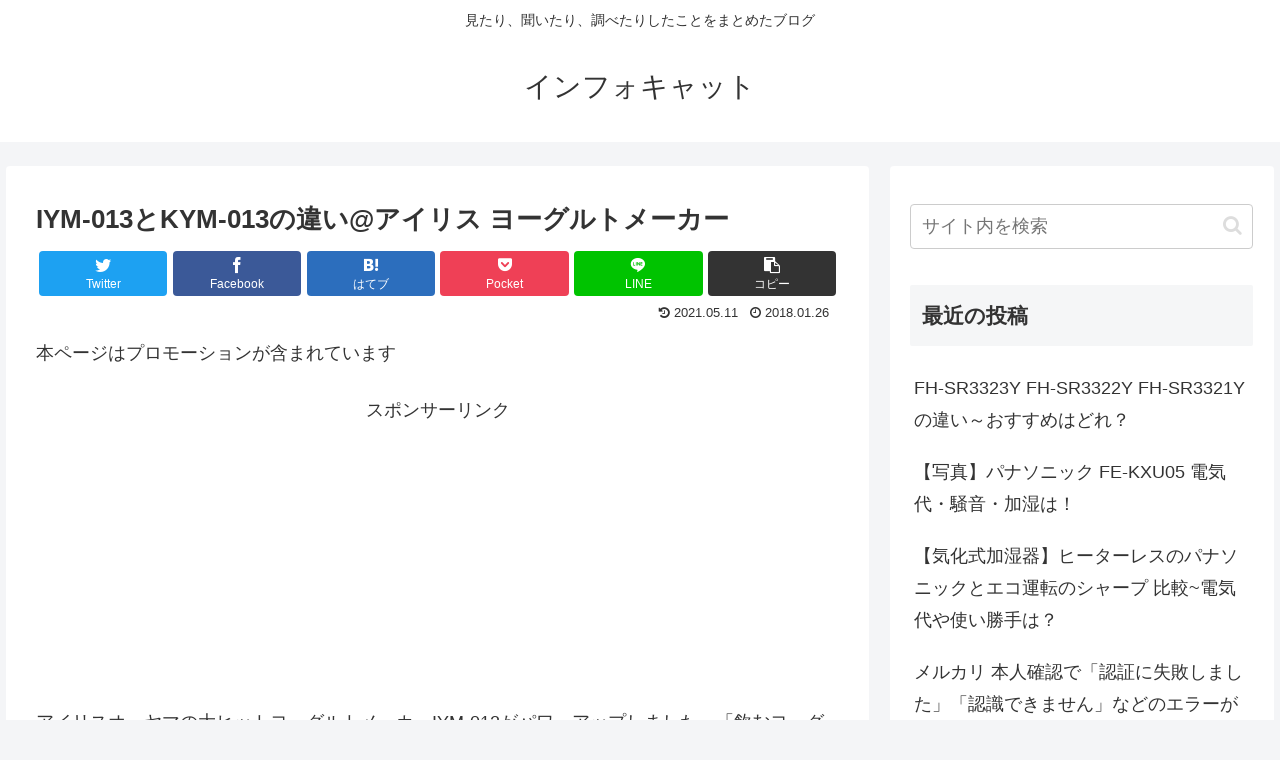

--- FILE ---
content_type: text/html; charset=UTF-8
request_url: https://infocat.xyz/iym013post-3298/
body_size: 29961
content:
<!doctype html>
<html lang="ja">

<head>
<meta charset="utf-8">
<meta http-equiv="X-UA-Compatible" content="IE=edge">
<meta name="viewport" content="width=device-width, initial-scale=1.0, viewport-fit=cover"/>
<meta name="referrer" content="no-referrer-when-downgrade"/>

      
<!-- Global site tag (gtag.js) - Google Analytics -->
<script async src="https://www.googletagmanager.com/gtag/js?id=UA-99996232-1"></script>
<script>
  window.dataLayer = window.dataLayer || [];
  function gtag(){dataLayer.push(arguments);}
  gtag('js', new Date());

  gtag('config', 'UA-99996232-1');
</script>
<!-- /Global site tag (gtag.js) - Google Analytics -->

      
  <!-- Other Analytics -->
<meta name="p:domain_verify" content="bb6b9c7c7c127d9205f94759833c3a41"/>
<!-- /Other Analytics -->
<!-- Google Search Console -->
<meta name="google-site-verification" content="SvFSmIxHsupUQKsdmHaLVbHI1x__rP2CwWfFuE2Rrco" />
<!-- /Google Search Console -->
<!-- preconnect dns-prefetch -->
<link rel="preconnect dns-prefetch" href="//www.googletagmanager.com">
<link rel="preconnect dns-prefetch" href="//www.google-analytics.com">
<link rel="preconnect dns-prefetch" href="//ajax.googleapis.com">
<link rel="preconnect dns-prefetch" href="//cdnjs.cloudflare.com">
<link rel="preconnect dns-prefetch" href="//pagead2.googlesyndication.com">
<link rel="preconnect dns-prefetch" href="//googleads.g.doubleclick.net">
<link rel="preconnect dns-prefetch" href="//tpc.googlesyndication.com">
<link rel="preconnect dns-prefetch" href="//ad.doubleclick.net">
<link rel="preconnect dns-prefetch" href="//www.gstatic.com">
<link rel="preconnect dns-prefetch" href="//cse.google.com">
<link rel="preconnect dns-prefetch" href="//fonts.gstatic.com">
<link rel="preconnect dns-prefetch" href="//fonts.googleapis.com">
<link rel="preconnect dns-prefetch" href="//cms.quantserve.com">
<link rel="preconnect dns-prefetch" href="//secure.gravatar.com">
<link rel="preconnect dns-prefetch" href="//cdn.syndication.twimg.com">
<link rel="preconnect dns-prefetch" href="//cdn.jsdelivr.net">
<link rel="preconnect dns-prefetch" href="//images-fe.ssl-images-amazon.com">
<link rel="preconnect dns-prefetch" href="//completion.amazon.com">
<link rel="preconnect dns-prefetch" href="//m.media-amazon.com">
<link rel="preconnect dns-prefetch" href="//i.moshimo.com">
<link rel="preconnect dns-prefetch" href="//aml.valuecommerce.com">
<link rel="preconnect dns-prefetch" href="//dalc.valuecommerce.com">
<link rel="preconnect dns-prefetch" href="//dalb.valuecommerce.com">
<title>IYM-013とKYM-013の違い@アイリス ヨーグルトメーカー　  |  インフォキャット</title>
<meta name='robots' content='max-image-preview:large' />

<!-- OGP -->
<meta property="og:type" content="article">
<meta property="og:description" content="アイリスオーヤマの大ヒットヨーグルトメーカーIYM-012がパワーアップしました。「飲むヨーグルト」も作れるKYM-013/IYM-013として登場しました。ところでKYM-013とIYM-013はどこが違うのでしょうか？性能や外観は全く同">
<meta property="og:title" content="IYM-013とKYM-013の違い@アイリス ヨーグルトメーカー　">
<meta property="og:url" content="https://infocat.xyz/iym013post-3298/">
<meta property="og:image" content="https://infocat.xyz/wp-content/uploads/2018/01/51e6LJVrfFL._SL1000_-e1516973395242.jpg">
<meta property="og:site_name" content="インフォキャット">
<meta property="og:locale" content="ja_JP">
<meta property="article:published_time" content="2018-01-26T22:53:30+09:00" />
<meta property="article:modified_time" content="2021-05-11T16:48:34+09:00" />
<meta property="article:section" content="ヨーグルトメーカー">
<!-- /OGP -->

<!-- Twitter Card -->
<meta name="twitter:card" content="summary_large_image">
<meta property="twitter:description" content="アイリスオーヤマの大ヒットヨーグルトメーカーIYM-012がパワーアップしました。「飲むヨーグルト」も作れるKYM-013/IYM-013として登場しました。ところでKYM-013とIYM-013はどこが違うのでしょうか？性能や外観は全く同">
<meta property="twitter:title" content="IYM-013とKYM-013の違い@アイリス ヨーグルトメーカー　">
<meta property="twitter:url" content="https://infocat.xyz/iym013post-3298/">
<meta name="twitter:image" content="https://infocat.xyz/wp-content/uploads/2018/01/51e6LJVrfFL._SL1000_-e1516973395242.jpg">
<meta name="twitter:domain" content="infocat.xyz">
<!-- /Twitter Card -->
<link rel='dns-prefetch' href='//ajax.googleapis.com' />
<link rel='dns-prefetch' href='//cdnjs.cloudflare.com' />
<link rel='dns-prefetch' href='//www.googletagmanager.com' />
<link rel="alternate" type="application/rss+xml" title="インフォキャット &raquo; フィード" href="https://infocat.xyz/feed/" />
<link rel="alternate" type="application/rss+xml" title="インフォキャット &raquo; コメントフィード" href="https://infocat.xyz/comments/feed/" />
<link rel='stylesheet' id='usrStyle-css' href='https://infocat.xyz/wp-content/plugins/universal-star-rating/css/style.css?ver=6.4.7&#038;fver=20220702101943' media='all' />
<link rel='stylesheet' id='cocoon-style-css' href='https://infocat.xyz/wp-content/themes/cocoon-master/style.css?ver=6.4.7&#038;fver=20220517092214' media='all' />
<style id='cocoon-style-inline-css'>
.main{width:860px}.sidebar{width:376px}@media screen and (max-width:1280px){.wrap{width:auto}.main,.sidebar,.sidebar-left .main,.sidebar-left .sidebar{margin:0 .5%}.main{width:67.4%}.sidebar{padding:1.5%;width:30%}.entry-card-thumb{width:38%}.entry-card-content{margin-left:40%}}#notice-area{background-color:#fff}#notice-area{color:#1e73be}body::after{content:url(https://infocat.xyz/wp-content/themes/cocoon-master/lib/analytics/access.php?post_id=3298&post_type=post)!important;visibility:hidden;position:absolute;bottom:0;right:0;width:1px;height:1px;overflow:hidden;display:inline!important}.toc-checkbox{display:none}.toc-content{visibility:hidden;height:0;opacity:.2;transition:all .5s ease-out}.toc-checkbox:checked~.toc-content{visibility:visible;padding-top:.6em;height:100%;opacity:1}.toc-title::after{content:'[開く]';margin-left:.5em;cursor:pointer;font-size:.8em}.toc-title:hover::after{text-decoration:underline}.toc-checkbox:checked+.toc-title::after{content:'[閉じる]'}#respond{display:none}.entry-content>*,.demo .entry-content p{line-height:1.8}.entry-content>*,.article p,.demo .entry-content p,.article dl,.article ul,.article ol,.article blockquote,.article pre,.article table,.article .toc,.body .article,.body .column-wrap,.body .new-entry-cards,.body .popular-entry-cards,.body .navi-entry-cards,.body .box-menus,.body .ranking-item,.body .rss-entry-cards,.body .widget,.body .author-box,.body .blogcard-wrap,.body .login-user-only,.body .information-box,.body .question-box,.body .alert-box,.body .information,.body .question,.body .alert,.body .memo-box,.body .comment-box,.body .common-icon-box,.body .blank-box,.body .button-block,.body .micro-bottom,.body .caption-box,.body .tab-caption-box,.body .label-box,.body .toggle-wrap,.body .wp-block-image,.body .booklink-box,.body .kaerebalink-box,.body .tomarebalink-box,.body .product-item-box,.body .speech-wrap,.body .wp-block-categories,.body .wp-block-archives,.body .wp-block-archives-dropdown,.body .wp-block-calendar,.body .ad-area,.body .wp-block-gallery,.body .wp-block-audio,.body .wp-block-cover,.body .wp-block-file,.body .wp-block-media-text,.body .wp-block-video,.body .wp-block-buttons,.body .wp-block-columns,.body .wp-block-separator,.body .components-placeholder,.body .wp-block-search,.body .wp-block-social-links,.body .timeline-box,.body .blogcard-type,.body .btn-wrap,.body .btn-wrap a,.body .block-box,.body .wp-block-embed,.body .wp-block-group,.body .wp-block-table,.body .scrollable-table,.body .wp-block-separator,.body .wp-block,.body .video-container,.comment-area,.related-entries,.pager-post-navi,.comment-respond,.is-root-container>*,[data-type="core/freeform"]{margin-bottom:1.4em}.article h2,.article h3,.article h4,.article h5,.article h6{margin-bottom:1.26em}@media screen and (max-width:480px){.body,.menu-content{font-size:16px}}@media screen and (max-width:781px){.wp-block-column{margin-bottom:1.4em}}@media screen and (max-width:599px){.column-wrap>div{margin-bottom:1.4em}}.article h2,.article h3,.article h4,.article h5,.article h6{margin-top:1.87em}.article .micro-top{margin-bottom:.28em}.article .micro-bottom{margin-top:-1.26em}.article .micro-balloon{margin-bottom:.7em}.article .micro-bottom.micro-balloon{margin-top:-.98em}.blank-box.bb-key-color{border-color:#19448e}.iic-key-color li::before{color:#19448e}.blank-box.bb-tab.bb-key-color::before{background-color:#19448e}.tb-key-color .toggle-button{border:1px solid #19448e;background:#19448e;color:#fff}.tb-key-color .toggle-button::before{color:#ccc}.tb-key-color .toggle-checkbox:checked~.toggle-content{border-color:#19448e}.cb-key-color.caption-box{border-color:#19448e}.cb-key-color .caption-box-label{background-color:#19448e;color:#fff}.tcb-key-color .tab-caption-box-label{background-color:#19448e;color:#fff}.tcb-key-color .tab-caption-box-content{border-color:#19448e}.lb-key-color .label-box-content{border-color:#19448e}.mc-key-color{background-color:#19448e;color:#fff;border:0}.mc-key-color.micro-bottom::after{border-bottom-color:#19448e;border-top-color:transparent}.mc-key-color::before{border-top-color:transparent;border-bottom-color:transparent}.mc-key-color::after{border-top-color:#19448e}.btn-key-color,.btn-wrap.btn-wrap-key-color>a{background-color:#19448e}.has-text-color.has-key-color-color{color:#19448e}.has-background.has-key-color-background-color{background-color:#19448e}.body.article,body#tinymce.wp-editor{background-color:#fff}.body.article,.editor-post-title__block .editor-post-title__input,body#tinymce.wp-editor{color:#333}html .body .has-key-color-background-color{background-color:#19448e}html .body .has-key-color-color{color:#19448e}html .body .has-key-color-color .toggle-button::before{color:#19448e}html .body .has-key-color-border-color{border-color:#19448e}html .body .btn-wrap.has-key-color-background-color>a{background-color:#19448e}html .body .btn-wrap.has-key-color-color>a{color:#19448e}html .body .btn-wrap.has-key-color-border-color>a{border-color:#19448e}html .body .bb-tab.has-key-color-border-color .bb-label{background-color:#19448e}html .body .toggle-wrap.has-key-color-color .toggle-button,html .body .toggle-wrap.has-key-color-color .toggle-button:before{color:#19448e}html .body .toggle-wrap.has-key-color-border-color .toggle-button{background-color:#19448e}html .body .toggle-wrap.has-key-color-border-color .toggle-button,.toggle-wrap.has-key-color-border-color .toggle-content{border-color:#19448e}html .body .iconlist-box.has-key-color-icon-color li::before{color:#19448e}html .body .micro-balloon.has-key-color-color{color:#19448e}html .body .micro-balloon.has-key-color-background-color{background-color:#19448e;border-color:transparent}html .body .micro-balloon.has-key-color-background-color.micro-bottom::after{border-bottom-color:#19448e;border-top-color:transparent}html .body .micro-balloon.has-key-color-background-color::before{border-top-color:transparent;border-bottom-color:transparent}html .body .micro-balloon.has-key-color-background-color::after{border-top-color:#19448e}html .body .micro-balloon.has-border-color.has-key-color-border-color{border-color:#19448e}html .body .micro-balloon.micro-top.has-key-color-border-color::before{border-top-color:#19448e}html .body .micro-balloon.micro-bottom.has-key-color-border-color::before{border-bottom-color:#19448e}html .body .caption-box.has-key-color-border-color .box-label{background-color:#19448e}html .body .tab-caption-box.has-key-color-border-color .box-label{background-color:#19448e}html .body .tab-caption-box.has-key-color-border-color .box-content{border-color:#19448e}html .body .tab-caption-box.has-key-color-background-color .box-content{background-color:#19448e}html .body .label-box.has-key-color-border-color .box-content{border-color:#19448e}html .body .label-box.has-key-color-background-color .box-content{background-color:#19448e}html .body .speech-balloon.has-key-color-background-color{background-color:#19448e}html .body .speech-balloon.has-text-color.has-key-color-color{color:#19448e}html .body .speech-balloon.has-key-color-border-color{border-color:#19448e}html .body .sbp-l .speech-balloon.has-key-color-border-color::before{border-right-color:#19448e}html .body .sbp-r .speech-balloon.has-key-color-border-color::before{border-left-color:#19448e}html .body .sbp-l .speech-balloon.has-key-color-background-color::after{border-right-color:#19448e}html .body .sbp-r .speech-balloon.has-key-color-background-color::after{border-left-color:#19448e}html .body .sbs-line.sbp-r .speech-balloon.has-key-color-background-color{background-color:#19448e}html .body .sbs-line.sbp-r .speech-balloon.has-key-color-border-color{border-color:#19448e}html .body .speech-wraphtml .body .sbs-think .speech-balloon.has-key-color-border-color::before,html .body .speech-wrap.sbs-think .speech-balloon.has-key-color-border-color::after{border-color:#19448e}html .body .sbs-think .speech-balloon.has-key-color-background-color::before,html .body .sbs-think .speech-balloon.has-key-color-background-color::after{background-color:#19448e}html .body .sbs-think .speech-balloon.has-key-color-border-color::before{border-color:#19448e}html .body .timeline-box.has-key-color-point-color .timeline-item::before{background-color:#19448e}html .body .has-key-color-question-color .faq-question-label{color:#19448e}html .body .has-key-color-answer-color .faq-answer-label{color:#19448e}html .body .is-style-square.has-key-color-question-color .faq-question-label{color:#fff;background-color:#19448e}html .body .is-style-square.has-key-color-answer-color .faq-answer-label{color:#fff;background-color:#19448e}html .body .has-red-background-color{background-color:#e60033}html .body .has-red-color{color:#e60033}html .body .has-red-color .toggle-button::before{color:#e60033}html .body .has-red-border-color{border-color:#e60033}html .body .btn-wrap.has-red-background-color>a{background-color:#e60033}html .body .btn-wrap.has-red-color>a{color:#e60033}html .body .btn-wrap.has-red-border-color>a{border-color:#e60033}html .body .bb-tab.has-red-border-color .bb-label{background-color:#e60033}html .body .toggle-wrap.has-red-color .toggle-button,html .body .toggle-wrap.has-red-color .toggle-button:before{color:#e60033}html .body .toggle-wrap.has-red-border-color .toggle-button{background-color:#e60033}html .body .toggle-wrap.has-red-border-color .toggle-button,.toggle-wrap.has-red-border-color .toggle-content{border-color:#e60033}html .body .iconlist-box.has-red-icon-color li::before{color:#e60033}html .body .micro-balloon.has-red-color{color:#e60033}html .body .micro-balloon.has-red-background-color{background-color:#e60033;border-color:transparent}html .body .micro-balloon.has-red-background-color.micro-bottom::after{border-bottom-color:#e60033;border-top-color:transparent}html .body .micro-balloon.has-red-background-color::before{border-top-color:transparent;border-bottom-color:transparent}html .body .micro-balloon.has-red-background-color::after{border-top-color:#e60033}html .body .micro-balloon.has-border-color.has-red-border-color{border-color:#e60033}html .body .micro-balloon.micro-top.has-red-border-color::before{border-top-color:#e60033}html .body .micro-balloon.micro-bottom.has-red-border-color::before{border-bottom-color:#e60033}html .body .caption-box.has-red-border-color .box-label{background-color:#e60033}html .body .tab-caption-box.has-red-border-color .box-label{background-color:#e60033}html .body .tab-caption-box.has-red-border-color .box-content{border-color:#e60033}html .body .tab-caption-box.has-red-background-color .box-content{background-color:#e60033}html .body .label-box.has-red-border-color .box-content{border-color:#e60033}html .body .label-box.has-red-background-color .box-content{background-color:#e60033}html .body .speech-balloon.has-red-background-color{background-color:#e60033}html .body .speech-balloon.has-text-color.has-red-color{color:#e60033}html .body .speech-balloon.has-red-border-color{border-color:#e60033}html .body .sbp-l .speech-balloon.has-red-border-color::before{border-right-color:#e60033}html .body .sbp-r .speech-balloon.has-red-border-color::before{border-left-color:#e60033}html .body .sbp-l .speech-balloon.has-red-background-color::after{border-right-color:#e60033}html .body .sbp-r .speech-balloon.has-red-background-color::after{border-left-color:#e60033}html .body .sbs-line.sbp-r .speech-balloon.has-red-background-color{background-color:#e60033}html .body .sbs-line.sbp-r .speech-balloon.has-red-border-color{border-color:#e60033}html .body .speech-wraphtml .body .sbs-think .speech-balloon.has-red-border-color::before,html .body .speech-wrap.sbs-think .speech-balloon.has-red-border-color::after{border-color:#e60033}html .body .sbs-think .speech-balloon.has-red-background-color::before,html .body .sbs-think .speech-balloon.has-red-background-color::after{background-color:#e60033}html .body .sbs-think .speech-balloon.has-red-border-color::before{border-color:#e60033}html .body .timeline-box.has-red-point-color .timeline-item::before{background-color:#e60033}html .body .has-red-question-color .faq-question-label{color:#e60033}html .body .has-red-answer-color .faq-answer-label{color:#e60033}html .body .is-style-square.has-red-question-color .faq-question-label{color:#fff;background-color:#e60033}html .body .is-style-square.has-red-answer-color .faq-answer-label{color:#fff;background-color:#e60033}html .body .has-pink-background-color{background-color:#e95295}html .body .has-pink-color{color:#e95295}html .body .has-pink-color .toggle-button::before{color:#e95295}html .body .has-pink-border-color{border-color:#e95295}html .body .btn-wrap.has-pink-background-color>a{background-color:#e95295}html .body .btn-wrap.has-pink-color>a{color:#e95295}html .body .btn-wrap.has-pink-border-color>a{border-color:#e95295}html .body .bb-tab.has-pink-border-color .bb-label{background-color:#e95295}html .body .toggle-wrap.has-pink-color .toggle-button,html .body .toggle-wrap.has-pink-color .toggle-button:before{color:#e95295}html .body .toggle-wrap.has-pink-border-color .toggle-button{background-color:#e95295}html .body .toggle-wrap.has-pink-border-color .toggle-button,.toggle-wrap.has-pink-border-color .toggle-content{border-color:#e95295}html .body .iconlist-box.has-pink-icon-color li::before{color:#e95295}html .body .micro-balloon.has-pink-color{color:#e95295}html .body .micro-balloon.has-pink-background-color{background-color:#e95295;border-color:transparent}html .body .micro-balloon.has-pink-background-color.micro-bottom::after{border-bottom-color:#e95295;border-top-color:transparent}html .body .micro-balloon.has-pink-background-color::before{border-top-color:transparent;border-bottom-color:transparent}html .body .micro-balloon.has-pink-background-color::after{border-top-color:#e95295}html .body .micro-balloon.has-border-color.has-pink-border-color{border-color:#e95295}html .body .micro-balloon.micro-top.has-pink-border-color::before{border-top-color:#e95295}html .body .micro-balloon.micro-bottom.has-pink-border-color::before{border-bottom-color:#e95295}html .body .caption-box.has-pink-border-color .box-label{background-color:#e95295}html .body .tab-caption-box.has-pink-border-color .box-label{background-color:#e95295}html .body .tab-caption-box.has-pink-border-color .box-content{border-color:#e95295}html .body .tab-caption-box.has-pink-background-color .box-content{background-color:#e95295}html .body .label-box.has-pink-border-color .box-content{border-color:#e95295}html .body .label-box.has-pink-background-color .box-content{background-color:#e95295}html .body .speech-balloon.has-pink-background-color{background-color:#e95295}html .body .speech-balloon.has-text-color.has-pink-color{color:#e95295}html .body .speech-balloon.has-pink-border-color{border-color:#e95295}html .body .sbp-l .speech-balloon.has-pink-border-color::before{border-right-color:#e95295}html .body .sbp-r .speech-balloon.has-pink-border-color::before{border-left-color:#e95295}html .body .sbp-l .speech-balloon.has-pink-background-color::after{border-right-color:#e95295}html .body .sbp-r .speech-balloon.has-pink-background-color::after{border-left-color:#e95295}html .body .sbs-line.sbp-r .speech-balloon.has-pink-background-color{background-color:#e95295}html .body .sbs-line.sbp-r .speech-balloon.has-pink-border-color{border-color:#e95295}html .body .speech-wraphtml .body .sbs-think .speech-balloon.has-pink-border-color::before,html .body .speech-wrap.sbs-think .speech-balloon.has-pink-border-color::after{border-color:#e95295}html .body .sbs-think .speech-balloon.has-pink-background-color::before,html .body .sbs-think .speech-balloon.has-pink-background-color::after{background-color:#e95295}html .body .sbs-think .speech-balloon.has-pink-border-color::before{border-color:#e95295}html .body .timeline-box.has-pink-point-color .timeline-item::before{background-color:#e95295}html .body .has-pink-question-color .faq-question-label{color:#e95295}html .body .has-pink-answer-color .faq-answer-label{color:#e95295}html .body .is-style-square.has-pink-question-color .faq-question-label{color:#fff;background-color:#e95295}html .body .is-style-square.has-pink-answer-color .faq-answer-label{color:#fff;background-color:#e95295}html .body .has-purple-background-color{background-color:#884898}html .body .has-purple-color{color:#884898}html .body .has-purple-color .toggle-button::before{color:#884898}html .body .has-purple-border-color{border-color:#884898}html .body .btn-wrap.has-purple-background-color>a{background-color:#884898}html .body .btn-wrap.has-purple-color>a{color:#884898}html .body .btn-wrap.has-purple-border-color>a{border-color:#884898}html .body .bb-tab.has-purple-border-color .bb-label{background-color:#884898}html .body .toggle-wrap.has-purple-color .toggle-button,html .body .toggle-wrap.has-purple-color .toggle-button:before{color:#884898}html .body .toggle-wrap.has-purple-border-color .toggle-button{background-color:#884898}html .body .toggle-wrap.has-purple-border-color .toggle-button,.toggle-wrap.has-purple-border-color .toggle-content{border-color:#884898}html .body .iconlist-box.has-purple-icon-color li::before{color:#884898}html .body .micro-balloon.has-purple-color{color:#884898}html .body .micro-balloon.has-purple-background-color{background-color:#884898;border-color:transparent}html .body .micro-balloon.has-purple-background-color.micro-bottom::after{border-bottom-color:#884898;border-top-color:transparent}html .body .micro-balloon.has-purple-background-color::before{border-top-color:transparent;border-bottom-color:transparent}html .body .micro-balloon.has-purple-background-color::after{border-top-color:#884898}html .body .micro-balloon.has-border-color.has-purple-border-color{border-color:#884898}html .body .micro-balloon.micro-top.has-purple-border-color::before{border-top-color:#884898}html .body .micro-balloon.micro-bottom.has-purple-border-color::before{border-bottom-color:#884898}html .body .caption-box.has-purple-border-color .box-label{background-color:#884898}html .body .tab-caption-box.has-purple-border-color .box-label{background-color:#884898}html .body .tab-caption-box.has-purple-border-color .box-content{border-color:#884898}html .body .tab-caption-box.has-purple-background-color .box-content{background-color:#884898}html .body .label-box.has-purple-border-color .box-content{border-color:#884898}html .body .label-box.has-purple-background-color .box-content{background-color:#884898}html .body .speech-balloon.has-purple-background-color{background-color:#884898}html .body .speech-balloon.has-text-color.has-purple-color{color:#884898}html .body .speech-balloon.has-purple-border-color{border-color:#884898}html .body .sbp-l .speech-balloon.has-purple-border-color::before{border-right-color:#884898}html .body .sbp-r .speech-balloon.has-purple-border-color::before{border-left-color:#884898}html .body .sbp-l .speech-balloon.has-purple-background-color::after{border-right-color:#884898}html .body .sbp-r .speech-balloon.has-purple-background-color::after{border-left-color:#884898}html .body .sbs-line.sbp-r .speech-balloon.has-purple-background-color{background-color:#884898}html .body .sbs-line.sbp-r .speech-balloon.has-purple-border-color{border-color:#884898}html .body .speech-wraphtml .body .sbs-think .speech-balloon.has-purple-border-color::before,html .body .speech-wrap.sbs-think .speech-balloon.has-purple-border-color::after{border-color:#884898}html .body .sbs-think .speech-balloon.has-purple-background-color::before,html .body .sbs-think .speech-balloon.has-purple-background-color::after{background-color:#884898}html .body .sbs-think .speech-balloon.has-purple-border-color::before{border-color:#884898}html .body .timeline-box.has-purple-point-color .timeline-item::before{background-color:#884898}html .body .has-purple-question-color .faq-question-label{color:#884898}html .body .has-purple-answer-color .faq-answer-label{color:#884898}html .body .is-style-square.has-purple-question-color .faq-question-label{color:#fff;background-color:#884898}html .body .is-style-square.has-purple-answer-color .faq-answer-label{color:#fff;background-color:#884898}html .body .has-deep-background-color{background-color:#55295b}html .body .has-deep-color{color:#55295b}html .body .has-deep-color .toggle-button::before{color:#55295b}html .body .has-deep-border-color{border-color:#55295b}html .body .btn-wrap.has-deep-background-color>a{background-color:#55295b}html .body .btn-wrap.has-deep-color>a{color:#55295b}html .body .btn-wrap.has-deep-border-color>a{border-color:#55295b}html .body .bb-tab.has-deep-border-color .bb-label{background-color:#55295b}html .body .toggle-wrap.has-deep-color .toggle-button,html .body .toggle-wrap.has-deep-color .toggle-button:before{color:#55295b}html .body .toggle-wrap.has-deep-border-color .toggle-button{background-color:#55295b}html .body .toggle-wrap.has-deep-border-color .toggle-button,.toggle-wrap.has-deep-border-color .toggle-content{border-color:#55295b}html .body .iconlist-box.has-deep-icon-color li::before{color:#55295b}html .body .micro-balloon.has-deep-color{color:#55295b}html .body .micro-balloon.has-deep-background-color{background-color:#55295b;border-color:transparent}html .body .micro-balloon.has-deep-background-color.micro-bottom::after{border-bottom-color:#55295b;border-top-color:transparent}html .body .micro-balloon.has-deep-background-color::before{border-top-color:transparent;border-bottom-color:transparent}html .body .micro-balloon.has-deep-background-color::after{border-top-color:#55295b}html .body .micro-balloon.has-border-color.has-deep-border-color{border-color:#55295b}html .body .micro-balloon.micro-top.has-deep-border-color::before{border-top-color:#55295b}html .body .micro-balloon.micro-bottom.has-deep-border-color::before{border-bottom-color:#55295b}html .body .caption-box.has-deep-border-color .box-label{background-color:#55295b}html .body .tab-caption-box.has-deep-border-color .box-label{background-color:#55295b}html .body .tab-caption-box.has-deep-border-color .box-content{border-color:#55295b}html .body .tab-caption-box.has-deep-background-color .box-content{background-color:#55295b}html .body .label-box.has-deep-border-color .box-content{border-color:#55295b}html .body .label-box.has-deep-background-color .box-content{background-color:#55295b}html .body .speech-balloon.has-deep-background-color{background-color:#55295b}html .body .speech-balloon.has-text-color.has-deep-color{color:#55295b}html .body .speech-balloon.has-deep-border-color{border-color:#55295b}html .body .sbp-l .speech-balloon.has-deep-border-color::before{border-right-color:#55295b}html .body .sbp-r .speech-balloon.has-deep-border-color::before{border-left-color:#55295b}html .body .sbp-l .speech-balloon.has-deep-background-color::after{border-right-color:#55295b}html .body .sbp-r .speech-balloon.has-deep-background-color::after{border-left-color:#55295b}html .body .sbs-line.sbp-r .speech-balloon.has-deep-background-color{background-color:#55295b}html .body .sbs-line.sbp-r .speech-balloon.has-deep-border-color{border-color:#55295b}html .body .speech-wraphtml .body .sbs-think .speech-balloon.has-deep-border-color::before,html .body .speech-wrap.sbs-think .speech-balloon.has-deep-border-color::after{border-color:#55295b}html .body .sbs-think .speech-balloon.has-deep-background-color::before,html .body .sbs-think .speech-balloon.has-deep-background-color::after{background-color:#55295b}html .body .sbs-think .speech-balloon.has-deep-border-color::before{border-color:#55295b}html .body .timeline-box.has-deep-point-color .timeline-item::before{background-color:#55295b}html .body .has-deep-question-color .faq-question-label{color:#55295b}html .body .has-deep-answer-color .faq-answer-label{color:#55295b}html .body .is-style-square.has-deep-question-color .faq-question-label{color:#fff;background-color:#55295b}html .body .is-style-square.has-deep-answer-color .faq-answer-label{color:#fff;background-color:#55295b}html .body .has-indigo-background-color{background-color:#1e50a2}html .body .has-indigo-color{color:#1e50a2}html .body .has-indigo-color .toggle-button::before{color:#1e50a2}html .body .has-indigo-border-color{border-color:#1e50a2}html .body .btn-wrap.has-indigo-background-color>a{background-color:#1e50a2}html .body .btn-wrap.has-indigo-color>a{color:#1e50a2}html .body .btn-wrap.has-indigo-border-color>a{border-color:#1e50a2}html .body .bb-tab.has-indigo-border-color .bb-label{background-color:#1e50a2}html .body .toggle-wrap.has-indigo-color .toggle-button,html .body .toggle-wrap.has-indigo-color .toggle-button:before{color:#1e50a2}html .body .toggle-wrap.has-indigo-border-color .toggle-button{background-color:#1e50a2}html .body .toggle-wrap.has-indigo-border-color .toggle-button,.toggle-wrap.has-indigo-border-color .toggle-content{border-color:#1e50a2}html .body .iconlist-box.has-indigo-icon-color li::before{color:#1e50a2}html .body .micro-balloon.has-indigo-color{color:#1e50a2}html .body .micro-balloon.has-indigo-background-color{background-color:#1e50a2;border-color:transparent}html .body .micro-balloon.has-indigo-background-color.micro-bottom::after{border-bottom-color:#1e50a2;border-top-color:transparent}html .body .micro-balloon.has-indigo-background-color::before{border-top-color:transparent;border-bottom-color:transparent}html .body .micro-balloon.has-indigo-background-color::after{border-top-color:#1e50a2}html .body .micro-balloon.has-border-color.has-indigo-border-color{border-color:#1e50a2}html .body .micro-balloon.micro-top.has-indigo-border-color::before{border-top-color:#1e50a2}html .body .micro-balloon.micro-bottom.has-indigo-border-color::before{border-bottom-color:#1e50a2}html .body .caption-box.has-indigo-border-color .box-label{background-color:#1e50a2}html .body .tab-caption-box.has-indigo-border-color .box-label{background-color:#1e50a2}html .body .tab-caption-box.has-indigo-border-color .box-content{border-color:#1e50a2}html .body .tab-caption-box.has-indigo-background-color .box-content{background-color:#1e50a2}html .body .label-box.has-indigo-border-color .box-content{border-color:#1e50a2}html .body .label-box.has-indigo-background-color .box-content{background-color:#1e50a2}html .body .speech-balloon.has-indigo-background-color{background-color:#1e50a2}html .body .speech-balloon.has-text-color.has-indigo-color{color:#1e50a2}html .body .speech-balloon.has-indigo-border-color{border-color:#1e50a2}html .body .sbp-l .speech-balloon.has-indigo-border-color::before{border-right-color:#1e50a2}html .body .sbp-r .speech-balloon.has-indigo-border-color::before{border-left-color:#1e50a2}html .body .sbp-l .speech-balloon.has-indigo-background-color::after{border-right-color:#1e50a2}html .body .sbp-r .speech-balloon.has-indigo-background-color::after{border-left-color:#1e50a2}html .body .sbs-line.sbp-r .speech-balloon.has-indigo-background-color{background-color:#1e50a2}html .body .sbs-line.sbp-r .speech-balloon.has-indigo-border-color{border-color:#1e50a2}html .body .speech-wraphtml .body .sbs-think .speech-balloon.has-indigo-border-color::before,html .body .speech-wrap.sbs-think .speech-balloon.has-indigo-border-color::after{border-color:#1e50a2}html .body .sbs-think .speech-balloon.has-indigo-background-color::before,html .body .sbs-think .speech-balloon.has-indigo-background-color::after{background-color:#1e50a2}html .body .sbs-think .speech-balloon.has-indigo-border-color::before{border-color:#1e50a2}html .body .timeline-box.has-indigo-point-color .timeline-item::before{background-color:#1e50a2}html .body .has-indigo-question-color .faq-question-label{color:#1e50a2}html .body .has-indigo-answer-color .faq-answer-label{color:#1e50a2}html .body .is-style-square.has-indigo-question-color .faq-question-label{color:#fff;background-color:#1e50a2}html .body .is-style-square.has-indigo-answer-color .faq-answer-label{color:#fff;background-color:#1e50a2}html .body .has-blue-background-color{background-color:#0095d9}html .body .has-blue-color{color:#0095d9}html .body .has-blue-color .toggle-button::before{color:#0095d9}html .body .has-blue-border-color{border-color:#0095d9}html .body .btn-wrap.has-blue-background-color>a{background-color:#0095d9}html .body .btn-wrap.has-blue-color>a{color:#0095d9}html .body .btn-wrap.has-blue-border-color>a{border-color:#0095d9}html .body .bb-tab.has-blue-border-color .bb-label{background-color:#0095d9}html .body .toggle-wrap.has-blue-color .toggle-button,html .body .toggle-wrap.has-blue-color .toggle-button:before{color:#0095d9}html .body .toggle-wrap.has-blue-border-color .toggle-button{background-color:#0095d9}html .body .toggle-wrap.has-blue-border-color .toggle-button,.toggle-wrap.has-blue-border-color .toggle-content{border-color:#0095d9}html .body .iconlist-box.has-blue-icon-color li::before{color:#0095d9}html .body .micro-balloon.has-blue-color{color:#0095d9}html .body .micro-balloon.has-blue-background-color{background-color:#0095d9;border-color:transparent}html .body .micro-balloon.has-blue-background-color.micro-bottom::after{border-bottom-color:#0095d9;border-top-color:transparent}html .body .micro-balloon.has-blue-background-color::before{border-top-color:transparent;border-bottom-color:transparent}html .body .micro-balloon.has-blue-background-color::after{border-top-color:#0095d9}html .body .micro-balloon.has-border-color.has-blue-border-color{border-color:#0095d9}html .body .micro-balloon.micro-top.has-blue-border-color::before{border-top-color:#0095d9}html .body .micro-balloon.micro-bottom.has-blue-border-color::before{border-bottom-color:#0095d9}html .body .caption-box.has-blue-border-color .box-label{background-color:#0095d9}html .body .tab-caption-box.has-blue-border-color .box-label{background-color:#0095d9}html .body .tab-caption-box.has-blue-border-color .box-content{border-color:#0095d9}html .body .tab-caption-box.has-blue-background-color .box-content{background-color:#0095d9}html .body .label-box.has-blue-border-color .box-content{border-color:#0095d9}html .body .label-box.has-blue-background-color .box-content{background-color:#0095d9}html .body .speech-balloon.has-blue-background-color{background-color:#0095d9}html .body .speech-balloon.has-text-color.has-blue-color{color:#0095d9}html .body .speech-balloon.has-blue-border-color{border-color:#0095d9}html .body .sbp-l .speech-balloon.has-blue-border-color::before{border-right-color:#0095d9}html .body .sbp-r .speech-balloon.has-blue-border-color::before{border-left-color:#0095d9}html .body .sbp-l .speech-balloon.has-blue-background-color::after{border-right-color:#0095d9}html .body .sbp-r .speech-balloon.has-blue-background-color::after{border-left-color:#0095d9}html .body .sbs-line.sbp-r .speech-balloon.has-blue-background-color{background-color:#0095d9}html .body .sbs-line.sbp-r .speech-balloon.has-blue-border-color{border-color:#0095d9}html .body .speech-wraphtml .body .sbs-think .speech-balloon.has-blue-border-color::before,html .body .speech-wrap.sbs-think .speech-balloon.has-blue-border-color::after{border-color:#0095d9}html .body .sbs-think .speech-balloon.has-blue-background-color::before,html .body .sbs-think .speech-balloon.has-blue-background-color::after{background-color:#0095d9}html .body .sbs-think .speech-balloon.has-blue-border-color::before{border-color:#0095d9}html .body .timeline-box.has-blue-point-color .timeline-item::before{background-color:#0095d9}html .body .has-blue-question-color .faq-question-label{color:#0095d9}html .body .has-blue-answer-color .faq-answer-label{color:#0095d9}html .body .is-style-square.has-blue-question-color .faq-question-label{color:#fff;background-color:#0095d9}html .body .is-style-square.has-blue-answer-color .faq-answer-label{color:#fff;background-color:#0095d9}html .body .has-light-blue-background-color{background-color:#2ca9e1}html .body .has-light-blue-color{color:#2ca9e1}html .body .has-light-blue-color .toggle-button::before{color:#2ca9e1}html .body .has-light-blue-border-color{border-color:#2ca9e1}html .body .btn-wrap.has-light-blue-background-color>a{background-color:#2ca9e1}html .body .btn-wrap.has-light-blue-color>a{color:#2ca9e1}html .body .btn-wrap.has-light-blue-border-color>a{border-color:#2ca9e1}html .body .bb-tab.has-light-blue-border-color .bb-label{background-color:#2ca9e1}html .body .toggle-wrap.has-light-blue-color .toggle-button,html .body .toggle-wrap.has-light-blue-color .toggle-button:before{color:#2ca9e1}html .body .toggle-wrap.has-light-blue-border-color .toggle-button{background-color:#2ca9e1}html .body .toggle-wrap.has-light-blue-border-color .toggle-button,.toggle-wrap.has-light-blue-border-color .toggle-content{border-color:#2ca9e1}html .body .iconlist-box.has-light-blue-icon-color li::before{color:#2ca9e1}html .body .micro-balloon.has-light-blue-color{color:#2ca9e1}html .body .micro-balloon.has-light-blue-background-color{background-color:#2ca9e1;border-color:transparent}html .body .micro-balloon.has-light-blue-background-color.micro-bottom::after{border-bottom-color:#2ca9e1;border-top-color:transparent}html .body .micro-balloon.has-light-blue-background-color::before{border-top-color:transparent;border-bottom-color:transparent}html .body .micro-balloon.has-light-blue-background-color::after{border-top-color:#2ca9e1}html .body .micro-balloon.has-border-color.has-light-blue-border-color{border-color:#2ca9e1}html .body .micro-balloon.micro-top.has-light-blue-border-color::before{border-top-color:#2ca9e1}html .body .micro-balloon.micro-bottom.has-light-blue-border-color::before{border-bottom-color:#2ca9e1}html .body .caption-box.has-light-blue-border-color .box-label{background-color:#2ca9e1}html .body .tab-caption-box.has-light-blue-border-color .box-label{background-color:#2ca9e1}html .body .tab-caption-box.has-light-blue-border-color .box-content{border-color:#2ca9e1}html .body .tab-caption-box.has-light-blue-background-color .box-content{background-color:#2ca9e1}html .body .label-box.has-light-blue-border-color .box-content{border-color:#2ca9e1}html .body .label-box.has-light-blue-background-color .box-content{background-color:#2ca9e1}html .body .speech-balloon.has-light-blue-background-color{background-color:#2ca9e1}html .body .speech-balloon.has-text-color.has-light-blue-color{color:#2ca9e1}html .body .speech-balloon.has-light-blue-border-color{border-color:#2ca9e1}html .body .sbp-l .speech-balloon.has-light-blue-border-color::before{border-right-color:#2ca9e1}html .body .sbp-r .speech-balloon.has-light-blue-border-color::before{border-left-color:#2ca9e1}html .body .sbp-l .speech-balloon.has-light-blue-background-color::after{border-right-color:#2ca9e1}html .body .sbp-r .speech-balloon.has-light-blue-background-color::after{border-left-color:#2ca9e1}html .body .sbs-line.sbp-r .speech-balloon.has-light-blue-background-color{background-color:#2ca9e1}html .body .sbs-line.sbp-r .speech-balloon.has-light-blue-border-color{border-color:#2ca9e1}html .body .speech-wraphtml .body .sbs-think .speech-balloon.has-light-blue-border-color::before,html .body .speech-wrap.sbs-think .speech-balloon.has-light-blue-border-color::after{border-color:#2ca9e1}html .body .sbs-think .speech-balloon.has-light-blue-background-color::before,html .body .sbs-think .speech-balloon.has-light-blue-background-color::after{background-color:#2ca9e1}html .body .sbs-think .speech-balloon.has-light-blue-border-color::before{border-color:#2ca9e1}html .body .timeline-box.has-light-blue-point-color .timeline-item::before{background-color:#2ca9e1}html .body .has-light-blue-question-color .faq-question-label{color:#2ca9e1}html .body .has-light-blue-answer-color .faq-answer-label{color:#2ca9e1}html .body .is-style-square.has-light-blue-question-color .faq-question-label{color:#fff;background-color:#2ca9e1}html .body .is-style-square.has-light-blue-answer-color .faq-answer-label{color:#fff;background-color:#2ca9e1}html .body .has-cyan-background-color{background-color:#00a3af}html .body .has-cyan-color{color:#00a3af}html .body .has-cyan-color .toggle-button::before{color:#00a3af}html .body .has-cyan-border-color{border-color:#00a3af}html .body .btn-wrap.has-cyan-background-color>a{background-color:#00a3af}html .body .btn-wrap.has-cyan-color>a{color:#00a3af}html .body .btn-wrap.has-cyan-border-color>a{border-color:#00a3af}html .body .bb-tab.has-cyan-border-color .bb-label{background-color:#00a3af}html .body .toggle-wrap.has-cyan-color .toggle-button,html .body .toggle-wrap.has-cyan-color .toggle-button:before{color:#00a3af}html .body .toggle-wrap.has-cyan-border-color .toggle-button{background-color:#00a3af}html .body .toggle-wrap.has-cyan-border-color .toggle-button,.toggle-wrap.has-cyan-border-color .toggle-content{border-color:#00a3af}html .body .iconlist-box.has-cyan-icon-color li::before{color:#00a3af}html .body .micro-balloon.has-cyan-color{color:#00a3af}html .body .micro-balloon.has-cyan-background-color{background-color:#00a3af;border-color:transparent}html .body .micro-balloon.has-cyan-background-color.micro-bottom::after{border-bottom-color:#00a3af;border-top-color:transparent}html .body .micro-balloon.has-cyan-background-color::before{border-top-color:transparent;border-bottom-color:transparent}html .body .micro-balloon.has-cyan-background-color::after{border-top-color:#00a3af}html .body .micro-balloon.has-border-color.has-cyan-border-color{border-color:#00a3af}html .body .micro-balloon.micro-top.has-cyan-border-color::before{border-top-color:#00a3af}html .body .micro-balloon.micro-bottom.has-cyan-border-color::before{border-bottom-color:#00a3af}html .body .caption-box.has-cyan-border-color .box-label{background-color:#00a3af}html .body .tab-caption-box.has-cyan-border-color .box-label{background-color:#00a3af}html .body .tab-caption-box.has-cyan-border-color .box-content{border-color:#00a3af}html .body .tab-caption-box.has-cyan-background-color .box-content{background-color:#00a3af}html .body .label-box.has-cyan-border-color .box-content{border-color:#00a3af}html .body .label-box.has-cyan-background-color .box-content{background-color:#00a3af}html .body .speech-balloon.has-cyan-background-color{background-color:#00a3af}html .body .speech-balloon.has-text-color.has-cyan-color{color:#00a3af}html .body .speech-balloon.has-cyan-border-color{border-color:#00a3af}html .body .sbp-l .speech-balloon.has-cyan-border-color::before{border-right-color:#00a3af}html .body .sbp-r .speech-balloon.has-cyan-border-color::before{border-left-color:#00a3af}html .body .sbp-l .speech-balloon.has-cyan-background-color::after{border-right-color:#00a3af}html .body .sbp-r .speech-balloon.has-cyan-background-color::after{border-left-color:#00a3af}html .body .sbs-line.sbp-r .speech-balloon.has-cyan-background-color{background-color:#00a3af}html .body .sbs-line.sbp-r .speech-balloon.has-cyan-border-color{border-color:#00a3af}html .body .speech-wraphtml .body .sbs-think .speech-balloon.has-cyan-border-color::before,html .body .speech-wrap.sbs-think .speech-balloon.has-cyan-border-color::after{border-color:#00a3af}html .body .sbs-think .speech-balloon.has-cyan-background-color::before,html .body .sbs-think .speech-balloon.has-cyan-background-color::after{background-color:#00a3af}html .body .sbs-think .speech-balloon.has-cyan-border-color::before{border-color:#00a3af}html .body .timeline-box.has-cyan-point-color .timeline-item::before{background-color:#00a3af}html .body .has-cyan-question-color .faq-question-label{color:#00a3af}html .body .has-cyan-answer-color .faq-answer-label{color:#00a3af}html .body .is-style-square.has-cyan-question-color .faq-question-label{color:#fff;background-color:#00a3af}html .body .is-style-square.has-cyan-answer-color .faq-answer-label{color:#fff;background-color:#00a3af}html .body .has-teal-background-color{background-color:#007b43}html .body .has-teal-color{color:#007b43}html .body .has-teal-color .toggle-button::before{color:#007b43}html .body .has-teal-border-color{border-color:#007b43}html .body .btn-wrap.has-teal-background-color>a{background-color:#007b43}html .body .btn-wrap.has-teal-color>a{color:#007b43}html .body .btn-wrap.has-teal-border-color>a{border-color:#007b43}html .body .bb-tab.has-teal-border-color .bb-label{background-color:#007b43}html .body .toggle-wrap.has-teal-color .toggle-button,html .body .toggle-wrap.has-teal-color .toggle-button:before{color:#007b43}html .body .toggle-wrap.has-teal-border-color .toggle-button{background-color:#007b43}html .body .toggle-wrap.has-teal-border-color .toggle-button,.toggle-wrap.has-teal-border-color .toggle-content{border-color:#007b43}html .body .iconlist-box.has-teal-icon-color li::before{color:#007b43}html .body .micro-balloon.has-teal-color{color:#007b43}html .body .micro-balloon.has-teal-background-color{background-color:#007b43;border-color:transparent}html .body .micro-balloon.has-teal-background-color.micro-bottom::after{border-bottom-color:#007b43;border-top-color:transparent}html .body .micro-balloon.has-teal-background-color::before{border-top-color:transparent;border-bottom-color:transparent}html .body .micro-balloon.has-teal-background-color::after{border-top-color:#007b43}html .body .micro-balloon.has-border-color.has-teal-border-color{border-color:#007b43}html .body .micro-balloon.micro-top.has-teal-border-color::before{border-top-color:#007b43}html .body .micro-balloon.micro-bottom.has-teal-border-color::before{border-bottom-color:#007b43}html .body .caption-box.has-teal-border-color .box-label{background-color:#007b43}html .body .tab-caption-box.has-teal-border-color .box-label{background-color:#007b43}html .body .tab-caption-box.has-teal-border-color .box-content{border-color:#007b43}html .body .tab-caption-box.has-teal-background-color .box-content{background-color:#007b43}html .body .label-box.has-teal-border-color .box-content{border-color:#007b43}html .body .label-box.has-teal-background-color .box-content{background-color:#007b43}html .body .speech-balloon.has-teal-background-color{background-color:#007b43}html .body .speech-balloon.has-text-color.has-teal-color{color:#007b43}html .body .speech-balloon.has-teal-border-color{border-color:#007b43}html .body .sbp-l .speech-balloon.has-teal-border-color::before{border-right-color:#007b43}html .body .sbp-r .speech-balloon.has-teal-border-color::before{border-left-color:#007b43}html .body .sbp-l .speech-balloon.has-teal-background-color::after{border-right-color:#007b43}html .body .sbp-r .speech-balloon.has-teal-background-color::after{border-left-color:#007b43}html .body .sbs-line.sbp-r .speech-balloon.has-teal-background-color{background-color:#007b43}html .body .sbs-line.sbp-r .speech-balloon.has-teal-border-color{border-color:#007b43}html .body .speech-wraphtml .body .sbs-think .speech-balloon.has-teal-border-color::before,html .body .speech-wrap.sbs-think .speech-balloon.has-teal-border-color::after{border-color:#007b43}html .body .sbs-think .speech-balloon.has-teal-background-color::before,html .body .sbs-think .speech-balloon.has-teal-background-color::after{background-color:#007b43}html .body .sbs-think .speech-balloon.has-teal-border-color::before{border-color:#007b43}html .body .timeline-box.has-teal-point-color .timeline-item::before{background-color:#007b43}html .body .has-teal-question-color .faq-question-label{color:#007b43}html .body .has-teal-answer-color .faq-answer-label{color:#007b43}html .body .is-style-square.has-teal-question-color .faq-question-label{color:#fff;background-color:#007b43}html .body .is-style-square.has-teal-answer-color .faq-answer-label{color:#fff;background-color:#007b43}html .body .has-green-background-color{background-color:#3eb370}html .body .has-green-color{color:#3eb370}html .body .has-green-color .toggle-button::before{color:#3eb370}html .body .has-green-border-color{border-color:#3eb370}html .body .btn-wrap.has-green-background-color>a{background-color:#3eb370}html .body .btn-wrap.has-green-color>a{color:#3eb370}html .body .btn-wrap.has-green-border-color>a{border-color:#3eb370}html .body .bb-tab.has-green-border-color .bb-label{background-color:#3eb370}html .body .toggle-wrap.has-green-color .toggle-button,html .body .toggle-wrap.has-green-color .toggle-button:before{color:#3eb370}html .body .toggle-wrap.has-green-border-color .toggle-button{background-color:#3eb370}html .body .toggle-wrap.has-green-border-color .toggle-button,.toggle-wrap.has-green-border-color .toggle-content{border-color:#3eb370}html .body .iconlist-box.has-green-icon-color li::before{color:#3eb370}html .body .micro-balloon.has-green-color{color:#3eb370}html .body .micro-balloon.has-green-background-color{background-color:#3eb370;border-color:transparent}html .body .micro-balloon.has-green-background-color.micro-bottom::after{border-bottom-color:#3eb370;border-top-color:transparent}html .body .micro-balloon.has-green-background-color::before{border-top-color:transparent;border-bottom-color:transparent}html .body .micro-balloon.has-green-background-color::after{border-top-color:#3eb370}html .body .micro-balloon.has-border-color.has-green-border-color{border-color:#3eb370}html .body .micro-balloon.micro-top.has-green-border-color::before{border-top-color:#3eb370}html .body .micro-balloon.micro-bottom.has-green-border-color::before{border-bottom-color:#3eb370}html .body .caption-box.has-green-border-color .box-label{background-color:#3eb370}html .body .tab-caption-box.has-green-border-color .box-label{background-color:#3eb370}html .body .tab-caption-box.has-green-border-color .box-content{border-color:#3eb370}html .body .tab-caption-box.has-green-background-color .box-content{background-color:#3eb370}html .body .label-box.has-green-border-color .box-content{border-color:#3eb370}html .body .label-box.has-green-background-color .box-content{background-color:#3eb370}html .body .speech-balloon.has-green-background-color{background-color:#3eb370}html .body .speech-balloon.has-text-color.has-green-color{color:#3eb370}html .body .speech-balloon.has-green-border-color{border-color:#3eb370}html .body .sbp-l .speech-balloon.has-green-border-color::before{border-right-color:#3eb370}html .body .sbp-r .speech-balloon.has-green-border-color::before{border-left-color:#3eb370}html .body .sbp-l .speech-balloon.has-green-background-color::after{border-right-color:#3eb370}html .body .sbp-r .speech-balloon.has-green-background-color::after{border-left-color:#3eb370}html .body .sbs-line.sbp-r .speech-balloon.has-green-background-color{background-color:#3eb370}html .body .sbs-line.sbp-r .speech-balloon.has-green-border-color{border-color:#3eb370}html .body .speech-wraphtml .body .sbs-think .speech-balloon.has-green-border-color::before,html .body .speech-wrap.sbs-think .speech-balloon.has-green-border-color::after{border-color:#3eb370}html .body .sbs-think .speech-balloon.has-green-background-color::before,html .body .sbs-think .speech-balloon.has-green-background-color::after{background-color:#3eb370}html .body .sbs-think .speech-balloon.has-green-border-color::before{border-color:#3eb370}html .body .timeline-box.has-green-point-color .timeline-item::before{background-color:#3eb370}html .body .has-green-question-color .faq-question-label{color:#3eb370}html .body .has-green-answer-color .faq-answer-label{color:#3eb370}html .body .is-style-square.has-green-question-color .faq-question-label{color:#fff;background-color:#3eb370}html .body .is-style-square.has-green-answer-color .faq-answer-label{color:#fff;background-color:#3eb370}html .body .has-light-green-background-color{background-color:#8bc34a}html .body .has-light-green-color{color:#8bc34a}html .body .has-light-green-color .toggle-button::before{color:#8bc34a}html .body .has-light-green-border-color{border-color:#8bc34a}html .body .btn-wrap.has-light-green-background-color>a{background-color:#8bc34a}html .body .btn-wrap.has-light-green-color>a{color:#8bc34a}html .body .btn-wrap.has-light-green-border-color>a{border-color:#8bc34a}html .body .bb-tab.has-light-green-border-color .bb-label{background-color:#8bc34a}html .body .toggle-wrap.has-light-green-color .toggle-button,html .body .toggle-wrap.has-light-green-color .toggle-button:before{color:#8bc34a}html .body .toggle-wrap.has-light-green-border-color .toggle-button{background-color:#8bc34a}html .body .toggle-wrap.has-light-green-border-color .toggle-button,.toggle-wrap.has-light-green-border-color .toggle-content{border-color:#8bc34a}html .body .iconlist-box.has-light-green-icon-color li::before{color:#8bc34a}html .body .micro-balloon.has-light-green-color{color:#8bc34a}html .body .micro-balloon.has-light-green-background-color{background-color:#8bc34a;border-color:transparent}html .body .micro-balloon.has-light-green-background-color.micro-bottom::after{border-bottom-color:#8bc34a;border-top-color:transparent}html .body .micro-balloon.has-light-green-background-color::before{border-top-color:transparent;border-bottom-color:transparent}html .body .micro-balloon.has-light-green-background-color::after{border-top-color:#8bc34a}html .body .micro-balloon.has-border-color.has-light-green-border-color{border-color:#8bc34a}html .body .micro-balloon.micro-top.has-light-green-border-color::before{border-top-color:#8bc34a}html .body .micro-balloon.micro-bottom.has-light-green-border-color::before{border-bottom-color:#8bc34a}html .body .caption-box.has-light-green-border-color .box-label{background-color:#8bc34a}html .body .tab-caption-box.has-light-green-border-color .box-label{background-color:#8bc34a}html .body .tab-caption-box.has-light-green-border-color .box-content{border-color:#8bc34a}html .body .tab-caption-box.has-light-green-background-color .box-content{background-color:#8bc34a}html .body .label-box.has-light-green-border-color .box-content{border-color:#8bc34a}html .body .label-box.has-light-green-background-color .box-content{background-color:#8bc34a}html .body .speech-balloon.has-light-green-background-color{background-color:#8bc34a}html .body .speech-balloon.has-text-color.has-light-green-color{color:#8bc34a}html .body .speech-balloon.has-light-green-border-color{border-color:#8bc34a}html .body .sbp-l .speech-balloon.has-light-green-border-color::before{border-right-color:#8bc34a}html .body .sbp-r .speech-balloon.has-light-green-border-color::before{border-left-color:#8bc34a}html .body .sbp-l .speech-balloon.has-light-green-background-color::after{border-right-color:#8bc34a}html .body .sbp-r .speech-balloon.has-light-green-background-color::after{border-left-color:#8bc34a}html .body .sbs-line.sbp-r .speech-balloon.has-light-green-background-color{background-color:#8bc34a}html .body .sbs-line.sbp-r .speech-balloon.has-light-green-border-color{border-color:#8bc34a}html .body .speech-wraphtml .body .sbs-think .speech-balloon.has-light-green-border-color::before,html .body .speech-wrap.sbs-think .speech-balloon.has-light-green-border-color::after{border-color:#8bc34a}html .body .sbs-think .speech-balloon.has-light-green-background-color::before,html .body .sbs-think .speech-balloon.has-light-green-background-color::after{background-color:#8bc34a}html .body .sbs-think .speech-balloon.has-light-green-border-color::before{border-color:#8bc34a}html .body .timeline-box.has-light-green-point-color .timeline-item::before{background-color:#8bc34a}html .body .has-light-green-question-color .faq-question-label{color:#8bc34a}html .body .has-light-green-answer-color .faq-answer-label{color:#8bc34a}html .body .is-style-square.has-light-green-question-color .faq-question-label{color:#fff;background-color:#8bc34a}html .body .is-style-square.has-light-green-answer-color .faq-answer-label{color:#fff;background-color:#8bc34a}html .body .has-lime-background-color{background-color:#c3d825}html .body .has-lime-color{color:#c3d825}html .body .has-lime-color .toggle-button::before{color:#c3d825}html .body .has-lime-border-color{border-color:#c3d825}html .body .btn-wrap.has-lime-background-color>a{background-color:#c3d825}html .body .btn-wrap.has-lime-color>a{color:#c3d825}html .body .btn-wrap.has-lime-border-color>a{border-color:#c3d825}html .body .bb-tab.has-lime-border-color .bb-label{background-color:#c3d825}html .body .toggle-wrap.has-lime-color .toggle-button,html .body .toggle-wrap.has-lime-color .toggle-button:before{color:#c3d825}html .body .toggle-wrap.has-lime-border-color .toggle-button{background-color:#c3d825}html .body .toggle-wrap.has-lime-border-color .toggle-button,.toggle-wrap.has-lime-border-color .toggle-content{border-color:#c3d825}html .body .iconlist-box.has-lime-icon-color li::before{color:#c3d825}html .body .micro-balloon.has-lime-color{color:#c3d825}html .body .micro-balloon.has-lime-background-color{background-color:#c3d825;border-color:transparent}html .body .micro-balloon.has-lime-background-color.micro-bottom::after{border-bottom-color:#c3d825;border-top-color:transparent}html .body .micro-balloon.has-lime-background-color::before{border-top-color:transparent;border-bottom-color:transparent}html .body .micro-balloon.has-lime-background-color::after{border-top-color:#c3d825}html .body .micro-balloon.has-border-color.has-lime-border-color{border-color:#c3d825}html .body .micro-balloon.micro-top.has-lime-border-color::before{border-top-color:#c3d825}html .body .micro-balloon.micro-bottom.has-lime-border-color::before{border-bottom-color:#c3d825}html .body .caption-box.has-lime-border-color .box-label{background-color:#c3d825}html .body .tab-caption-box.has-lime-border-color .box-label{background-color:#c3d825}html .body .tab-caption-box.has-lime-border-color .box-content{border-color:#c3d825}html .body .tab-caption-box.has-lime-background-color .box-content{background-color:#c3d825}html .body .label-box.has-lime-border-color .box-content{border-color:#c3d825}html .body .label-box.has-lime-background-color .box-content{background-color:#c3d825}html .body .speech-balloon.has-lime-background-color{background-color:#c3d825}html .body .speech-balloon.has-text-color.has-lime-color{color:#c3d825}html .body .speech-balloon.has-lime-border-color{border-color:#c3d825}html .body .sbp-l .speech-balloon.has-lime-border-color::before{border-right-color:#c3d825}html .body .sbp-r .speech-balloon.has-lime-border-color::before{border-left-color:#c3d825}html .body .sbp-l .speech-balloon.has-lime-background-color::after{border-right-color:#c3d825}html .body .sbp-r .speech-balloon.has-lime-background-color::after{border-left-color:#c3d825}html .body .sbs-line.sbp-r .speech-balloon.has-lime-background-color{background-color:#c3d825}html .body .sbs-line.sbp-r .speech-balloon.has-lime-border-color{border-color:#c3d825}html .body .speech-wraphtml .body .sbs-think .speech-balloon.has-lime-border-color::before,html .body .speech-wrap.sbs-think .speech-balloon.has-lime-border-color::after{border-color:#c3d825}html .body .sbs-think .speech-balloon.has-lime-background-color::before,html .body .sbs-think .speech-balloon.has-lime-background-color::after{background-color:#c3d825}html .body .sbs-think .speech-balloon.has-lime-border-color::before{border-color:#c3d825}html .body .timeline-box.has-lime-point-color .timeline-item::before{background-color:#c3d825}html .body .has-lime-question-color .faq-question-label{color:#c3d825}html .body .has-lime-answer-color .faq-answer-label{color:#c3d825}html .body .is-style-square.has-lime-question-color .faq-question-label{color:#fff;background-color:#c3d825}html .body .is-style-square.has-lime-answer-color .faq-answer-label{color:#fff;background-color:#c3d825}html .body .has-yellow-background-color{background-color:#ffd900}html .body .has-yellow-color{color:#ffd900}html .body .has-yellow-color .toggle-button::before{color:#ffd900}html .body .has-yellow-border-color{border-color:#ffd900}html .body .btn-wrap.has-yellow-background-color>a{background-color:#ffd900}html .body .btn-wrap.has-yellow-color>a{color:#ffd900}html .body .btn-wrap.has-yellow-border-color>a{border-color:#ffd900}html .body .bb-tab.has-yellow-border-color .bb-label{background-color:#ffd900}html .body .toggle-wrap.has-yellow-color .toggle-button,html .body .toggle-wrap.has-yellow-color .toggle-button:before{color:#ffd900}html .body .toggle-wrap.has-yellow-border-color .toggle-button{background-color:#ffd900}html .body .toggle-wrap.has-yellow-border-color .toggle-button,.toggle-wrap.has-yellow-border-color .toggle-content{border-color:#ffd900}html .body .iconlist-box.has-yellow-icon-color li::before{color:#ffd900}html .body .micro-balloon.has-yellow-color{color:#ffd900}html .body .micro-balloon.has-yellow-background-color{background-color:#ffd900;border-color:transparent}html .body .micro-balloon.has-yellow-background-color.micro-bottom::after{border-bottom-color:#ffd900;border-top-color:transparent}html .body .micro-balloon.has-yellow-background-color::before{border-top-color:transparent;border-bottom-color:transparent}html .body .micro-balloon.has-yellow-background-color::after{border-top-color:#ffd900}html .body .micro-balloon.has-border-color.has-yellow-border-color{border-color:#ffd900}html .body .micro-balloon.micro-top.has-yellow-border-color::before{border-top-color:#ffd900}html .body .micro-balloon.micro-bottom.has-yellow-border-color::before{border-bottom-color:#ffd900}html .body .caption-box.has-yellow-border-color .box-label{background-color:#ffd900}html .body .tab-caption-box.has-yellow-border-color .box-label{background-color:#ffd900}html .body .tab-caption-box.has-yellow-border-color .box-content{border-color:#ffd900}html .body .tab-caption-box.has-yellow-background-color .box-content{background-color:#ffd900}html .body .label-box.has-yellow-border-color .box-content{border-color:#ffd900}html .body .label-box.has-yellow-background-color .box-content{background-color:#ffd900}html .body .speech-balloon.has-yellow-background-color{background-color:#ffd900}html .body .speech-balloon.has-text-color.has-yellow-color{color:#ffd900}html .body .speech-balloon.has-yellow-border-color{border-color:#ffd900}html .body .sbp-l .speech-balloon.has-yellow-border-color::before{border-right-color:#ffd900}html .body .sbp-r .speech-balloon.has-yellow-border-color::before{border-left-color:#ffd900}html .body .sbp-l .speech-balloon.has-yellow-background-color::after{border-right-color:#ffd900}html .body .sbp-r .speech-balloon.has-yellow-background-color::after{border-left-color:#ffd900}html .body .sbs-line.sbp-r .speech-balloon.has-yellow-background-color{background-color:#ffd900}html .body .sbs-line.sbp-r .speech-balloon.has-yellow-border-color{border-color:#ffd900}html .body .speech-wraphtml .body .sbs-think .speech-balloon.has-yellow-border-color::before,html .body .speech-wrap.sbs-think .speech-balloon.has-yellow-border-color::after{border-color:#ffd900}html .body .sbs-think .speech-balloon.has-yellow-background-color::before,html .body .sbs-think .speech-balloon.has-yellow-background-color::after{background-color:#ffd900}html .body .sbs-think .speech-balloon.has-yellow-border-color::before{border-color:#ffd900}html .body .timeline-box.has-yellow-point-color .timeline-item::before{background-color:#ffd900}html .body .has-yellow-question-color .faq-question-label{color:#ffd900}html .body .has-yellow-answer-color .faq-answer-label{color:#ffd900}html .body .is-style-square.has-yellow-question-color .faq-question-label{color:#fff;background-color:#ffd900}html .body .is-style-square.has-yellow-answer-color .faq-answer-label{color:#fff;background-color:#ffd900}html .body .has-amber-background-color{background-color:#ffc107}html .body .has-amber-color{color:#ffc107}html .body .has-amber-color .toggle-button::before{color:#ffc107}html .body .has-amber-border-color{border-color:#ffc107}html .body .btn-wrap.has-amber-background-color>a{background-color:#ffc107}html .body .btn-wrap.has-amber-color>a{color:#ffc107}html .body .btn-wrap.has-amber-border-color>a{border-color:#ffc107}html .body .bb-tab.has-amber-border-color .bb-label{background-color:#ffc107}html .body .toggle-wrap.has-amber-color .toggle-button,html .body .toggle-wrap.has-amber-color .toggle-button:before{color:#ffc107}html .body .toggle-wrap.has-amber-border-color .toggle-button{background-color:#ffc107}html .body .toggle-wrap.has-amber-border-color .toggle-button,.toggle-wrap.has-amber-border-color .toggle-content{border-color:#ffc107}html .body .iconlist-box.has-amber-icon-color li::before{color:#ffc107}html .body .micro-balloon.has-amber-color{color:#ffc107}html .body .micro-balloon.has-amber-background-color{background-color:#ffc107;border-color:transparent}html .body .micro-balloon.has-amber-background-color.micro-bottom::after{border-bottom-color:#ffc107;border-top-color:transparent}html .body .micro-balloon.has-amber-background-color::before{border-top-color:transparent;border-bottom-color:transparent}html .body .micro-balloon.has-amber-background-color::after{border-top-color:#ffc107}html .body .micro-balloon.has-border-color.has-amber-border-color{border-color:#ffc107}html .body .micro-balloon.micro-top.has-amber-border-color::before{border-top-color:#ffc107}html .body .micro-balloon.micro-bottom.has-amber-border-color::before{border-bottom-color:#ffc107}html .body .caption-box.has-amber-border-color .box-label{background-color:#ffc107}html .body .tab-caption-box.has-amber-border-color .box-label{background-color:#ffc107}html .body .tab-caption-box.has-amber-border-color .box-content{border-color:#ffc107}html .body .tab-caption-box.has-amber-background-color .box-content{background-color:#ffc107}html .body .label-box.has-amber-border-color .box-content{border-color:#ffc107}html .body .label-box.has-amber-background-color .box-content{background-color:#ffc107}html .body .speech-balloon.has-amber-background-color{background-color:#ffc107}html .body .speech-balloon.has-text-color.has-amber-color{color:#ffc107}html .body .speech-balloon.has-amber-border-color{border-color:#ffc107}html .body .sbp-l .speech-balloon.has-amber-border-color::before{border-right-color:#ffc107}html .body .sbp-r .speech-balloon.has-amber-border-color::before{border-left-color:#ffc107}html .body .sbp-l .speech-balloon.has-amber-background-color::after{border-right-color:#ffc107}html .body .sbp-r .speech-balloon.has-amber-background-color::after{border-left-color:#ffc107}html .body .sbs-line.sbp-r .speech-balloon.has-amber-background-color{background-color:#ffc107}html .body .sbs-line.sbp-r .speech-balloon.has-amber-border-color{border-color:#ffc107}html .body .speech-wraphtml .body .sbs-think .speech-balloon.has-amber-border-color::before,html .body .speech-wrap.sbs-think .speech-balloon.has-amber-border-color::after{border-color:#ffc107}html .body .sbs-think .speech-balloon.has-amber-background-color::before,html .body .sbs-think .speech-balloon.has-amber-background-color::after{background-color:#ffc107}html .body .sbs-think .speech-balloon.has-amber-border-color::before{border-color:#ffc107}html .body .timeline-box.has-amber-point-color .timeline-item::before{background-color:#ffc107}html .body .has-amber-question-color .faq-question-label{color:#ffc107}html .body .has-amber-answer-color .faq-answer-label{color:#ffc107}html .body .is-style-square.has-amber-question-color .faq-question-label{color:#fff;background-color:#ffc107}html .body .is-style-square.has-amber-answer-color .faq-answer-label{color:#fff;background-color:#ffc107}html .body .has-orange-background-color{background-color:#f39800}html .body .has-orange-color{color:#f39800}html .body .has-orange-color .toggle-button::before{color:#f39800}html .body .has-orange-border-color{border-color:#f39800}html .body .btn-wrap.has-orange-background-color>a{background-color:#f39800}html .body .btn-wrap.has-orange-color>a{color:#f39800}html .body .btn-wrap.has-orange-border-color>a{border-color:#f39800}html .body .bb-tab.has-orange-border-color .bb-label{background-color:#f39800}html .body .toggle-wrap.has-orange-color .toggle-button,html .body .toggle-wrap.has-orange-color .toggle-button:before{color:#f39800}html .body .toggle-wrap.has-orange-border-color .toggle-button{background-color:#f39800}html .body .toggle-wrap.has-orange-border-color .toggle-button,.toggle-wrap.has-orange-border-color .toggle-content{border-color:#f39800}html .body .iconlist-box.has-orange-icon-color li::before{color:#f39800}html .body .micro-balloon.has-orange-color{color:#f39800}html .body .micro-balloon.has-orange-background-color{background-color:#f39800;border-color:transparent}html .body .micro-balloon.has-orange-background-color.micro-bottom::after{border-bottom-color:#f39800;border-top-color:transparent}html .body .micro-balloon.has-orange-background-color::before{border-top-color:transparent;border-bottom-color:transparent}html .body .micro-balloon.has-orange-background-color::after{border-top-color:#f39800}html .body .micro-balloon.has-border-color.has-orange-border-color{border-color:#f39800}html .body .micro-balloon.micro-top.has-orange-border-color::before{border-top-color:#f39800}html .body .micro-balloon.micro-bottom.has-orange-border-color::before{border-bottom-color:#f39800}html .body .caption-box.has-orange-border-color .box-label{background-color:#f39800}html .body .tab-caption-box.has-orange-border-color .box-label{background-color:#f39800}html .body .tab-caption-box.has-orange-border-color .box-content{border-color:#f39800}html .body .tab-caption-box.has-orange-background-color .box-content{background-color:#f39800}html .body .label-box.has-orange-border-color .box-content{border-color:#f39800}html .body .label-box.has-orange-background-color .box-content{background-color:#f39800}html .body .speech-balloon.has-orange-background-color{background-color:#f39800}html .body .speech-balloon.has-text-color.has-orange-color{color:#f39800}html .body .speech-balloon.has-orange-border-color{border-color:#f39800}html .body .sbp-l .speech-balloon.has-orange-border-color::before{border-right-color:#f39800}html .body .sbp-r .speech-balloon.has-orange-border-color::before{border-left-color:#f39800}html .body .sbp-l .speech-balloon.has-orange-background-color::after{border-right-color:#f39800}html .body .sbp-r .speech-balloon.has-orange-background-color::after{border-left-color:#f39800}html .body .sbs-line.sbp-r .speech-balloon.has-orange-background-color{background-color:#f39800}html .body .sbs-line.sbp-r .speech-balloon.has-orange-border-color{border-color:#f39800}html .body .speech-wraphtml .body .sbs-think .speech-balloon.has-orange-border-color::before,html .body .speech-wrap.sbs-think .speech-balloon.has-orange-border-color::after{border-color:#f39800}html .body .sbs-think .speech-balloon.has-orange-background-color::before,html .body .sbs-think .speech-balloon.has-orange-background-color::after{background-color:#f39800}html .body .sbs-think .speech-balloon.has-orange-border-color::before{border-color:#f39800}html .body .timeline-box.has-orange-point-color .timeline-item::before{background-color:#f39800}html .body .has-orange-question-color .faq-question-label{color:#f39800}html .body .has-orange-answer-color .faq-answer-label{color:#f39800}html .body .is-style-square.has-orange-question-color .faq-question-label{color:#fff;background-color:#f39800}html .body .is-style-square.has-orange-answer-color .faq-answer-label{color:#fff;background-color:#f39800}html .body .has-deep-orange-background-color{background-color:#ea5506}html .body .has-deep-orange-color{color:#ea5506}html .body .has-deep-orange-color .toggle-button::before{color:#ea5506}html .body .has-deep-orange-border-color{border-color:#ea5506}html .body .btn-wrap.has-deep-orange-background-color>a{background-color:#ea5506}html .body .btn-wrap.has-deep-orange-color>a{color:#ea5506}html .body .btn-wrap.has-deep-orange-border-color>a{border-color:#ea5506}html .body .bb-tab.has-deep-orange-border-color .bb-label{background-color:#ea5506}html .body .toggle-wrap.has-deep-orange-color .toggle-button,html .body .toggle-wrap.has-deep-orange-color .toggle-button:before{color:#ea5506}html .body .toggle-wrap.has-deep-orange-border-color .toggle-button{background-color:#ea5506}html .body .toggle-wrap.has-deep-orange-border-color .toggle-button,.toggle-wrap.has-deep-orange-border-color .toggle-content{border-color:#ea5506}html .body .iconlist-box.has-deep-orange-icon-color li::before{color:#ea5506}html .body .micro-balloon.has-deep-orange-color{color:#ea5506}html .body .micro-balloon.has-deep-orange-background-color{background-color:#ea5506;border-color:transparent}html .body .micro-balloon.has-deep-orange-background-color.micro-bottom::after{border-bottom-color:#ea5506;border-top-color:transparent}html .body .micro-balloon.has-deep-orange-background-color::before{border-top-color:transparent;border-bottom-color:transparent}html .body .micro-balloon.has-deep-orange-background-color::after{border-top-color:#ea5506}html .body .micro-balloon.has-border-color.has-deep-orange-border-color{border-color:#ea5506}html .body .micro-balloon.micro-top.has-deep-orange-border-color::before{border-top-color:#ea5506}html .body .micro-balloon.micro-bottom.has-deep-orange-border-color::before{border-bottom-color:#ea5506}html .body .caption-box.has-deep-orange-border-color .box-label{background-color:#ea5506}html .body .tab-caption-box.has-deep-orange-border-color .box-label{background-color:#ea5506}html .body .tab-caption-box.has-deep-orange-border-color .box-content{border-color:#ea5506}html .body .tab-caption-box.has-deep-orange-background-color .box-content{background-color:#ea5506}html .body .label-box.has-deep-orange-border-color .box-content{border-color:#ea5506}html .body .label-box.has-deep-orange-background-color .box-content{background-color:#ea5506}html .body .speech-balloon.has-deep-orange-background-color{background-color:#ea5506}html .body .speech-balloon.has-text-color.has-deep-orange-color{color:#ea5506}html .body .speech-balloon.has-deep-orange-border-color{border-color:#ea5506}html .body .sbp-l .speech-balloon.has-deep-orange-border-color::before{border-right-color:#ea5506}html .body .sbp-r .speech-balloon.has-deep-orange-border-color::before{border-left-color:#ea5506}html .body .sbp-l .speech-balloon.has-deep-orange-background-color::after{border-right-color:#ea5506}html .body .sbp-r .speech-balloon.has-deep-orange-background-color::after{border-left-color:#ea5506}html .body .sbs-line.sbp-r .speech-balloon.has-deep-orange-background-color{background-color:#ea5506}html .body .sbs-line.sbp-r .speech-balloon.has-deep-orange-border-color{border-color:#ea5506}html .body .speech-wraphtml .body .sbs-think .speech-balloon.has-deep-orange-border-color::before,html .body .speech-wrap.sbs-think .speech-balloon.has-deep-orange-border-color::after{border-color:#ea5506}html .body .sbs-think .speech-balloon.has-deep-orange-background-color::before,html .body .sbs-think .speech-balloon.has-deep-orange-background-color::after{background-color:#ea5506}html .body .sbs-think .speech-balloon.has-deep-orange-border-color::before{border-color:#ea5506}html .body .timeline-box.has-deep-orange-point-color .timeline-item::before{background-color:#ea5506}html .body .has-deep-orange-question-color .faq-question-label{color:#ea5506}html .body .has-deep-orange-answer-color .faq-answer-label{color:#ea5506}html .body .is-style-square.has-deep-orange-question-color .faq-question-label{color:#fff;background-color:#ea5506}html .body .is-style-square.has-deep-orange-answer-color .faq-answer-label{color:#fff;background-color:#ea5506}html .body .has-brown-background-color{background-color:#954e2a}html .body .has-brown-color{color:#954e2a}html .body .has-brown-color .toggle-button::before{color:#954e2a}html .body .has-brown-border-color{border-color:#954e2a}html .body .btn-wrap.has-brown-background-color>a{background-color:#954e2a}html .body .btn-wrap.has-brown-color>a{color:#954e2a}html .body .btn-wrap.has-brown-border-color>a{border-color:#954e2a}html .body .bb-tab.has-brown-border-color .bb-label{background-color:#954e2a}html .body .toggle-wrap.has-brown-color .toggle-button,html .body .toggle-wrap.has-brown-color .toggle-button:before{color:#954e2a}html .body .toggle-wrap.has-brown-border-color .toggle-button{background-color:#954e2a}html .body .toggle-wrap.has-brown-border-color .toggle-button,.toggle-wrap.has-brown-border-color .toggle-content{border-color:#954e2a}html .body .iconlist-box.has-brown-icon-color li::before{color:#954e2a}html .body .micro-balloon.has-brown-color{color:#954e2a}html .body .micro-balloon.has-brown-background-color{background-color:#954e2a;border-color:transparent}html .body .micro-balloon.has-brown-background-color.micro-bottom::after{border-bottom-color:#954e2a;border-top-color:transparent}html .body .micro-balloon.has-brown-background-color::before{border-top-color:transparent;border-bottom-color:transparent}html .body .micro-balloon.has-brown-background-color::after{border-top-color:#954e2a}html .body .micro-balloon.has-border-color.has-brown-border-color{border-color:#954e2a}html .body .micro-balloon.micro-top.has-brown-border-color::before{border-top-color:#954e2a}html .body .micro-balloon.micro-bottom.has-brown-border-color::before{border-bottom-color:#954e2a}html .body .caption-box.has-brown-border-color .box-label{background-color:#954e2a}html .body .tab-caption-box.has-brown-border-color .box-label{background-color:#954e2a}html .body .tab-caption-box.has-brown-border-color .box-content{border-color:#954e2a}html .body .tab-caption-box.has-brown-background-color .box-content{background-color:#954e2a}html .body .label-box.has-brown-border-color .box-content{border-color:#954e2a}html .body .label-box.has-brown-background-color .box-content{background-color:#954e2a}html .body .speech-balloon.has-brown-background-color{background-color:#954e2a}html .body .speech-balloon.has-text-color.has-brown-color{color:#954e2a}html .body .speech-balloon.has-brown-border-color{border-color:#954e2a}html .body .sbp-l .speech-balloon.has-brown-border-color::before{border-right-color:#954e2a}html .body .sbp-r .speech-balloon.has-brown-border-color::before{border-left-color:#954e2a}html .body .sbp-l .speech-balloon.has-brown-background-color::after{border-right-color:#954e2a}html .body .sbp-r .speech-balloon.has-brown-background-color::after{border-left-color:#954e2a}html .body .sbs-line.sbp-r .speech-balloon.has-brown-background-color{background-color:#954e2a}html .body .sbs-line.sbp-r .speech-balloon.has-brown-border-color{border-color:#954e2a}html .body .speech-wraphtml .body .sbs-think .speech-balloon.has-brown-border-color::before,html .body .speech-wrap.sbs-think .speech-balloon.has-brown-border-color::after{border-color:#954e2a}html .body .sbs-think .speech-balloon.has-brown-background-color::before,html .body .sbs-think .speech-balloon.has-brown-background-color::after{background-color:#954e2a}html .body .sbs-think .speech-balloon.has-brown-border-color::before{border-color:#954e2a}html .body .timeline-box.has-brown-point-color .timeline-item::before{background-color:#954e2a}html .body .has-brown-question-color .faq-question-label{color:#954e2a}html .body .has-brown-answer-color .faq-answer-label{color:#954e2a}html .body .is-style-square.has-brown-question-color .faq-question-label{color:#fff;background-color:#954e2a}html .body .is-style-square.has-brown-answer-color .faq-answer-label{color:#fff;background-color:#954e2a}html .body .has-grey-background-color{background-color:#949495}html .body .has-grey-color{color:#949495}html .body .has-grey-color .toggle-button::before{color:#949495}html .body .has-grey-border-color{border-color:#949495}html .body .btn-wrap.has-grey-background-color>a{background-color:#949495}html .body .btn-wrap.has-grey-color>a{color:#949495}html .body .btn-wrap.has-grey-border-color>a{border-color:#949495}html .body .bb-tab.has-grey-border-color .bb-label{background-color:#949495}html .body .toggle-wrap.has-grey-color .toggle-button,html .body .toggle-wrap.has-grey-color .toggle-button:before{color:#949495}html .body .toggle-wrap.has-grey-border-color .toggle-button{background-color:#949495}html .body .toggle-wrap.has-grey-border-color .toggle-button,.toggle-wrap.has-grey-border-color .toggle-content{border-color:#949495}html .body .iconlist-box.has-grey-icon-color li::before{color:#949495}html .body .micro-balloon.has-grey-color{color:#949495}html .body .micro-balloon.has-grey-background-color{background-color:#949495;border-color:transparent}html .body .micro-balloon.has-grey-background-color.micro-bottom::after{border-bottom-color:#949495;border-top-color:transparent}html .body .micro-balloon.has-grey-background-color::before{border-top-color:transparent;border-bottom-color:transparent}html .body .micro-balloon.has-grey-background-color::after{border-top-color:#949495}html .body .micro-balloon.has-border-color.has-grey-border-color{border-color:#949495}html .body .micro-balloon.micro-top.has-grey-border-color::before{border-top-color:#949495}html .body .micro-balloon.micro-bottom.has-grey-border-color::before{border-bottom-color:#949495}html .body .caption-box.has-grey-border-color .box-label{background-color:#949495}html .body .tab-caption-box.has-grey-border-color .box-label{background-color:#949495}html .body .tab-caption-box.has-grey-border-color .box-content{border-color:#949495}html .body .tab-caption-box.has-grey-background-color .box-content{background-color:#949495}html .body .label-box.has-grey-border-color .box-content{border-color:#949495}html .body .label-box.has-grey-background-color .box-content{background-color:#949495}html .body .speech-balloon.has-grey-background-color{background-color:#949495}html .body .speech-balloon.has-text-color.has-grey-color{color:#949495}html .body .speech-balloon.has-grey-border-color{border-color:#949495}html .body .sbp-l .speech-balloon.has-grey-border-color::before{border-right-color:#949495}html .body .sbp-r .speech-balloon.has-grey-border-color::before{border-left-color:#949495}html .body .sbp-l .speech-balloon.has-grey-background-color::after{border-right-color:#949495}html .body .sbp-r .speech-balloon.has-grey-background-color::after{border-left-color:#949495}html .body .sbs-line.sbp-r .speech-balloon.has-grey-background-color{background-color:#949495}html .body .sbs-line.sbp-r .speech-balloon.has-grey-border-color{border-color:#949495}html .body .speech-wraphtml .body .sbs-think .speech-balloon.has-grey-border-color::before,html .body .speech-wrap.sbs-think .speech-balloon.has-grey-border-color::after{border-color:#949495}html .body .sbs-think .speech-balloon.has-grey-background-color::before,html .body .sbs-think .speech-balloon.has-grey-background-color::after{background-color:#949495}html .body .sbs-think .speech-balloon.has-grey-border-color::before{border-color:#949495}html .body .timeline-box.has-grey-point-color .timeline-item::before{background-color:#949495}html .body .has-grey-question-color .faq-question-label{color:#949495}html .body .has-grey-answer-color .faq-answer-label{color:#949495}html .body .is-style-square.has-grey-question-color .faq-question-label{color:#fff;background-color:#949495}html .body .is-style-square.has-grey-answer-color .faq-answer-label{color:#fff;background-color:#949495}html .body .has-black-background-color{background-color:#333}html .body .has-black-color{color:#333}html .body .has-black-color .toggle-button::before{color:#333}html .body .has-black-border-color{border-color:#333}html .body .btn-wrap.has-black-background-color>a{background-color:#333}html .body .btn-wrap.has-black-color>a{color:#333}html .body .btn-wrap.has-black-border-color>a{border-color:#333}html .body .bb-tab.has-black-border-color .bb-label{background-color:#333}html .body .toggle-wrap.has-black-color .toggle-button,html .body .toggle-wrap.has-black-color .toggle-button:before{color:#333}html .body .toggle-wrap.has-black-border-color .toggle-button{background-color:#333}html .body .toggle-wrap.has-black-border-color .toggle-button,.toggle-wrap.has-black-border-color .toggle-content{border-color:#333}html .body .iconlist-box.has-black-icon-color li::before{color:#333}html .body .micro-balloon.has-black-color{color:#333}html .body .micro-balloon.has-black-background-color{background-color:#333;border-color:transparent}html .body .micro-balloon.has-black-background-color.micro-bottom::after{border-bottom-color:#333;border-top-color:transparent}html .body .micro-balloon.has-black-background-color::before{border-top-color:transparent;border-bottom-color:transparent}html .body .micro-balloon.has-black-background-color::after{border-top-color:#333}html .body .micro-balloon.has-border-color.has-black-border-color{border-color:#333}html .body .micro-balloon.micro-top.has-black-border-color::before{border-top-color:#333}html .body .micro-balloon.micro-bottom.has-black-border-color::before{border-bottom-color:#333}html .body .caption-box.has-black-border-color .box-label{background-color:#333}html .body .tab-caption-box.has-black-border-color .box-label{background-color:#333}html .body .tab-caption-box.has-black-border-color .box-content{border-color:#333}html .body .tab-caption-box.has-black-background-color .box-content{background-color:#333}html .body .label-box.has-black-border-color .box-content{border-color:#333}html .body .label-box.has-black-background-color .box-content{background-color:#333}html .body .speech-balloon.has-black-background-color{background-color:#333}html .body .speech-balloon.has-text-color.has-black-color{color:#333}html .body .speech-balloon.has-black-border-color{border-color:#333}html .body .sbp-l .speech-balloon.has-black-border-color::before{border-right-color:#333}html .body .sbp-r .speech-balloon.has-black-border-color::before{border-left-color:#333}html .body .sbp-l .speech-balloon.has-black-background-color::after{border-right-color:#333}html .body .sbp-r .speech-balloon.has-black-background-color::after{border-left-color:#333}html .body .sbs-line.sbp-r .speech-balloon.has-black-background-color{background-color:#333}html .body .sbs-line.sbp-r .speech-balloon.has-black-border-color{border-color:#333}html .body .speech-wraphtml .body .sbs-think .speech-balloon.has-black-border-color::before,html .body .speech-wrap.sbs-think .speech-balloon.has-black-border-color::after{border-color:#333}html .body .sbs-think .speech-balloon.has-black-background-color::before,html .body .sbs-think .speech-balloon.has-black-background-color::after{background-color:#333}html .body .sbs-think .speech-balloon.has-black-border-color::before{border-color:#333}html .body .timeline-box.has-black-point-color .timeline-item::before{background-color:#333}html .body .has-black-question-color .faq-question-label{color:#333}html .body .has-black-answer-color .faq-answer-label{color:#333}html .body .is-style-square.has-black-question-color .faq-question-label{color:#fff;background-color:#333}html .body .is-style-square.has-black-answer-color .faq-answer-label{color:#fff;background-color:#333}html .body .has-white-background-color{background-color:#fff}html .body .has-white-color{color:#fff}html .body .has-white-color .toggle-button::before{color:#fff}html .body .has-white-border-color{border-color:#fff}html .body .btn-wrap.has-white-background-color>a{background-color:#fff}html .body .btn-wrap.has-white-color>a{color:#fff}html .body .btn-wrap.has-white-border-color>a{border-color:#fff}html .body .bb-tab.has-white-border-color .bb-label{background-color:#fff}html .body .toggle-wrap.has-white-color .toggle-button,html .body .toggle-wrap.has-white-color .toggle-button:before{color:#fff}html .body .toggle-wrap.has-white-border-color .toggle-button{background-color:#fff}html .body .toggle-wrap.has-white-border-color .toggle-button,.toggle-wrap.has-white-border-color .toggle-content{border-color:#fff}html .body .iconlist-box.has-white-icon-color li::before{color:#fff}html .body .micro-balloon.has-white-color{color:#fff}html .body .micro-balloon.has-white-background-color{background-color:#fff;border-color:transparent}html .body .micro-balloon.has-white-background-color.micro-bottom::after{border-bottom-color:#fff;border-top-color:transparent}html .body .micro-balloon.has-white-background-color::before{border-top-color:transparent;border-bottom-color:transparent}html .body .micro-balloon.has-white-background-color::after{border-top-color:#fff}html .body .micro-balloon.has-border-color.has-white-border-color{border-color:#fff}html .body .micro-balloon.micro-top.has-white-border-color::before{border-top-color:#fff}html .body .micro-balloon.micro-bottom.has-white-border-color::before{border-bottom-color:#fff}html .body .caption-box.has-white-border-color .box-label{background-color:#fff}html .body .tab-caption-box.has-white-border-color .box-label{background-color:#fff}html .body .tab-caption-box.has-white-border-color .box-content{border-color:#fff}html .body .tab-caption-box.has-white-background-color .box-content{background-color:#fff}html .body .label-box.has-white-border-color .box-content{border-color:#fff}html .body .label-box.has-white-background-color .box-content{background-color:#fff}html .body .speech-balloon.has-white-background-color{background-color:#fff}html .body .speech-balloon.has-text-color.has-white-color{color:#fff}html .body .speech-balloon.has-white-border-color{border-color:#fff}html .body .sbp-l .speech-balloon.has-white-border-color::before{border-right-color:#fff}html .body .sbp-r .speech-balloon.has-white-border-color::before{border-left-color:#fff}html .body .sbp-l .speech-balloon.has-white-background-color::after{border-right-color:#fff}html .body .sbp-r .speech-balloon.has-white-background-color::after{border-left-color:#fff}html .body .sbs-line.sbp-r .speech-balloon.has-white-background-color{background-color:#fff}html .body .sbs-line.sbp-r .speech-balloon.has-white-border-color{border-color:#fff}html .body .speech-wraphtml .body .sbs-think .speech-balloon.has-white-border-color::before,html .body .speech-wrap.sbs-think .speech-balloon.has-white-border-color::after{border-color:#fff}html .body .sbs-think .speech-balloon.has-white-background-color::before,html .body .sbs-think .speech-balloon.has-white-background-color::after{background-color:#fff}html .body .sbs-think .speech-balloon.has-white-border-color::before{border-color:#fff}html .body .timeline-box.has-white-point-color .timeline-item::before{background-color:#fff}html .body .has-white-question-color .faq-question-label{color:#fff}html .body .has-white-answer-color .faq-answer-label{color:#fff}html .body .is-style-square.has-white-question-color .faq-question-label{color:#fff;background-color:#fff}html .body .is-style-square.has-white-answer-color .faq-answer-label{color:#fff;background-color:#fff}html .body .has-watery-blue-background-color{background-color:#f3fafe}html .body .has-watery-blue-color{color:#f3fafe}html .body .has-watery-blue-color .toggle-button::before{color:#f3fafe}html .body .has-watery-blue-border-color{border-color:#f3fafe}html .body .btn-wrap.has-watery-blue-background-color>a{background-color:#f3fafe}html .body .btn-wrap.has-watery-blue-color>a{color:#f3fafe}html .body .btn-wrap.has-watery-blue-border-color>a{border-color:#f3fafe}html .body .bb-tab.has-watery-blue-border-color .bb-label{background-color:#f3fafe}html .body .toggle-wrap.has-watery-blue-color .toggle-button,html .body .toggle-wrap.has-watery-blue-color .toggle-button:before{color:#f3fafe}html .body .toggle-wrap.has-watery-blue-border-color .toggle-button{background-color:#f3fafe}html .body .toggle-wrap.has-watery-blue-border-color .toggle-button,.toggle-wrap.has-watery-blue-border-color .toggle-content{border-color:#f3fafe}html .body .iconlist-box.has-watery-blue-icon-color li::before{color:#f3fafe}html .body .micro-balloon.has-watery-blue-color{color:#f3fafe}html .body .micro-balloon.has-watery-blue-background-color{background-color:#f3fafe;border-color:transparent}html .body .micro-balloon.has-watery-blue-background-color.micro-bottom::after{border-bottom-color:#f3fafe;border-top-color:transparent}html .body .micro-balloon.has-watery-blue-background-color::before{border-top-color:transparent;border-bottom-color:transparent}html .body .micro-balloon.has-watery-blue-background-color::after{border-top-color:#f3fafe}html .body .micro-balloon.has-border-color.has-watery-blue-border-color{border-color:#f3fafe}html .body .micro-balloon.micro-top.has-watery-blue-border-color::before{border-top-color:#f3fafe}html .body .micro-balloon.micro-bottom.has-watery-blue-border-color::before{border-bottom-color:#f3fafe}html .body .caption-box.has-watery-blue-border-color .box-label{background-color:#f3fafe}html .body .tab-caption-box.has-watery-blue-border-color .box-label{background-color:#f3fafe}html .body .tab-caption-box.has-watery-blue-border-color .box-content{border-color:#f3fafe}html .body .tab-caption-box.has-watery-blue-background-color .box-content{background-color:#f3fafe}html .body .label-box.has-watery-blue-border-color .box-content{border-color:#f3fafe}html .body .label-box.has-watery-blue-background-color .box-content{background-color:#f3fafe}html .body .speech-balloon.has-watery-blue-background-color{background-color:#f3fafe}html .body .speech-balloon.has-text-color.has-watery-blue-color{color:#f3fafe}html .body .speech-balloon.has-watery-blue-border-color{border-color:#f3fafe}html .body .sbp-l .speech-balloon.has-watery-blue-border-color::before{border-right-color:#f3fafe}html .body .sbp-r .speech-balloon.has-watery-blue-border-color::before{border-left-color:#f3fafe}html .body .sbp-l .speech-balloon.has-watery-blue-background-color::after{border-right-color:#f3fafe}html .body .sbp-r .speech-balloon.has-watery-blue-background-color::after{border-left-color:#f3fafe}html .body .sbs-line.sbp-r .speech-balloon.has-watery-blue-background-color{background-color:#f3fafe}html .body .sbs-line.sbp-r .speech-balloon.has-watery-blue-border-color{border-color:#f3fafe}html .body .speech-wraphtml .body .sbs-think .speech-balloon.has-watery-blue-border-color::before,html .body .speech-wrap.sbs-think .speech-balloon.has-watery-blue-border-color::after{border-color:#f3fafe}html .body .sbs-think .speech-balloon.has-watery-blue-background-color::before,html .body .sbs-think .speech-balloon.has-watery-blue-background-color::after{background-color:#f3fafe}html .body .sbs-think .speech-balloon.has-watery-blue-border-color::before{border-color:#f3fafe}html .body .timeline-box.has-watery-blue-point-color .timeline-item::before{background-color:#f3fafe}html .body .has-watery-blue-question-color .faq-question-label{color:#f3fafe}html .body .has-watery-blue-answer-color .faq-answer-label{color:#f3fafe}html .body .is-style-square.has-watery-blue-question-color .faq-question-label{color:#fff;background-color:#f3fafe}html .body .is-style-square.has-watery-blue-answer-color .faq-answer-label{color:#fff;background-color:#f3fafe}html .body .has-watery-yellow-background-color{background-color:#fff7cc}html .body .has-watery-yellow-color{color:#fff7cc}html .body .has-watery-yellow-color .toggle-button::before{color:#fff7cc}html .body .has-watery-yellow-border-color{border-color:#fff7cc}html .body .btn-wrap.has-watery-yellow-background-color>a{background-color:#fff7cc}html .body .btn-wrap.has-watery-yellow-color>a{color:#fff7cc}html .body .btn-wrap.has-watery-yellow-border-color>a{border-color:#fff7cc}html .body .bb-tab.has-watery-yellow-border-color .bb-label{background-color:#fff7cc}html .body .toggle-wrap.has-watery-yellow-color .toggle-button,html .body .toggle-wrap.has-watery-yellow-color .toggle-button:before{color:#fff7cc}html .body .toggle-wrap.has-watery-yellow-border-color .toggle-button{background-color:#fff7cc}html .body .toggle-wrap.has-watery-yellow-border-color .toggle-button,.toggle-wrap.has-watery-yellow-border-color .toggle-content{border-color:#fff7cc}html .body .iconlist-box.has-watery-yellow-icon-color li::before{color:#fff7cc}html .body .micro-balloon.has-watery-yellow-color{color:#fff7cc}html .body .micro-balloon.has-watery-yellow-background-color{background-color:#fff7cc;border-color:transparent}html .body .micro-balloon.has-watery-yellow-background-color.micro-bottom::after{border-bottom-color:#fff7cc;border-top-color:transparent}html .body .micro-balloon.has-watery-yellow-background-color::before{border-top-color:transparent;border-bottom-color:transparent}html .body .micro-balloon.has-watery-yellow-background-color::after{border-top-color:#fff7cc}html .body .micro-balloon.has-border-color.has-watery-yellow-border-color{border-color:#fff7cc}html .body .micro-balloon.micro-top.has-watery-yellow-border-color::before{border-top-color:#fff7cc}html .body .micro-balloon.micro-bottom.has-watery-yellow-border-color::before{border-bottom-color:#fff7cc}html .body .caption-box.has-watery-yellow-border-color .box-label{background-color:#fff7cc}html .body .tab-caption-box.has-watery-yellow-border-color .box-label{background-color:#fff7cc}html .body .tab-caption-box.has-watery-yellow-border-color .box-content{border-color:#fff7cc}html .body .tab-caption-box.has-watery-yellow-background-color .box-content{background-color:#fff7cc}html .body .label-box.has-watery-yellow-border-color .box-content{border-color:#fff7cc}html .body .label-box.has-watery-yellow-background-color .box-content{background-color:#fff7cc}html .body .speech-balloon.has-watery-yellow-background-color{background-color:#fff7cc}html .body .speech-balloon.has-text-color.has-watery-yellow-color{color:#fff7cc}html .body .speech-balloon.has-watery-yellow-border-color{border-color:#fff7cc}html .body .sbp-l .speech-balloon.has-watery-yellow-border-color::before{border-right-color:#fff7cc}html .body .sbp-r .speech-balloon.has-watery-yellow-border-color::before{border-left-color:#fff7cc}html .body .sbp-l .speech-balloon.has-watery-yellow-background-color::after{border-right-color:#fff7cc}html .body .sbp-r .speech-balloon.has-watery-yellow-background-color::after{border-left-color:#fff7cc}html .body .sbs-line.sbp-r .speech-balloon.has-watery-yellow-background-color{background-color:#fff7cc}html .body .sbs-line.sbp-r .speech-balloon.has-watery-yellow-border-color{border-color:#fff7cc}html .body .speech-wraphtml .body .sbs-think .speech-balloon.has-watery-yellow-border-color::before,html .body .speech-wrap.sbs-think .speech-balloon.has-watery-yellow-border-color::after{border-color:#fff7cc}html .body .sbs-think .speech-balloon.has-watery-yellow-background-color::before,html .body .sbs-think .speech-balloon.has-watery-yellow-background-color::after{background-color:#fff7cc}html .body .sbs-think .speech-balloon.has-watery-yellow-border-color::before{border-color:#fff7cc}html .body .timeline-box.has-watery-yellow-point-color .timeline-item::before{background-color:#fff7cc}html .body .has-watery-yellow-question-color .faq-question-label{color:#fff7cc}html .body .has-watery-yellow-answer-color .faq-answer-label{color:#fff7cc}html .body .is-style-square.has-watery-yellow-question-color .faq-question-label{color:#fff;background-color:#fff7cc}html .body .is-style-square.has-watery-yellow-answer-color .faq-answer-label{color:#fff;background-color:#fff7cc}html .body .has-watery-red-background-color{background-color:#fdf2f2}html .body .has-watery-red-color{color:#fdf2f2}html .body .has-watery-red-color .toggle-button::before{color:#fdf2f2}html .body .has-watery-red-border-color{border-color:#fdf2f2}html .body .btn-wrap.has-watery-red-background-color>a{background-color:#fdf2f2}html .body .btn-wrap.has-watery-red-color>a{color:#fdf2f2}html .body .btn-wrap.has-watery-red-border-color>a{border-color:#fdf2f2}html .body .bb-tab.has-watery-red-border-color .bb-label{background-color:#fdf2f2}html .body .toggle-wrap.has-watery-red-color .toggle-button,html .body .toggle-wrap.has-watery-red-color .toggle-button:before{color:#fdf2f2}html .body .toggle-wrap.has-watery-red-border-color .toggle-button{background-color:#fdf2f2}html .body .toggle-wrap.has-watery-red-border-color .toggle-button,.toggle-wrap.has-watery-red-border-color .toggle-content{border-color:#fdf2f2}html .body .iconlist-box.has-watery-red-icon-color li::before{color:#fdf2f2}html .body .micro-balloon.has-watery-red-color{color:#fdf2f2}html .body .micro-balloon.has-watery-red-background-color{background-color:#fdf2f2;border-color:transparent}html .body .micro-balloon.has-watery-red-background-color.micro-bottom::after{border-bottom-color:#fdf2f2;border-top-color:transparent}html .body .micro-balloon.has-watery-red-background-color::before{border-top-color:transparent;border-bottom-color:transparent}html .body .micro-balloon.has-watery-red-background-color::after{border-top-color:#fdf2f2}html .body .micro-balloon.has-border-color.has-watery-red-border-color{border-color:#fdf2f2}html .body .micro-balloon.micro-top.has-watery-red-border-color::before{border-top-color:#fdf2f2}html .body .micro-balloon.micro-bottom.has-watery-red-border-color::before{border-bottom-color:#fdf2f2}html .body .caption-box.has-watery-red-border-color .box-label{background-color:#fdf2f2}html .body .tab-caption-box.has-watery-red-border-color .box-label{background-color:#fdf2f2}html .body .tab-caption-box.has-watery-red-border-color .box-content{border-color:#fdf2f2}html .body .tab-caption-box.has-watery-red-background-color .box-content{background-color:#fdf2f2}html .body .label-box.has-watery-red-border-color .box-content{border-color:#fdf2f2}html .body .label-box.has-watery-red-background-color .box-content{background-color:#fdf2f2}html .body .speech-balloon.has-watery-red-background-color{background-color:#fdf2f2}html .body .speech-balloon.has-text-color.has-watery-red-color{color:#fdf2f2}html .body .speech-balloon.has-watery-red-border-color{border-color:#fdf2f2}html .body .sbp-l .speech-balloon.has-watery-red-border-color::before{border-right-color:#fdf2f2}html .body .sbp-r .speech-balloon.has-watery-red-border-color::before{border-left-color:#fdf2f2}html .body .sbp-l .speech-balloon.has-watery-red-background-color::after{border-right-color:#fdf2f2}html .body .sbp-r .speech-balloon.has-watery-red-background-color::after{border-left-color:#fdf2f2}html .body .sbs-line.sbp-r .speech-balloon.has-watery-red-background-color{background-color:#fdf2f2}html .body .sbs-line.sbp-r .speech-balloon.has-watery-red-border-color{border-color:#fdf2f2}html .body .speech-wraphtml .body .sbs-think .speech-balloon.has-watery-red-border-color::before,html .body .speech-wrap.sbs-think .speech-balloon.has-watery-red-border-color::after{border-color:#fdf2f2}html .body .sbs-think .speech-balloon.has-watery-red-background-color::before,html .body .sbs-think .speech-balloon.has-watery-red-background-color::after{background-color:#fdf2f2}html .body .sbs-think .speech-balloon.has-watery-red-border-color::before{border-color:#fdf2f2}html .body .timeline-box.has-watery-red-point-color .timeline-item::before{background-color:#fdf2f2}html .body .has-watery-red-question-color .faq-question-label{color:#fdf2f2}html .body .has-watery-red-answer-color .faq-answer-label{color:#fdf2f2}html .body .is-style-square.has-watery-red-question-color .faq-question-label{color:#fff;background-color:#fdf2f2}html .body .is-style-square.has-watery-red-answer-color .faq-answer-label{color:#fff;background-color:#fdf2f2}html .body .has-watery-green-background-color{background-color:#ebf8f4}html .body .has-watery-green-color{color:#ebf8f4}html .body .has-watery-green-color .toggle-button::before{color:#ebf8f4}html .body .has-watery-green-border-color{border-color:#ebf8f4}html .body .btn-wrap.has-watery-green-background-color>a{background-color:#ebf8f4}html .body .btn-wrap.has-watery-green-color>a{color:#ebf8f4}html .body .btn-wrap.has-watery-green-border-color>a{border-color:#ebf8f4}html .body .bb-tab.has-watery-green-border-color .bb-label{background-color:#ebf8f4}html .body .toggle-wrap.has-watery-green-color .toggle-button,html .body .toggle-wrap.has-watery-green-color .toggle-button:before{color:#ebf8f4}html .body .toggle-wrap.has-watery-green-border-color .toggle-button{background-color:#ebf8f4}html .body .toggle-wrap.has-watery-green-border-color .toggle-button,.toggle-wrap.has-watery-green-border-color .toggle-content{border-color:#ebf8f4}html .body .iconlist-box.has-watery-green-icon-color li::before{color:#ebf8f4}html .body .micro-balloon.has-watery-green-color{color:#ebf8f4}html .body .micro-balloon.has-watery-green-background-color{background-color:#ebf8f4;border-color:transparent}html .body .micro-balloon.has-watery-green-background-color.micro-bottom::after{border-bottom-color:#ebf8f4;border-top-color:transparent}html .body .micro-balloon.has-watery-green-background-color::before{border-top-color:transparent;border-bottom-color:transparent}html .body .micro-balloon.has-watery-green-background-color::after{border-top-color:#ebf8f4}html .body .micro-balloon.has-border-color.has-watery-green-border-color{border-color:#ebf8f4}html .body .micro-balloon.micro-top.has-watery-green-border-color::before{border-top-color:#ebf8f4}html .body .micro-balloon.micro-bottom.has-watery-green-border-color::before{border-bottom-color:#ebf8f4}html .body .caption-box.has-watery-green-border-color .box-label{background-color:#ebf8f4}html .body .tab-caption-box.has-watery-green-border-color .box-label{background-color:#ebf8f4}html .body .tab-caption-box.has-watery-green-border-color .box-content{border-color:#ebf8f4}html .body .tab-caption-box.has-watery-green-background-color .box-content{background-color:#ebf8f4}html .body .label-box.has-watery-green-border-color .box-content{border-color:#ebf8f4}html .body .label-box.has-watery-green-background-color .box-content{background-color:#ebf8f4}html .body .speech-balloon.has-watery-green-background-color{background-color:#ebf8f4}html .body .speech-balloon.has-text-color.has-watery-green-color{color:#ebf8f4}html .body .speech-balloon.has-watery-green-border-color{border-color:#ebf8f4}html .body .sbp-l .speech-balloon.has-watery-green-border-color::before{border-right-color:#ebf8f4}html .body .sbp-r .speech-balloon.has-watery-green-border-color::before{border-left-color:#ebf8f4}html .body .sbp-l .speech-balloon.has-watery-green-background-color::after{border-right-color:#ebf8f4}html .body .sbp-r .speech-balloon.has-watery-green-background-color::after{border-left-color:#ebf8f4}html .body .sbs-line.sbp-r .speech-balloon.has-watery-green-background-color{background-color:#ebf8f4}html .body .sbs-line.sbp-r .speech-balloon.has-watery-green-border-color{border-color:#ebf8f4}html .body .speech-wraphtml .body .sbs-think .speech-balloon.has-watery-green-border-color::before,html .body .speech-wrap.sbs-think .speech-balloon.has-watery-green-border-color::after{border-color:#ebf8f4}html .body .sbs-think .speech-balloon.has-watery-green-background-color::before,html .body .sbs-think .speech-balloon.has-watery-green-background-color::after{background-color:#ebf8f4}html .body .sbs-think .speech-balloon.has-watery-green-border-color::before{border-color:#ebf8f4}html .body .timeline-box.has-watery-green-point-color .timeline-item::before{background-color:#ebf8f4}html .body .has-watery-green-question-color .faq-question-label{color:#ebf8f4}html .body .has-watery-green-answer-color .faq-answer-label{color:#ebf8f4}html .body .is-style-square.has-watery-green-question-color .faq-question-label{color:#fff;background-color:#ebf8f4}html .body .is-style-square.has-watery-green-answer-color .faq-answer-label{color:#fff;background-color:#ebf8f4}html .body .has-ex-a-background-color{background-color:#fff}html .body .has-ex-a-color{color:#fff}html .body .has-ex-a-color .toggle-button::before{color:#fff}html .body .has-ex-a-border-color{border-color:#fff}html .body .btn-wrap.has-ex-a-background-color>a{background-color:#fff}html .body .btn-wrap.has-ex-a-color>a{color:#fff}html .body .btn-wrap.has-ex-a-border-color>a{border-color:#fff}html .body .bb-tab.has-ex-a-border-color .bb-label{background-color:#fff}html .body .toggle-wrap.has-ex-a-color .toggle-button,html .body .toggle-wrap.has-ex-a-color .toggle-button:before{color:#fff}html .body .toggle-wrap.has-ex-a-border-color .toggle-button{background-color:#fff}html .body .toggle-wrap.has-ex-a-border-color .toggle-button,.toggle-wrap.has-ex-a-border-color .toggle-content{border-color:#fff}html .body .iconlist-box.has-ex-a-icon-color li::before{color:#fff}html .body .micro-balloon.has-ex-a-color{color:#fff}html .body .micro-balloon.has-ex-a-background-color{background-color:#fff;border-color:transparent}html .body .micro-balloon.has-ex-a-background-color.micro-bottom::after{border-bottom-color:#fff;border-top-color:transparent}html .body .micro-balloon.has-ex-a-background-color::before{border-top-color:transparent;border-bottom-color:transparent}html .body .micro-balloon.has-ex-a-background-color::after{border-top-color:#fff}html .body .micro-balloon.has-border-color.has-ex-a-border-color{border-color:#fff}html .body .micro-balloon.micro-top.has-ex-a-border-color::before{border-top-color:#fff}html .body .micro-balloon.micro-bottom.has-ex-a-border-color::before{border-bottom-color:#fff}html .body .caption-box.has-ex-a-border-color .box-label{background-color:#fff}html .body .tab-caption-box.has-ex-a-border-color .box-label{background-color:#fff}html .body .tab-caption-box.has-ex-a-border-color .box-content{border-color:#fff}html .body .tab-caption-box.has-ex-a-background-color .box-content{background-color:#fff}html .body .label-box.has-ex-a-border-color .box-content{border-color:#fff}html .body .label-box.has-ex-a-background-color .box-content{background-color:#fff}html .body .speech-balloon.has-ex-a-background-color{background-color:#fff}html .body .speech-balloon.has-text-color.has-ex-a-color{color:#fff}html .body .speech-balloon.has-ex-a-border-color{border-color:#fff}html .body .sbp-l .speech-balloon.has-ex-a-border-color::before{border-right-color:#fff}html .body .sbp-r .speech-balloon.has-ex-a-border-color::before{border-left-color:#fff}html .body .sbp-l .speech-balloon.has-ex-a-background-color::after{border-right-color:#fff}html .body .sbp-r .speech-balloon.has-ex-a-background-color::after{border-left-color:#fff}html .body .sbs-line.sbp-r .speech-balloon.has-ex-a-background-color{background-color:#fff}html .body .sbs-line.sbp-r .speech-balloon.has-ex-a-border-color{border-color:#fff}html .body .speech-wraphtml .body .sbs-think .speech-balloon.has-ex-a-border-color::before,html .body .speech-wrap.sbs-think .speech-balloon.has-ex-a-border-color::after{border-color:#fff}html .body .sbs-think .speech-balloon.has-ex-a-background-color::before,html .body .sbs-think .speech-balloon.has-ex-a-background-color::after{background-color:#fff}html .body .sbs-think .speech-balloon.has-ex-a-border-color::before{border-color:#fff}html .body .timeline-box.has-ex-a-point-color .timeline-item::before{background-color:#fff}html .body .has-ex-a-question-color .faq-question-label{color:#fff}html .body .has-ex-a-answer-color .faq-answer-label{color:#fff}html .body .is-style-square.has-ex-a-question-color .faq-question-label{color:#fff;background-color:#fff}html .body .is-style-square.has-ex-a-answer-color .faq-answer-label{color:#fff;background-color:#fff}html .body .has-ex-b-background-color{background-color:#fff}html .body .has-ex-b-color{color:#fff}html .body .has-ex-b-color .toggle-button::before{color:#fff}html .body .has-ex-b-border-color{border-color:#fff}html .body .btn-wrap.has-ex-b-background-color>a{background-color:#fff}html .body .btn-wrap.has-ex-b-color>a{color:#fff}html .body .btn-wrap.has-ex-b-border-color>a{border-color:#fff}html .body .bb-tab.has-ex-b-border-color .bb-label{background-color:#fff}html .body .toggle-wrap.has-ex-b-color .toggle-button,html .body .toggle-wrap.has-ex-b-color .toggle-button:before{color:#fff}html .body .toggle-wrap.has-ex-b-border-color .toggle-button{background-color:#fff}html .body .toggle-wrap.has-ex-b-border-color .toggle-button,.toggle-wrap.has-ex-b-border-color .toggle-content{border-color:#fff}html .body .iconlist-box.has-ex-b-icon-color li::before{color:#fff}html .body .micro-balloon.has-ex-b-color{color:#fff}html .body .micro-balloon.has-ex-b-background-color{background-color:#fff;border-color:transparent}html .body .micro-balloon.has-ex-b-background-color.micro-bottom::after{border-bottom-color:#fff;border-top-color:transparent}html .body .micro-balloon.has-ex-b-background-color::before{border-top-color:transparent;border-bottom-color:transparent}html .body .micro-balloon.has-ex-b-background-color::after{border-top-color:#fff}html .body .micro-balloon.has-border-color.has-ex-b-border-color{border-color:#fff}html .body .micro-balloon.micro-top.has-ex-b-border-color::before{border-top-color:#fff}html .body .micro-balloon.micro-bottom.has-ex-b-border-color::before{border-bottom-color:#fff}html .body .caption-box.has-ex-b-border-color .box-label{background-color:#fff}html .body .tab-caption-box.has-ex-b-border-color .box-label{background-color:#fff}html .body .tab-caption-box.has-ex-b-border-color .box-content{border-color:#fff}html .body .tab-caption-box.has-ex-b-background-color .box-content{background-color:#fff}html .body .label-box.has-ex-b-border-color .box-content{border-color:#fff}html .body .label-box.has-ex-b-background-color .box-content{background-color:#fff}html .body .speech-balloon.has-ex-b-background-color{background-color:#fff}html .body .speech-balloon.has-text-color.has-ex-b-color{color:#fff}html .body .speech-balloon.has-ex-b-border-color{border-color:#fff}html .body .sbp-l .speech-balloon.has-ex-b-border-color::before{border-right-color:#fff}html .body .sbp-r .speech-balloon.has-ex-b-border-color::before{border-left-color:#fff}html .body .sbp-l .speech-balloon.has-ex-b-background-color::after{border-right-color:#fff}html .body .sbp-r .speech-balloon.has-ex-b-background-color::after{border-left-color:#fff}html .body .sbs-line.sbp-r .speech-balloon.has-ex-b-background-color{background-color:#fff}html .body .sbs-line.sbp-r .speech-balloon.has-ex-b-border-color{border-color:#fff}html .body .speech-wraphtml .body .sbs-think .speech-balloon.has-ex-b-border-color::before,html .body .speech-wrap.sbs-think .speech-balloon.has-ex-b-border-color::after{border-color:#fff}html .body .sbs-think .speech-balloon.has-ex-b-background-color::before,html .body .sbs-think .speech-balloon.has-ex-b-background-color::after{background-color:#fff}html .body .sbs-think .speech-balloon.has-ex-b-border-color::before{border-color:#fff}html .body .timeline-box.has-ex-b-point-color .timeline-item::before{background-color:#fff}html .body .has-ex-b-question-color .faq-question-label{color:#fff}html .body .has-ex-b-answer-color .faq-answer-label{color:#fff}html .body .is-style-square.has-ex-b-question-color .faq-question-label{color:#fff;background-color:#fff}html .body .is-style-square.has-ex-b-answer-color .faq-answer-label{color:#fff;background-color:#fff}html .body .has-ex-c-background-color{background-color:#fff}html .body .has-ex-c-color{color:#fff}html .body .has-ex-c-color .toggle-button::before{color:#fff}html .body .has-ex-c-border-color{border-color:#fff}html .body .btn-wrap.has-ex-c-background-color>a{background-color:#fff}html .body .btn-wrap.has-ex-c-color>a{color:#fff}html .body .btn-wrap.has-ex-c-border-color>a{border-color:#fff}html .body .bb-tab.has-ex-c-border-color .bb-label{background-color:#fff}html .body .toggle-wrap.has-ex-c-color .toggle-button,html .body .toggle-wrap.has-ex-c-color .toggle-button:before{color:#fff}html .body .toggle-wrap.has-ex-c-border-color .toggle-button{background-color:#fff}html .body .toggle-wrap.has-ex-c-border-color .toggle-button,.toggle-wrap.has-ex-c-border-color .toggle-content{border-color:#fff}html .body .iconlist-box.has-ex-c-icon-color li::before{color:#fff}html .body .micro-balloon.has-ex-c-color{color:#fff}html .body .micro-balloon.has-ex-c-background-color{background-color:#fff;border-color:transparent}html .body .micro-balloon.has-ex-c-background-color.micro-bottom::after{border-bottom-color:#fff;border-top-color:transparent}html .body .micro-balloon.has-ex-c-background-color::before{border-top-color:transparent;border-bottom-color:transparent}html .body .micro-balloon.has-ex-c-background-color::after{border-top-color:#fff}html .body .micro-balloon.has-border-color.has-ex-c-border-color{border-color:#fff}html .body .micro-balloon.micro-top.has-ex-c-border-color::before{border-top-color:#fff}html .body .micro-balloon.micro-bottom.has-ex-c-border-color::before{border-bottom-color:#fff}html .body .caption-box.has-ex-c-border-color .box-label{background-color:#fff}html .body .tab-caption-box.has-ex-c-border-color .box-label{background-color:#fff}html .body .tab-caption-box.has-ex-c-border-color .box-content{border-color:#fff}html .body .tab-caption-box.has-ex-c-background-color .box-content{background-color:#fff}html .body .label-box.has-ex-c-border-color .box-content{border-color:#fff}html .body .label-box.has-ex-c-background-color .box-content{background-color:#fff}html .body .speech-balloon.has-ex-c-background-color{background-color:#fff}html .body .speech-balloon.has-text-color.has-ex-c-color{color:#fff}html .body .speech-balloon.has-ex-c-border-color{border-color:#fff}html .body .sbp-l .speech-balloon.has-ex-c-border-color::before{border-right-color:#fff}html .body .sbp-r .speech-balloon.has-ex-c-border-color::before{border-left-color:#fff}html .body .sbp-l .speech-balloon.has-ex-c-background-color::after{border-right-color:#fff}html .body .sbp-r .speech-balloon.has-ex-c-background-color::after{border-left-color:#fff}html .body .sbs-line.sbp-r .speech-balloon.has-ex-c-background-color{background-color:#fff}html .body .sbs-line.sbp-r .speech-balloon.has-ex-c-border-color{border-color:#fff}html .body .speech-wraphtml .body .sbs-think .speech-balloon.has-ex-c-border-color::before,html .body .speech-wrap.sbs-think .speech-balloon.has-ex-c-border-color::after{border-color:#fff}html .body .sbs-think .speech-balloon.has-ex-c-background-color::before,html .body .sbs-think .speech-balloon.has-ex-c-background-color::after{background-color:#fff}html .body .sbs-think .speech-balloon.has-ex-c-border-color::before{border-color:#fff}html .body .timeline-box.has-ex-c-point-color .timeline-item::before{background-color:#fff}html .body .has-ex-c-question-color .faq-question-label{color:#fff}html .body .has-ex-c-answer-color .faq-answer-label{color:#fff}html .body .is-style-square.has-ex-c-question-color .faq-question-label{color:#fff;background-color:#fff}html .body .is-style-square.has-ex-c-answer-color .faq-answer-label{color:#fff;background-color:#fff}html .body .has-ex-d-background-color{background-color:#fff}html .body .has-ex-d-color{color:#fff}html .body .has-ex-d-color .toggle-button::before{color:#fff}html .body .has-ex-d-border-color{border-color:#fff}html .body .btn-wrap.has-ex-d-background-color>a{background-color:#fff}html .body .btn-wrap.has-ex-d-color>a{color:#fff}html .body .btn-wrap.has-ex-d-border-color>a{border-color:#fff}html .body .bb-tab.has-ex-d-border-color .bb-label{background-color:#fff}html .body .toggle-wrap.has-ex-d-color .toggle-button,html .body .toggle-wrap.has-ex-d-color .toggle-button:before{color:#fff}html .body .toggle-wrap.has-ex-d-border-color .toggle-button{background-color:#fff}html .body .toggle-wrap.has-ex-d-border-color .toggle-button,.toggle-wrap.has-ex-d-border-color .toggle-content{border-color:#fff}html .body .iconlist-box.has-ex-d-icon-color li::before{color:#fff}html .body .micro-balloon.has-ex-d-color{color:#fff}html .body .micro-balloon.has-ex-d-background-color{background-color:#fff;border-color:transparent}html .body .micro-balloon.has-ex-d-background-color.micro-bottom::after{border-bottom-color:#fff;border-top-color:transparent}html .body .micro-balloon.has-ex-d-background-color::before{border-top-color:transparent;border-bottom-color:transparent}html .body .micro-balloon.has-ex-d-background-color::after{border-top-color:#fff}html .body .micro-balloon.has-border-color.has-ex-d-border-color{border-color:#fff}html .body .micro-balloon.micro-top.has-ex-d-border-color::before{border-top-color:#fff}html .body .micro-balloon.micro-bottom.has-ex-d-border-color::before{border-bottom-color:#fff}html .body .caption-box.has-ex-d-border-color .box-label{background-color:#fff}html .body .tab-caption-box.has-ex-d-border-color .box-label{background-color:#fff}html .body .tab-caption-box.has-ex-d-border-color .box-content{border-color:#fff}html .body .tab-caption-box.has-ex-d-background-color .box-content{background-color:#fff}html .body .label-box.has-ex-d-border-color .box-content{border-color:#fff}html .body .label-box.has-ex-d-background-color .box-content{background-color:#fff}html .body .speech-balloon.has-ex-d-background-color{background-color:#fff}html .body .speech-balloon.has-text-color.has-ex-d-color{color:#fff}html .body .speech-balloon.has-ex-d-border-color{border-color:#fff}html .body .sbp-l .speech-balloon.has-ex-d-border-color::before{border-right-color:#fff}html .body .sbp-r .speech-balloon.has-ex-d-border-color::before{border-left-color:#fff}html .body .sbp-l .speech-balloon.has-ex-d-background-color::after{border-right-color:#fff}html .body .sbp-r .speech-balloon.has-ex-d-background-color::after{border-left-color:#fff}html .body .sbs-line.sbp-r .speech-balloon.has-ex-d-background-color{background-color:#fff}html .body .sbs-line.sbp-r .speech-balloon.has-ex-d-border-color{border-color:#fff}html .body .speech-wraphtml .body .sbs-think .speech-balloon.has-ex-d-border-color::before,html .body .speech-wrap.sbs-think .speech-balloon.has-ex-d-border-color::after{border-color:#fff}html .body .sbs-think .speech-balloon.has-ex-d-background-color::before,html .body .sbs-think .speech-balloon.has-ex-d-background-color::after{background-color:#fff}html .body .sbs-think .speech-balloon.has-ex-d-border-color::before{border-color:#fff}html .body .timeline-box.has-ex-d-point-color .timeline-item::before{background-color:#fff}html .body .has-ex-d-question-color .faq-question-label{color:#fff}html .body .has-ex-d-answer-color .faq-answer-label{color:#fff}html .body .is-style-square.has-ex-d-question-color .faq-question-label{color:#fff;background-color:#fff}html .body .is-style-square.has-ex-d-answer-color .faq-answer-label{color:#fff;background-color:#fff}html .body .has-ex-e-background-color{background-color:#fff}html .body .has-ex-e-color{color:#fff}html .body .has-ex-e-color .toggle-button::before{color:#fff}html .body .has-ex-e-border-color{border-color:#fff}html .body .btn-wrap.has-ex-e-background-color>a{background-color:#fff}html .body .btn-wrap.has-ex-e-color>a{color:#fff}html .body .btn-wrap.has-ex-e-border-color>a{border-color:#fff}html .body .bb-tab.has-ex-e-border-color .bb-label{background-color:#fff}html .body .toggle-wrap.has-ex-e-color .toggle-button,html .body .toggle-wrap.has-ex-e-color .toggle-button:before{color:#fff}html .body .toggle-wrap.has-ex-e-border-color .toggle-button{background-color:#fff}html .body .toggle-wrap.has-ex-e-border-color .toggle-button,.toggle-wrap.has-ex-e-border-color .toggle-content{border-color:#fff}html .body .iconlist-box.has-ex-e-icon-color li::before{color:#fff}html .body .micro-balloon.has-ex-e-color{color:#fff}html .body .micro-balloon.has-ex-e-background-color{background-color:#fff;border-color:transparent}html .body .micro-balloon.has-ex-e-background-color.micro-bottom::after{border-bottom-color:#fff;border-top-color:transparent}html .body .micro-balloon.has-ex-e-background-color::before{border-top-color:transparent;border-bottom-color:transparent}html .body .micro-balloon.has-ex-e-background-color::after{border-top-color:#fff}html .body .micro-balloon.has-border-color.has-ex-e-border-color{border-color:#fff}html .body .micro-balloon.micro-top.has-ex-e-border-color::before{border-top-color:#fff}html .body .micro-balloon.micro-bottom.has-ex-e-border-color::before{border-bottom-color:#fff}html .body .caption-box.has-ex-e-border-color .box-label{background-color:#fff}html .body .tab-caption-box.has-ex-e-border-color .box-label{background-color:#fff}html .body .tab-caption-box.has-ex-e-border-color .box-content{border-color:#fff}html .body .tab-caption-box.has-ex-e-background-color .box-content{background-color:#fff}html .body .label-box.has-ex-e-border-color .box-content{border-color:#fff}html .body .label-box.has-ex-e-background-color .box-content{background-color:#fff}html .body .speech-balloon.has-ex-e-background-color{background-color:#fff}html .body .speech-balloon.has-text-color.has-ex-e-color{color:#fff}html .body .speech-balloon.has-ex-e-border-color{border-color:#fff}html .body .sbp-l .speech-balloon.has-ex-e-border-color::before{border-right-color:#fff}html .body .sbp-r .speech-balloon.has-ex-e-border-color::before{border-left-color:#fff}html .body .sbp-l .speech-balloon.has-ex-e-background-color::after{border-right-color:#fff}html .body .sbp-r .speech-balloon.has-ex-e-background-color::after{border-left-color:#fff}html .body .sbs-line.sbp-r .speech-balloon.has-ex-e-background-color{background-color:#fff}html .body .sbs-line.sbp-r .speech-balloon.has-ex-e-border-color{border-color:#fff}html .body .speech-wraphtml .body .sbs-think .speech-balloon.has-ex-e-border-color::before,html .body .speech-wrap.sbs-think .speech-balloon.has-ex-e-border-color::after{border-color:#fff}html .body .sbs-think .speech-balloon.has-ex-e-background-color::before,html .body .sbs-think .speech-balloon.has-ex-e-background-color::after{background-color:#fff}html .body .sbs-think .speech-balloon.has-ex-e-border-color::before{border-color:#fff}html .body .timeline-box.has-ex-e-point-color .timeline-item::before{background-color:#fff}html .body .has-ex-e-question-color .faq-question-label{color:#fff}html .body .has-ex-e-answer-color .faq-answer-label{color:#fff}html .body .is-style-square.has-ex-e-question-color .faq-question-label{color:#fff;background-color:#fff}html .body .is-style-square.has-ex-e-answer-color .faq-answer-label{color:#fff;background-color:#fff}html .body .has-ex-f-background-color{background-color:#fff}html .body .has-ex-f-color{color:#fff}html .body .has-ex-f-color .toggle-button::before{color:#fff}html .body .has-ex-f-border-color{border-color:#fff}html .body .btn-wrap.has-ex-f-background-color>a{background-color:#fff}html .body .btn-wrap.has-ex-f-color>a{color:#fff}html .body .btn-wrap.has-ex-f-border-color>a{border-color:#fff}html .body .bb-tab.has-ex-f-border-color .bb-label{background-color:#fff}html .body .toggle-wrap.has-ex-f-color .toggle-button,html .body .toggle-wrap.has-ex-f-color .toggle-button:before{color:#fff}html .body .toggle-wrap.has-ex-f-border-color .toggle-button{background-color:#fff}html .body .toggle-wrap.has-ex-f-border-color .toggle-button,.toggle-wrap.has-ex-f-border-color .toggle-content{border-color:#fff}html .body .iconlist-box.has-ex-f-icon-color li::before{color:#fff}html .body .micro-balloon.has-ex-f-color{color:#fff}html .body .micro-balloon.has-ex-f-background-color{background-color:#fff;border-color:transparent}html .body .micro-balloon.has-ex-f-background-color.micro-bottom::after{border-bottom-color:#fff;border-top-color:transparent}html .body .micro-balloon.has-ex-f-background-color::before{border-top-color:transparent;border-bottom-color:transparent}html .body .micro-balloon.has-ex-f-background-color::after{border-top-color:#fff}html .body .micro-balloon.has-border-color.has-ex-f-border-color{border-color:#fff}html .body .micro-balloon.micro-top.has-ex-f-border-color::before{border-top-color:#fff}html .body .micro-balloon.micro-bottom.has-ex-f-border-color::before{border-bottom-color:#fff}html .body .caption-box.has-ex-f-border-color .box-label{background-color:#fff}html .body .tab-caption-box.has-ex-f-border-color .box-label{background-color:#fff}html .body .tab-caption-box.has-ex-f-border-color .box-content{border-color:#fff}html .body .tab-caption-box.has-ex-f-background-color .box-content{background-color:#fff}html .body .label-box.has-ex-f-border-color .box-content{border-color:#fff}html .body .label-box.has-ex-f-background-color .box-content{background-color:#fff}html .body .speech-balloon.has-ex-f-background-color{background-color:#fff}html .body .speech-balloon.has-text-color.has-ex-f-color{color:#fff}html .body .speech-balloon.has-ex-f-border-color{border-color:#fff}html .body .sbp-l .speech-balloon.has-ex-f-border-color::before{border-right-color:#fff}html .body .sbp-r .speech-balloon.has-ex-f-border-color::before{border-left-color:#fff}html .body .sbp-l .speech-balloon.has-ex-f-background-color::after{border-right-color:#fff}html .body .sbp-r .speech-balloon.has-ex-f-background-color::after{border-left-color:#fff}html .body .sbs-line.sbp-r .speech-balloon.has-ex-f-background-color{background-color:#fff}html .body .sbs-line.sbp-r .speech-balloon.has-ex-f-border-color{border-color:#fff}html .body .speech-wraphtml .body .sbs-think .speech-balloon.has-ex-f-border-color::before,html .body .speech-wrap.sbs-think .speech-balloon.has-ex-f-border-color::after{border-color:#fff}html .body .sbs-think .speech-balloon.has-ex-f-background-color::before,html .body .sbs-think .speech-balloon.has-ex-f-background-color::after{background-color:#fff}html .body .sbs-think .speech-balloon.has-ex-f-border-color::before{border-color:#fff}html .body .timeline-box.has-ex-f-point-color .timeline-item::before{background-color:#fff}html .body .has-ex-f-question-color .faq-question-label{color:#fff}html .body .has-ex-f-answer-color .faq-answer-label{color:#fff}html .body .is-style-square.has-ex-f-question-color .faq-question-label{color:#fff;background-color:#fff}html .body .is-style-square.has-ex-f-answer-color .faq-answer-label{color:#fff;background-color:#fff}html .body .btn-wrap{background-color:transparent;color:#333;border-color:transparent;font-size:16px}html .body .has-border-color .toggle-button{color:#fff}html .body .has-border-color .toggle-button::before{color:#fff}html .body .btn-wrap.has-small-font-size>a{font-size:13px}html .body .btn-wrap.has-medium-font-size>a{font-size:20px}html .body .btn-wrap.has-large-font-size>a{font-size:36px}html .body .btn-wrap.has-huge-font-size>a,html .body .btn-wrap.has-larger-font-size>a{font-size:42px}.box-menu:hover{box-shadow:inset 2px 2px 0 0 #f6a068,2px 2px 0 0 #f6a068,2px 0 0 0 #f6a068,0 2px 0 0 #f6a068}.box-menu-icon{color:#f6a068}
</style>
<link rel='stylesheet' id='cocoon-keyframes-css' href='https://infocat.xyz/wp-content/themes/cocoon-master/keyframes.css?ver=6.4.7&#038;fver=20220517092214' media='all' />
<link rel='stylesheet' id='font-awesome-style-css' href='https://infocat.xyz/wp-content/themes/cocoon-master/webfonts/fontawesome/css/font-awesome.min.css?ver=6.4.7&#038;fver=20220517092213' media='all' />
<link rel='stylesheet' id='icomoon-style-css' href='https://infocat.xyz/wp-content/themes/cocoon-master/webfonts/icomoon/style.css?ver=6.4.7&#038;fver=20220517092214' media='all' />
<link rel='stylesheet' id='cocoon-child-style-css' href='https://infocat.xyz/wp-content/themes/cocoon-child-master/style.css?ver=6.4.7&#038;fver=20220517092324' media='all' />
<link rel='stylesheet' id='cocoon-child-keyframes-css' href='https://infocat.xyz/wp-content/themes/cocoon-child-master/keyframes.css?ver=6.4.7&#038;fver=20220517092324' media='all' />
<link rel='stylesheet' id='wp-block-library-css' href='https://infocat.xyz/wp-includes/css/dist/block-library/style.min.css?ver=6.4.7&#038;fver=20240131083631' media='all' />
<style id='wp-block-library-inline-css'>
.is-style-square .faq-item-label{
      color: #fff !important;
      background-color: #b7282e;
      font-size: 20px;
      padding: 5px 8px;
      height: 100%;
    }
    .is-style-square .faq-answer-label{
      background-color: #007bbb;
    }
</style>
<link rel='stylesheet' id='quads-style-css-css' href='https://infocat.xyz/wp-content/plugins/quick-adsense-reloaded/includes/gutenberg/dist/blocks.style.build.css?ver=2.0.82&#038;fver=20240413121018' media='all' />
<style id='classic-theme-styles-inline-css'>
/*! This file is auto-generated */
.wp-block-button__link{color:#fff;background-color:#32373c;border-radius:9999px;box-shadow:none;text-decoration:none;padding:calc(.667em + 2px) calc(1.333em + 2px);font-size:1.125em}.wp-block-file__button{background:#32373c;color:#fff;text-decoration:none}
</style>
<style id='global-styles-inline-css'>
body{--wp--preset--color--black: #000000;--wp--preset--color--cyan-bluish-gray: #abb8c3;--wp--preset--color--white: #ffffff;--wp--preset--color--pale-pink: #f78da7;--wp--preset--color--vivid-red: #cf2e2e;--wp--preset--color--luminous-vivid-orange: #ff6900;--wp--preset--color--luminous-vivid-amber: #fcb900;--wp--preset--color--light-green-cyan: #7bdcb5;--wp--preset--color--vivid-green-cyan: #00d084;--wp--preset--color--pale-cyan-blue: #8ed1fc;--wp--preset--color--vivid-cyan-blue: #0693e3;--wp--preset--color--vivid-purple: #9b51e0;--wp--preset--gradient--vivid-cyan-blue-to-vivid-purple: linear-gradient(135deg,rgba(6,147,227,1) 0%,rgb(155,81,224) 100%);--wp--preset--gradient--light-green-cyan-to-vivid-green-cyan: linear-gradient(135deg,rgb(122,220,180) 0%,rgb(0,208,130) 100%);--wp--preset--gradient--luminous-vivid-amber-to-luminous-vivid-orange: linear-gradient(135deg,rgba(252,185,0,1) 0%,rgba(255,105,0,1) 100%);--wp--preset--gradient--luminous-vivid-orange-to-vivid-red: linear-gradient(135deg,rgba(255,105,0,1) 0%,rgb(207,46,46) 100%);--wp--preset--gradient--very-light-gray-to-cyan-bluish-gray: linear-gradient(135deg,rgb(238,238,238) 0%,rgb(169,184,195) 100%);--wp--preset--gradient--cool-to-warm-spectrum: linear-gradient(135deg,rgb(74,234,220) 0%,rgb(151,120,209) 20%,rgb(207,42,186) 40%,rgb(238,44,130) 60%,rgb(251,105,98) 80%,rgb(254,248,76) 100%);--wp--preset--gradient--blush-light-purple: linear-gradient(135deg,rgb(255,206,236) 0%,rgb(152,150,240) 100%);--wp--preset--gradient--blush-bordeaux: linear-gradient(135deg,rgb(254,205,165) 0%,rgb(254,45,45) 50%,rgb(107,0,62) 100%);--wp--preset--gradient--luminous-dusk: linear-gradient(135deg,rgb(255,203,112) 0%,rgb(199,81,192) 50%,rgb(65,88,208) 100%);--wp--preset--gradient--pale-ocean: linear-gradient(135deg,rgb(255,245,203) 0%,rgb(182,227,212) 50%,rgb(51,167,181) 100%);--wp--preset--gradient--electric-grass: linear-gradient(135deg,rgb(202,248,128) 0%,rgb(113,206,126) 100%);--wp--preset--gradient--midnight: linear-gradient(135deg,rgb(2,3,129) 0%,rgb(40,116,252) 100%);--wp--preset--font-size--small: 13px;--wp--preset--font-size--medium: 20px;--wp--preset--font-size--large: 36px;--wp--preset--font-size--x-large: 42px;--wp--preset--spacing--20: 0.44rem;--wp--preset--spacing--30: 0.67rem;--wp--preset--spacing--40: 1rem;--wp--preset--spacing--50: 1.5rem;--wp--preset--spacing--60: 2.25rem;--wp--preset--spacing--70: 3.38rem;--wp--preset--spacing--80: 5.06rem;--wp--preset--shadow--natural: 6px 6px 9px rgba(0, 0, 0, 0.2);--wp--preset--shadow--deep: 12px 12px 50px rgba(0, 0, 0, 0.4);--wp--preset--shadow--sharp: 6px 6px 0px rgba(0, 0, 0, 0.2);--wp--preset--shadow--outlined: 6px 6px 0px -3px rgba(255, 255, 255, 1), 6px 6px rgba(0, 0, 0, 1);--wp--preset--shadow--crisp: 6px 6px 0px rgba(0, 0, 0, 1);}:where(.is-layout-flex){gap: 0.5em;}:where(.is-layout-grid){gap: 0.5em;}body .is-layout-flow > .alignleft{float: left;margin-inline-start: 0;margin-inline-end: 2em;}body .is-layout-flow > .alignright{float: right;margin-inline-start: 2em;margin-inline-end: 0;}body .is-layout-flow > .aligncenter{margin-left: auto !important;margin-right: auto !important;}body .is-layout-constrained > .alignleft{float: left;margin-inline-start: 0;margin-inline-end: 2em;}body .is-layout-constrained > .alignright{float: right;margin-inline-start: 2em;margin-inline-end: 0;}body .is-layout-constrained > .aligncenter{margin-left: auto !important;margin-right: auto !important;}body .is-layout-constrained > :where(:not(.alignleft):not(.alignright):not(.alignfull)){max-width: var(--wp--style--global--content-size);margin-left: auto !important;margin-right: auto !important;}body .is-layout-constrained > .alignwide{max-width: var(--wp--style--global--wide-size);}body .is-layout-flex{display: flex;}body .is-layout-flex{flex-wrap: wrap;align-items: center;}body .is-layout-flex > *{margin: 0;}body .is-layout-grid{display: grid;}body .is-layout-grid > *{margin: 0;}:where(.wp-block-columns.is-layout-flex){gap: 2em;}:where(.wp-block-columns.is-layout-grid){gap: 2em;}:where(.wp-block-post-template.is-layout-flex){gap: 1.25em;}:where(.wp-block-post-template.is-layout-grid){gap: 1.25em;}.has-black-color{color: var(--wp--preset--color--black) !important;}.has-cyan-bluish-gray-color{color: var(--wp--preset--color--cyan-bluish-gray) !important;}.has-white-color{color: var(--wp--preset--color--white) !important;}.has-pale-pink-color{color: var(--wp--preset--color--pale-pink) !important;}.has-vivid-red-color{color: var(--wp--preset--color--vivid-red) !important;}.has-luminous-vivid-orange-color{color: var(--wp--preset--color--luminous-vivid-orange) !important;}.has-luminous-vivid-amber-color{color: var(--wp--preset--color--luminous-vivid-amber) !important;}.has-light-green-cyan-color{color: var(--wp--preset--color--light-green-cyan) !important;}.has-vivid-green-cyan-color{color: var(--wp--preset--color--vivid-green-cyan) !important;}.has-pale-cyan-blue-color{color: var(--wp--preset--color--pale-cyan-blue) !important;}.has-vivid-cyan-blue-color{color: var(--wp--preset--color--vivid-cyan-blue) !important;}.has-vivid-purple-color{color: var(--wp--preset--color--vivid-purple) !important;}.has-black-background-color{background-color: var(--wp--preset--color--black) !important;}.has-cyan-bluish-gray-background-color{background-color: var(--wp--preset--color--cyan-bluish-gray) !important;}.has-white-background-color{background-color: var(--wp--preset--color--white) !important;}.has-pale-pink-background-color{background-color: var(--wp--preset--color--pale-pink) !important;}.has-vivid-red-background-color{background-color: var(--wp--preset--color--vivid-red) !important;}.has-luminous-vivid-orange-background-color{background-color: var(--wp--preset--color--luminous-vivid-orange) !important;}.has-luminous-vivid-amber-background-color{background-color: var(--wp--preset--color--luminous-vivid-amber) !important;}.has-light-green-cyan-background-color{background-color: var(--wp--preset--color--light-green-cyan) !important;}.has-vivid-green-cyan-background-color{background-color: var(--wp--preset--color--vivid-green-cyan) !important;}.has-pale-cyan-blue-background-color{background-color: var(--wp--preset--color--pale-cyan-blue) !important;}.has-vivid-cyan-blue-background-color{background-color: var(--wp--preset--color--vivid-cyan-blue) !important;}.has-vivid-purple-background-color{background-color: var(--wp--preset--color--vivid-purple) !important;}.has-black-border-color{border-color: var(--wp--preset--color--black) !important;}.has-cyan-bluish-gray-border-color{border-color: var(--wp--preset--color--cyan-bluish-gray) !important;}.has-white-border-color{border-color: var(--wp--preset--color--white) !important;}.has-pale-pink-border-color{border-color: var(--wp--preset--color--pale-pink) !important;}.has-vivid-red-border-color{border-color: var(--wp--preset--color--vivid-red) !important;}.has-luminous-vivid-orange-border-color{border-color: var(--wp--preset--color--luminous-vivid-orange) !important;}.has-luminous-vivid-amber-border-color{border-color: var(--wp--preset--color--luminous-vivid-amber) !important;}.has-light-green-cyan-border-color{border-color: var(--wp--preset--color--light-green-cyan) !important;}.has-vivid-green-cyan-border-color{border-color: var(--wp--preset--color--vivid-green-cyan) !important;}.has-pale-cyan-blue-border-color{border-color: var(--wp--preset--color--pale-cyan-blue) !important;}.has-vivid-cyan-blue-border-color{border-color: var(--wp--preset--color--vivid-cyan-blue) !important;}.has-vivid-purple-border-color{border-color: var(--wp--preset--color--vivid-purple) !important;}.has-vivid-cyan-blue-to-vivid-purple-gradient-background{background: var(--wp--preset--gradient--vivid-cyan-blue-to-vivid-purple) !important;}.has-light-green-cyan-to-vivid-green-cyan-gradient-background{background: var(--wp--preset--gradient--light-green-cyan-to-vivid-green-cyan) !important;}.has-luminous-vivid-amber-to-luminous-vivid-orange-gradient-background{background: var(--wp--preset--gradient--luminous-vivid-amber-to-luminous-vivid-orange) !important;}.has-luminous-vivid-orange-to-vivid-red-gradient-background{background: var(--wp--preset--gradient--luminous-vivid-orange-to-vivid-red) !important;}.has-very-light-gray-to-cyan-bluish-gray-gradient-background{background: var(--wp--preset--gradient--very-light-gray-to-cyan-bluish-gray) !important;}.has-cool-to-warm-spectrum-gradient-background{background: var(--wp--preset--gradient--cool-to-warm-spectrum) !important;}.has-blush-light-purple-gradient-background{background: var(--wp--preset--gradient--blush-light-purple) !important;}.has-blush-bordeaux-gradient-background{background: var(--wp--preset--gradient--blush-bordeaux) !important;}.has-luminous-dusk-gradient-background{background: var(--wp--preset--gradient--luminous-dusk) !important;}.has-pale-ocean-gradient-background{background: var(--wp--preset--gradient--pale-ocean) !important;}.has-electric-grass-gradient-background{background: var(--wp--preset--gradient--electric-grass) !important;}.has-midnight-gradient-background{background: var(--wp--preset--gradient--midnight) !important;}.has-small-font-size{font-size: var(--wp--preset--font-size--small) !important;}.has-medium-font-size{font-size: var(--wp--preset--font-size--medium) !important;}.has-large-font-size{font-size: var(--wp--preset--font-size--large) !important;}.has-x-large-font-size{font-size: var(--wp--preset--font-size--x-large) !important;}
.wp-block-navigation a:where(:not(.wp-element-button)){color: inherit;}
:where(.wp-block-post-template.is-layout-flex){gap: 1.25em;}:where(.wp-block-post-template.is-layout-grid){gap: 1.25em;}
:where(.wp-block-columns.is-layout-flex){gap: 2em;}:where(.wp-block-columns.is-layout-grid){gap: 2em;}
.wp-block-pullquote{font-size: 1.5em;line-height: 1.6;}
</style>
<link rel='stylesheet' id='pz-linkcard-css' href='//infocat.xyz/wp-content/uploads/pz-linkcard/style.css?ver=2.5.3.1.405' media='all' />
<link rel='stylesheet' id='protect-link-css-css' href='https://infocat.xyz/wp-content/plugins/wp-copy-protect-with-color-design/css/protect_style.css?ver=6.4.7&#038;fver=20240315104057' media='all' />
<link rel='stylesheet' id='amazonjs-css' href='https://infocat.xyz/wp-content/plugins/amazonjs/css/amazonjs.css?ver=0.10&#038;fver=20191120093130' media='all' />
<style id='quads-styles-inline-css'>

    .quads-location ins.adsbygoogle {
        background: transparent !important;
    }
    .quads.quads_ad_container { display: grid; grid-template-columns: auto; grid-gap: 10px; padding: 10px; }
    .grid_image{animation: fadeIn 0.5s;-webkit-animation: fadeIn 0.5s;-moz-animation: fadeIn 0.5s;
        -o-animation: fadeIn 0.5s;-ms-animation: fadeIn 0.5s;}
    .quads-ad-label { font-size: 12px; text-align: center; color: #333;}
    .quads_click_impression { display: none;}
</style>
<script src="https://ajax.googleapis.com/ajax/libs/jquery/3.6.0/jquery.min.js?ver=3.3.1" id="jquery-core-js"></script>
<script src="https://cdnjs.cloudflare.com/ajax/libs/jquery-migrate/3.3.2/jquery-migrate.min.js?ver=3.0.1" id="jquery-migrate-js"></script>

<!-- Site Kit によって追加された Google タグ（gtag.js）スニペット -->
<!-- Google アナリティクス スニペット (Site Kit が追加) -->
<script src="https://www.googletagmanager.com/gtag/js?id=GT-M3LVTLN" id="google_gtagjs-js" async></script>
<script id="google_gtagjs-js-after">
/* <![CDATA[ */
window.dataLayer = window.dataLayer || [];function gtag(){dataLayer.push(arguments);}
gtag("set","linker",{"domains":["infocat.xyz"]});
gtag("js", new Date());
gtag("set", "developer_id.dZTNiMT", true);
gtag("config", "GT-M3LVTLN");
/* ]]> */
</script>
<link rel='shortlink' href='https://infocat.xyz/?p=3298' />
<meta name="generator" content="Site Kit by Google 1.170.0" />		<script>
				(function(c,l,a,r,i,t,y){
					c[a]=c[a]||function(){(c[a].q=c[a].q||[]).push(arguments)};t=l.createElement(r);t.async=1;
					t.src="https://www.clarity.ms/tag/"+i+"?ref=wordpress";y=l.getElementsByTagName(r)[0];y.parentNode.insertBefore(t,y);
				})(window, document, "clarity", "script", "89wwckk2i9");
		</script>
				
		<script>
			jQuery(function($){
				$('.protect_contents-overlay').css('background-color', '#000000');
			});
		</script>

		
						<script>
				jQuery(function($){
					$('img').attr('onmousedown', 'return false');
					$('img').attr('onselectstart','return false');
				    $(document).on('contextmenu',function(e){

							
								// ブラウザ全体を暗くする
								$('.protect_contents-overlay, .protect_alert').fadeIn();

								
								$('.protect_contents-overlay, .protect_alert').click(function(){	
									// ブラウザ全体を明るくする
									$('.protect_contents-overlay, .protect_alert').fadeOut();
								});
							

				        return false;
				    });
				});
				</script>

								
				
								
				
				
				<script>document.cookie = 'quads_browser_width='+screen.width;</script><!-- Cocoon site icon -->
<link rel="icon" href="https://infocat.xyz/wp-content/themes/cocoon-master/images/site-icon32x32.png" sizes="32x32" />
<link rel="icon" href="https://infocat.xyz/wp-content/themes/cocoon-master/images/site-icon192x192.png" sizes="192x192" />
<link rel="apple-touch-icon" href="https://infocat.xyz/wp-content/themes/cocoon-master/images/site-icon180x180.png" />
<meta name="msapplication-TileImage" content="https://infocat.xyz/wp-content/themes/cocoon-master/images/site-icon270x270.png" />
<!-- Cocoon canonical -->
<link rel="canonical" href="https://infocat.xyz/iym013post-3298/">
<!-- Cocoon meta description -->
<meta name="description" content="アイリスオーヤマの大ヒットヨーグルトメーカーIYM-012がパワーアップしました。「飲むヨーグルト」も作れるKYM-013/IYM-013として登場しました。ところでKYM-013とIYM-013はどこが違うのでしょうか？性能や外観は全く同">
<!-- Cocoon meta keywords -->
<meta name="keywords" content="ヨーグルトメーカー">
<!-- Cocoon meta thumbnail -->
<meta name="thumbnail" content="https://infocat.xyz/wp-content/uploads/2018/01/51e6LJVrfFL._SL1000_-e1516973395242.jpg">
<!-- Cocoon JSON-LD -->
<script type="application/ld+json">
{
  "@context": "https://schema.org",
  "@type": "Article",
  "mainEntityOfPage":{
    "@type":"WebPage",
    "@id":"https://infocat.xyz/iym013post-3298/"
  },
  "headline": "IYM-013とKYM-013の違い@アイリス ヨーグルトメーカー　",
  "image": {
    "@type": "ImageObject",
    "url": "https://infocat.xyz/wp-content/uploads/2018/01/51e6LJVrfFL._SL1000_-e1516973395242.jpg",
    "width": 696,
    "height": 696
  },
  "datePublished": "2018-01-26T22:53:30+09:00",
  "dateModified": "2021-05-11T16:48:34+09:00",
  "author": {
    "@type": "Person",
    "name": "インフォ",
    "url": "https://infocat.xyz/author/info/"
  },
  "publisher": {
    "@type": "Organization",
    "name": "インフォキャット",
    "logo": {
      "@type": "ImageObject",
      "url": "https://infocat.xyz/wp-content/themes/cocoon-master/images/no-amp-logo.png",
      "width": 206,
      "height": 60
    }
  },
  "description": "アイリスオーヤマの大ヒットヨーグルトメーカーIYM-012がパワーアップしました。「飲むヨーグルト」も作れるKYM-013/IYM-013として登場しました。ところでKYM-013とIYM-013はどこが違うのでしょうか？性能や外観は全く同…"
}
</script>
<style>.broken_link, a.broken_link {
	text-decoration: line-through;
}</style><style>.removed_link, a.removed_link {
	text-decoration: line-through;
}</style>
<!-- Preload -->
<link rel="preload" as="font" type="font/woff" href="https://infocat.xyz/wp-content/themes/cocoon-master/webfonts/icomoon/fonts/icomoon.woff?3o5bkh" crossorigin>
<link rel="preload" as="font" type="font/ttf" href="https://infocat.xyz/wp-content/themes/cocoon-master/webfonts/icomoon/fonts/icomoon.ttf?3o5bkh" crossorigin>
<link rel="preload" as="font" type="font/woff2" href="https://infocat.xyz/wp-content/themes/cocoon-master/webfonts/fontawesome/fonts/fontawesome-webfont.woff2?v=4.7.0" crossorigin>





</head>

<body class="post-template-default single single-post postid-3298 single-format-standard body public-page page-body categoryid-20 ff-hiragino fz-18px fw-400 hlt-center-logo-wrap ect-entry-card-wrap rect-entry-card-wrap no-scrollable-sidebar no-scrollable-main sidebar-right mblt-footer-mobile-buttons scrollable-mobile-buttons author-admin mobile-button-fmb no-mobile-sidebar no-sp-snippet font-awesome-4" itemscope itemtype="https://schema.org/WebPage" data-barba="wrapper">



<div id="container" class="container cf" data-barba="container" data-barba-namespace="singular">

  
  

  
<div id="header-container" class="header-container">
  <div id="header-container-in" class="header-container-in hlt-center-logo">
    <header id="header" class="header cf" itemscope itemtype="https://schema.org/WPHeader">

      <div id="header-in" class="header-in wrap cf" itemscope itemtype="https://schema.org/WebSite">

        
<div class="tagline" itemprop="alternativeHeadline">見たり、聞いたり、調べたりしたことをまとめたブログ</div>

        
        <div class="logo logo-header logo-text"><a href="https://infocat.xyz/" class="site-name site-name-text-link" itemprop="url"><span class="site-name-text" itemprop="name about">インフォキャット</span></a></div>
        
        
      </div>

    </header>

    <!-- Navigation -->
<nav id="navi" class="navi cf" itemscope itemtype="https://schema.org/SiteNavigationElement">
  <div id="navi-in" class="navi-in wrap cf">
          </div><!-- /#navi-in -->
</nav>
<!-- /Navigation -->
  </div><!-- /.header-container-in -->
</div><!-- /.header-container -->

  
  

  


  
  
  
  
  
  <div id="content" class="content cf">

    <div id="content-in" class="content-in wrap">

        <main id="main" class="main" itemscope itemtype="https://schema.org/Blog">

<!-- bool(false)
 -->



<article id="post-3298" class="article post-3298 post type-post status-publish format-standard has-post-thumbnail hentry category-yogurtmaker-post" itemscope="itemscope" itemprop="blogPost" itemtype="https://schema.org/BlogPosting">
  
      
      
      
      
      <header class="article-header entry-header">
        <h1 class="entry-title" itemprop="headline">
          IYM-013とKYM-013の違い@アイリス ヨーグルトメーカー　        </h1>

        
        
        
        
        <div class="eye-catch-wrap display-none">
<figure class="eye-catch" itemprop="image" itemscope itemtype="https://schema.org/ImageObject">
  <img width="150" height="150" src="https://infocat.xyz/wp-content/uploads/2018/01/51e6LJVrfFL._SL1000_-150x150.jpg" class="attachment-150x150 size-150x150 eye-catch-image wp-post-image" alt="" decoding="async" srcset="https://infocat.xyz/wp-content/uploads/2018/01/51e6LJVrfFL._SL1000_-e1516973395242.jpg 150w, https://infocat.xyz/wp-content/uploads/2018/01/51e6LJVrfFL._SL1000_-300x300.jpg 300w, https://infocat.xyz/wp-content/uploads/2018/01/51e6LJVrfFL._SL1000_-768x768.jpg 768w, https://infocat.xyz/wp-content/uploads/2018/01/51e6LJVrfFL._SL1000_-100x100.jpg 100w, https://infocat.xyz/wp-content/uploads/2018/01/51e6LJVrfFL._SL1000_-320x320.jpg 320w" sizes="(max-width: 150px) 100vw, 150px" />  <meta itemprop="url" content="https://infocat.xyz/wp-content/uploads/2018/01/51e6LJVrfFL._SL1000_-e1516973395242.jpg">
  <meta itemprop="width" content="150">
  <meta itemprop="height" content="150">
  <span class="cat-label cat-label-20">ヨーグルトメーカー</span></figure>
</div>

        <div class="sns-share ss-col-6 ss-high-and-low-lc bc-brand-color sbc-hide ss-top">
  
  <div class="sns-share-buttons sns-buttons">
          <a href="https://twitter.com/intent/tweet?text=IYM-013%E3%81%A8KYM-013%E3%81%AE%E9%81%95%E3%81%84%40%E3%82%A2%E3%82%A4%E3%83%AA%E3%82%B9+%E3%83%A8%E3%83%BC%E3%82%B0%E3%83%AB%E3%83%88%E3%83%A1%E3%83%BC%E3%82%AB%E3%83%BC%E3%80%80&#038;url=https%3A%2F%2Finfocat.xyz%2Fiym013post-3298%2F" class="share-button twitter-button twitter-share-button-sq" target="_blank" rel="nofollow noopener noreferrer"><span class="social-icon icon-twitter"></span><span class="button-caption">Twitter</span><span class="share-count twitter-share-count"></span></a>
    
          <a href="//www.facebook.com/sharer/sharer.php?u=https%3A%2F%2Finfocat.xyz%2Fiym013post-3298%2F&#038;t=IYM-013%E3%81%A8KYM-013%E3%81%AE%E9%81%95%E3%81%84%40%E3%82%A2%E3%82%A4%E3%83%AA%E3%82%B9+%E3%83%A8%E3%83%BC%E3%82%B0%E3%83%AB%E3%83%88%E3%83%A1%E3%83%BC%E3%82%AB%E3%83%BC%E3%80%80" class="share-button facebook-button facebook-share-button-sq" target="_blank" rel="nofollow noopener noreferrer"><span class="social-icon icon-facebook"></span><span class="button-caption">Facebook</span><span class="share-count facebook-share-count"></span></a>
    
          <a href="//b.hatena.ne.jp/entry/s/infocat.xyz/iym013post-3298/" class="share-button hatebu-button hatena-bookmark-button hatebu-share-button-sq" data-hatena-bookmark-layout="simple" title="IYM-013とKYM-013の違い@アイリス ヨーグルトメーカー　" target="_blank" rel="nofollow noopener noreferrer"><span class="social-icon icon-hatena"></span><span class="button-caption">はてブ</span><span class="share-count hatebu-share-count"></span></a>
    
    
          <a href="//getpocket.com/edit?url=https://infocat.xyz/iym013post-3298/" class="share-button pocket-button pocket-share-button-sq" target="_blank" rel="nofollow noopener noreferrer"><span class="social-icon icon-pocket"></span><span class="button-caption">Pocket</span><span class="share-count pocket-share-count"></span></a>
    
          <a href="//timeline.line.me/social-plugin/share?url=https%3A%2F%2Finfocat.xyz%2Fiym013post-3298%2F" class="share-button line-button line-share-button-sq" target="_blank" rel="nofollow noopener noreferrer"><span class="social-icon icon-line"></span><span class="button-caption">LINE</span><span class="share-count line-share-count"></span></a>
    
    
    
          <a href="" class="share-button copy-button copy-share-button-sq" rel="nofollow noopener noreferrer" data-clipboard-text="IYM-013とKYM-013の違い@アイリス ヨーグルトメーカー　 https://infocat.xyz/iym013post-3298/"><span class="social-icon icon-copy"></span><span class="button-caption">コピー</span><span class="share-count copy-share-count"></span></a>
    
    
  </div><!-- /.sns-share-buttons -->

</div><!-- /.sns-share -->


        <div class="date-tags">
  <span class="post-update"><span class="fa fa-history" aria-hidden="true"></span> <time class="entry-date date updated" datetime="2021-05-11T16:48:34+09:00" itemprop="dateModified">2021.05.11</time></span><span class="post-date"><span class="fa fa-clock-o" aria-hidden="true"></span> <span class="entry-date date published"><meta itemprop="datePublished" content="2018-01-26T22:53:30+09:00">2018.01.26</span></span>
  </div>

        
        
         
                  <div id="pc_text-2" class="widget widget-single-content-top widget_pc_text">      <div class="text-pc">
        本ページはプロモーションが含まれています      </div>
      </div>    <div id="mobile_text-2" class="widget widget-single-content-top widget_mobile_text">      <div class="text-mobile">
        本ページはプロモーションが含まれています      </div>
    </div>            
        
      </header>

      
      <div class="entry-content cf" itemprop="mainEntityOfPage">
      
<!-- WP QUADS Content Ad Plugin v. 2.0.82 -->
<div class="quads-location quads-ad1" id="quads-ad1" style="float:none;margin:0px 0 0px 0;text-align:center;">
スポンサーリンク<br />
<script async src="//pagead2.googlesyndication.com/pagead/js/adsbygoogle.js"></script>
<!-- インフォキャット上 -->
<ins class="adsbygoogle"
     style="display:block"
     data-ad-client="ca-pub-1708450114028078"
     data-ad-slot="1452170280"
     data-ad-format="auto"
     data-full-width-responsive="true"></ins>
<script>
(adsbygoogle = window.adsbygoogle || []).push({});
</script>
</div>
<p>アイリスオーヤマの大ヒットヨーグルトメーカーIYM-012がパワーアップしました。「飲むヨーグルト」も作れるKYM-013/IYM-013として登場しました。</p>
<p><img fetchpriority="high" decoding="async" class="alignnone size-full wp-image-3311" src="https://infocat.xyz/wp-content/uploads/2018/01/51e6LJVrfFL._SL1000_-1-e1516973531465.jpg" alt="" width="300" height="300" /></p>
<p>ところでKYM-013とIYM-013はどこが違うのでしょうか？性能や外観は全く同じです。</p>
<p>アイリスオーヤマに問い合わせたところ、販売ルートや付属品に違いがあるだけだとのことでした。本体は全く同じ物だということですね。</p>

  <div id="toc" class="toc tnt-number toc-center tnt-number border-element"><input type="checkbox" class="toc-checkbox" id="toc-checkbox-1" checked><label class="toc-title" for="toc-checkbox-1">目次</label>
    <div class="toc-content">
    <ol class="toc-list open"><li><a href="#toc1" tabindex="0">KYM-013とIYM-013の違い</a></li><li><a href="#toc2" tabindex="0">KYM-013とIYM-013の通販価格</a></li><li><a href="#toc3" tabindex="0">IYM-013/KYM-013の新機能</a></li><li><a href="#toc4" tabindex="0">さいごに</a></li></ol>
    </div>
  </div>

<h2><span id="toc1">KYM-013とIYM-013の違い</span></h2>
<p><strong>販売ルートの違い</strong></p>
<p>KYM-013は量販店など限定したもので、IYM-013は一般の販売店向けだそうです。型名が違うので別物なのかと思っていました。紛らわしいです。</p>
<p><strong>付属品の違い</strong></p>
<p>KYM-013には900mLの専用容器が1つだけ付属します。一方のIYM-013では専用容器が2個付属しています。下図はIYM-013の付属品ですが専用容器が2個付属しています。</p>
<p>取扱説明書をみたら確かに専用容器の数量がIYM-013では2個になっていました。</p>
<p><img decoding="async" class="alignnone wp-image-3303" src="https://infocat.xyz/wp-content/uploads/2018/01/aa.jpg" alt="" width="300" height="207" srcset="https://infocat.xyz/wp-content/uploads/2018/01/aa.jpg 640w, https://infocat.xyz/wp-content/uploads/2018/01/aa-300x207.jpg 300w, https://infocat.xyz/wp-content/uploads/2018/01/aa-320x221.jpg 320w" sizes="(max-width: 300px) 100vw, 300px" /></p>
<p>違うのは、以上の2点です。ところでお値段も違うのでしょうか？</p>
<h2><span id="toc2">KYM-013とIYM-013の通販価格</span></h2>
<p>通販価格は変動が大きいので、下記の赤(楽天市場)、緑(アマゾン)、水色(ヤフーショッピング)のリンクから最新の価格を確認してください。安値ショップ順に表示されているので最安値もすぐにチェックできます。</p>
<p><strong>KYM-013</strong></p>
<div class="test">
<span class="su-label su-label-type-important su-label">楽天市場 </span><code><!-- <@ style="word-wrap: break-word;" href="https://hb.afl.rakuten.co.jp/hgc/1187d9a0.d6a7a60c.1187d9a1.aec19019/?pc=https%3A%2F%2Fproduct.rakuten.co.jp%2Fproduct%2F-%2F040a91ef79c2c8b4b881f9ad2a6f9410%2F&amp;m=https%3A%2F%2Fproduct.rakuten.co.jp%2Fproduct%2F-%2F040a91ef79c2c8b4b881f9ad2a6f9410%2F&amp;link_type=text&amp;ut=eyJwYWdlIjoidXJsIiwidHlwZSI6InRlc3QiLCJjb2wiOjB9" target="_blank" rel="nofollow noopener noreferrer">KYM013アイリスオーヤマ ヨーグルトメーカー 楽天市場安値ショップ一覧</@>--></code></p>
<span class="su-label su-label-type-success su-label">アマゾン</span><code><!-- <@ style="word-wrap: break-word;" href="http://amzx.to/2DR7lOe" target="_blank" rel="nofollow noopener noreferrer">KYM-013アイリスオーヤマ ヨーグルトメーカーアマゾン安値ショップ一覧</@>--></code></p>
<p>&nbsp;</p>
<p>&nbsp;</p>
<p><strong>IYM-013</strong></p>
</div>
<span class="su-label su-label-type-important su-label">楽天市場 </span><code><!-- <@ style="word-wrap: break-word;" href="https://hb.afl.rakuten.co.jp/hgc/1187d9a0.d6a7a60c.1187d9a1.aec19019/?pc=https%3A%2F%2Fproduct.rakuten.co.jp%2Fproduct%2F-%2F947afb094d19c9461735cc0fef3de0f0%2F&amp;m=https%3A%2F%2Fproduct.rakuten.co.jp%2Fproduct%2F-%2F947afb094d19c9461735cc0fef3de0f0%2F&amp;link_type=text&amp;ut=eyJwYWdlIjoidXJsIiwidHlwZSI6InRlc3QiLCJjb2wiOjB9" target="_blank" rel="nofollow noopener noreferrer">IYM-013アイリスオーヤマ ヨーグルトメーカー 楽天安値ショップ一覧</@>--></code></p>
<span class="su-label su-label-type-success su-label">アマゾン</span><code><!-- <@ style="word-wrap: break-word;" href="http://amzx.to/2DOlMCR" target="_blank" rel="nofollow noopener noreferrer">IYM-013アイリスオーヤマ ヨーグルトメーカーアマゾン安値ショップ一覧</@>--></code></p>
<p>&nbsp;</p>
<h2><span id="toc3">IYM-013/KYM-013の新機能</span></h2>
<div class="su-youtube su-u-responsive-media-yes"><iframe loading="lazy" width="680" height="700" src="https://www.youtube.com/embed/6kQXMjJ51jk?" frameborder="0" allowfullscreen allow="autoplay; encrypted-media; picture-in-picture" title=""></iframe></div>
<p>IMY-012に比べIYM-013/KYM-013では「飲むヨーグルト」が作れるようになりました。</p>
<p>追加された機能はそれだけではなく「プレーン」「カスピ海」「甘酒」「塩麹」「飲むヨーグルトト（500ml）」「飲むヨーグルト（1,000ml)」がスイッチ一つでできる自動メニューが搭載されました。</p>
<p>かなり便利ですね。温度や時間を自分でいちいち入力しなくても機械が勝手に作ってくれます。</p>
<p>もちろん、自分だけのオリジナルが出来る「お好みモード」もあるので安心してください。</p>
<p>飲むヨ-グルト作りで1点注意しないといけないのは、飲み口がキャップタイプになった牛乳パックが使えないってことです。</p>
<p>どうやらキャップタイプの牛乳パックは900mlと容量が少なく形状も微妙に違うためのようです。</p>
<p>こういうタイプの牛乳パックはだめです！</p>
<p><img loading="lazy" decoding="async" class="alignnone wp-image-3305" src="https://infocat.xyz/wp-content/uploads/2018/01/aa-1.jpg" alt="" width="300" height="199" srcset="https://infocat.xyz/wp-content/uploads/2018/01/aa-1.jpg 466w, https://infocat.xyz/wp-content/uploads/2018/01/aa-1-300x199.jpg 300w, https://infocat.xyz/wp-content/uploads/2018/01/aa-1-320x212.jpg 320w" sizes="(max-width: 300px) 100vw, 300px" /></p>
<p>今後はこういったキャップタイプが主流になってくるかもしれませんので、キャップタイプにも対応したヨーグルトメーカーが出てくるでしょう。</p>
<p>ヨーグルトメーカーもどんどん進化していくので楽しみですね。</p>
<h2><span id="toc4">さいごに</span></h2>
<p>IYM-013/KYM-013の違いは大したことありませんでした。そんな紛らわしいことはしないで専用容器は1個は付属にして追加は別売でもよかったような気もします。</p>
<p>900mlの専用容器だけ売っているか調べてみましたが見当たりませんでした。もしかすると入手するのは面倒かもしれないですね。やはり、今は不要でも2個付属しているIYM-013を選んでおいたほうが良さそうですね。</p>
<p>ここまでお読みいただきありがとうございました。この記事がお役に立てれば幸いです。</p>

<!-- WP QUADS Content Ad Plugin v. 2.0.82 -->
<div class="quads-location quads-ad2" id="quads-ad2" style="float:none;margin:0px 0 0px 0;text-align:center;">
スポンサーリンク<br />
<script async src="//pagead2.googlesyndication.com/pagead/js/adsbygoogle.js"></script>
<!-- インフォキャット下 -->
<ins class="adsbygoogle"
     style="display:block"
     data-ad-client="ca-pub-1708450114028078"
     data-ad-slot="7658130769"
     data-ad-format="auto"
     data-full-width-responsive="true"></ins>
<script>
(adsbygoogle = window.adsbygoogle || []).push({});
</script>
</div>

      </div>

      
      
      <footer class="article-footer entry-footer">

        
        
        
        
<div class="entry-categories-tags ctdt-one-row">
  <div class="entry-categories"><a class="cat-link cat-link-20" href="https://infocat.xyz/category/kaden/yogurtmaker/"><span class="fa fa-folder cat-icon tax-icon" aria-hidden="true"></span>ヨーグルトメーカー</a></div>
  </div>

        
        
        
        
        <div class="sns-share ss-col-3 bc-brand-color sbc-hide ss-bottom">
      <div class="sns-share-message">シェアする</div>
  
  <div class="sns-share-buttons sns-buttons">
          <a href="https://twitter.com/intent/tweet?text=IYM-013%E3%81%A8KYM-013%E3%81%AE%E9%81%95%E3%81%84%40%E3%82%A2%E3%82%A4%E3%83%AA%E3%82%B9+%E3%83%A8%E3%83%BC%E3%82%B0%E3%83%AB%E3%83%88%E3%83%A1%E3%83%BC%E3%82%AB%E3%83%BC%E3%80%80&#038;url=https%3A%2F%2Finfocat.xyz%2Fiym013post-3298%2F" class="share-button twitter-button twitter-share-button-sq" target="_blank" rel="nofollow noopener noreferrer"><span class="social-icon icon-twitter"></span><span class="button-caption">Twitter</span><span class="share-count twitter-share-count"></span></a>
    
          <a href="//www.facebook.com/sharer/sharer.php?u=https%3A%2F%2Finfocat.xyz%2Fiym013post-3298%2F&#038;t=IYM-013%E3%81%A8KYM-013%E3%81%AE%E9%81%95%E3%81%84%40%E3%82%A2%E3%82%A4%E3%83%AA%E3%82%B9+%E3%83%A8%E3%83%BC%E3%82%B0%E3%83%AB%E3%83%88%E3%83%A1%E3%83%BC%E3%82%AB%E3%83%BC%E3%80%80" class="share-button facebook-button facebook-share-button-sq" target="_blank" rel="nofollow noopener noreferrer"><span class="social-icon icon-facebook"></span><span class="button-caption">Facebook</span><span class="share-count facebook-share-count"></span></a>
    
          <a href="//b.hatena.ne.jp/entry/s/infocat.xyz/iym013post-3298/" class="share-button hatebu-button hatena-bookmark-button hatebu-share-button-sq" data-hatena-bookmark-layout="simple" title="IYM-013とKYM-013の違い@アイリス ヨーグルトメーカー　" target="_blank" rel="nofollow noopener noreferrer"><span class="social-icon icon-hatena"></span><span class="button-caption">はてブ</span><span class="share-count hatebu-share-count"></span></a>
    
    
          <a href="//getpocket.com/edit?url=https://infocat.xyz/iym013post-3298/" class="share-button pocket-button pocket-share-button-sq" target="_blank" rel="nofollow noopener noreferrer"><span class="social-icon icon-pocket"></span><span class="button-caption">Pocket</span><span class="share-count pocket-share-count"></span></a>
    
          <a href="//timeline.line.me/social-plugin/share?url=https%3A%2F%2Finfocat.xyz%2Fiym013post-3298%2F" class="share-button line-button line-share-button-sq" target="_blank" rel="nofollow noopener noreferrer"><span class="social-icon icon-line"></span><span class="button-caption">LINE</span><span class="share-count line-share-count"></span></a>
    
    
    
          <a href="" class="share-button copy-button copy-share-button-sq" rel="nofollow noopener noreferrer" data-clipboard-text="IYM-013とKYM-013の違い@アイリス ヨーグルトメーカー　 https://infocat.xyz/iym013post-3298/"><span class="social-icon icon-copy"></span><span class="button-caption">コピー</span><span class="share-count copy-share-count"></span></a>
    
    
  </div><!-- /.sns-share-buttons -->

</div><!-- /.sns-share -->

        <!-- SNSページ -->
<div class="sns-follow bc-brand-color fbc-hide sf-bottom">

    <div class="sns-follow-message">インフォをフォローする</div>
    <div class="sns-follow-buttons sns-buttons">

  
  
  
  
  
  
  
  
  
  
  
  
  
  
  
  
  
  
    
      <a href="//feedly.com/i/discover/sources/search/feed/https%3A%2F%2Finfocat.xyz" class="follow-button feedly-button feedly-follow-button-sq" target="_blank" title="feedlyで更新情報を購読" rel="nofollow noopener noreferrer"><span class="icon-feedly-logo"></span><span class="follow-count feedly-follow-count"></span></a>
  
      <a href="https://infocat.xyz/feed/" class="follow-button rss-button rss-follow-button-sq" target="_blank" title="RSSで更新情報をフォロー" rel="nofollow noopener noreferrer"><span class="icon-rss-logo"></span></a>
  
  </div><!-- /.sns-follow-buttons -->

</div><!-- /.sns-follow -->

        
        
        
        <div class="footer-meta">
  <div class="author-info">
    <span class="fa fa-pencil" aria-hidden="true"></span> <a href="https://infocat.xyz/author/info/" class="author-link">
      <span class="post-author vcard author" itemprop="editor author creator copyrightHolder" itemscope itemtype="https://schema.org/Person">
        <meta itemprop="url" content="https://infocat.xyz/author/info/">
        <span class="author-name fn" itemprop="name">インフォ</span>
      </span>
    </a>
  </div>
</div>

        <!-- publisher設定 -->
                <div class="publisher" itemprop="publisher" itemscope itemtype="https://schema.org/Organization">
            <div itemprop="logo" itemscope itemtype="https://schema.org/ImageObject">
              <img src="https://infocat.xyz/wp-content/themes/cocoon-master/images/no-amp-logo.png" width="206" height="60" alt="">
              <meta itemprop="url" content="https://infocat.xyz/wp-content/themes/cocoon-master/images/no-amp-logo.png">
              <meta itemprop="width" content="206">
              <meta itemprop="height" content="60">
            </div>
            <div itemprop="name">インフォキャット</div>
        </div>
      </footer>

    </article>


<div class="under-entry-content">

  
  
  <aside id="related-entries" class="related-entries rect-entry-card">
  <h2 class="related-entry-heading">
    <span class="related-entry-main-heading main-caption">
      関連記事    </span>
      </h2>
  <div class="related-list">
                 <a href="https://infocat.xyz/vyg11/" class="related-entry-card-wrap a-wrap border-element cf" title="ヨーグルトメーカー ビタントニオ とアイリスオーヤマ のスペックと口コミの比較～おすすめは？">
<article class="related-entry-card e-card cf">

  <figure class="related-entry-card-thumb card-thumb e-card-thumb">
        <img width="90" height="90" src="https://infocat.xyz/wp-content/uploads/2018/02/vitan150.jpg" class="related-entry-card-thumb-image card-thumb-image wp-post-image" alt="" decoding="async" loading="lazy" srcset="https://infocat.xyz/wp-content/uploads/2018/02/vitan150.jpg 150w, https://infocat.xyz/wp-content/uploads/2018/02/vitan150-100x100.jpg 100w" sizes="(max-width: 90px) 100vw, 90px" />        <span class="cat-label cat-label-20">ヨーグルトメーカー</span>  </figure><!-- /.related-entry-thumb -->

  <div class="related-entry-card-content card-content e-card-content">
    <h3 class="related-entry-card-title card-title e-card-title">
      ヨーグルトメーカー ビタントニオ とアイリスオーヤマ のスペックと口コミの比較～おすすめは？    </h3>
        <div class="related-entry-card-snippet card-snippet e-card-snippet">
      ビタントニオのヨーグルトメーカ VYG-30は発酵温度が最高70°C、時間設定が最長99時間とかなり高機能なヨーグルトメーカーです。発酵温度が70°CまであるのはタニカのヨーグルティアSぐらいですね。多くの人気機種は大体65°Cぐらいです。...    </div>
          </div><!-- /.related-entry-card-content -->



</article><!-- /.related-entry-card -->
</a><!-- /.related-entry-card-wrap -->
           <a href="https://infocat.xyz/tanica/" class="related-entry-card-wrap a-wrap border-element cf" title="タニカのヨーグルティアの使用感～R1ヨーグルトを作ってみた">
<article class="related-entry-card e-card cf">

  <figure class="related-entry-card-thumb card-thumb e-card-thumb">
        <img width="90" height="90" src="https://infocat.xyz/wp-content/uploads/2018/01/000.jpg" class="related-entry-card-thumb-image card-thumb-image wp-post-image" alt="" decoding="async" loading="lazy" srcset="https://infocat.xyz/wp-content/uploads/2018/01/000.jpg 150w, https://infocat.xyz/wp-content/uploads/2018/01/000-100x100.jpg 100w" sizes="(max-width: 90px) 100vw, 90px" />        <span class="cat-label cat-label-20">ヨーグルトメーカー</span>  </figure><!-- /.related-entry-thumb -->

  <div class="related-entry-card-content card-content e-card-content">
    <h3 class="related-entry-card-title card-title e-card-title">
      タニカのヨーグルティアの使用感～R1ヨーグルトを作ってみた    </h3>
        <div class="related-entry-card-snippet card-snippet e-card-snippet">
      .ヨーグルトと甘酒が作りたくてタニカ(TANICA)のヨーグルトメーカーを買いました。ヨーグルティア YM1200 生協特別バージョンです。水切りざる付きでお得でした。今回はヨーグルティアでR1ヨーグルト作りに挑戦。買ってから数か月経ってし...    </div>
          </div><!-- /.related-entry-card-content -->



</article><!-- /.related-entry-card -->
</a><!-- /.related-entry-card-wrap -->
           <a href="https://infocat.xyz/yogurt/" class="related-entry-card-wrap a-wrap border-element cf" title="ヨーグルトメーカー 楽天人気商品 口コミ比較～おすすめランキング！">
<article class="related-entry-card e-card cf">

  <figure class="related-entry-card-thumb card-thumb e-card-thumb">
          <img src="https://infocat.xyz/wp-content/themes/cocoon-master/images/no-image-160.png" alt="" class="&quot;no-image related-entry-card-no-image" width="160" height="90" />
        <span class="cat-label cat-label-20">ヨーグルトメーカー</span>  </figure><!-- /.related-entry-thumb -->

  <div class="related-entry-card-content card-content e-card-content">
    <h3 class="related-entry-card-title card-title e-card-title">
      ヨーグルトメーカー 楽天人気商品 口コミ比較～おすすめランキング！    </h3>
        <div class="related-entry-card-snippet card-snippet e-card-snippet">
      毎日ヨーグルトを家族で食べようとすると出費がばかになりません。R1は安いとこでも130円ぐらいはします。2人が毎日食べれば月に7800円ほどです。そういうこともあり今人気なのがヨーグルトメーカーです。色々なメーカーのものがありますが、どれが...    </div>
          </div><!-- /.related-entry-card-content -->



</article><!-- /.related-entry-card -->
</a><!-- /.related-entry-card-wrap -->
           <a href="https://infocat.xyz/ys01/" class="related-entry-card-wrap a-wrap border-element cf" title="タニカ ヨーグルティア YM-1200とYS-01の違い～おすすめはどちら？">
<article class="related-entry-card e-card cf">

  <figure class="related-entry-card-thumb card-thumb e-card-thumb">
        <img width="90" height="90" src="https://infocat.xyz/wp-content/uploads/2018/01/tanica150.jpg" class="related-entry-card-thumb-image card-thumb-image wp-post-image" alt="" decoding="async" loading="lazy" srcset="https://infocat.xyz/wp-content/uploads/2018/01/tanica150.jpg 150w, https://infocat.xyz/wp-content/uploads/2018/01/tanica150-100x100.jpg 100w" sizes="(max-width: 90px) 100vw, 90px" />        <span class="cat-label cat-label-20">ヨーグルトメーカー</span>  </figure><!-- /.related-entry-thumb -->

  <div class="related-entry-card-content card-content e-card-content">
    <h3 class="related-entry-card-title card-title e-card-title">
      タニカ ヨーグルティア YM-1200とYS-01の違い～おすすめはどちら？    </h3>
        <div class="related-entry-card-snippet card-snippet e-card-snippet">
      タニカのヨーグルトメーカー、ヨーグルティア YM-1200 とヨーグルティアS YS-01の違いを説明していきます。

これからタニカのヨーグルトメーカーを購入しようとしたとき、どちらを選べばいいのか悩んだときに参考にしていただければと...    </div>
          </div><!-- /.related-entry-card-content -->



</article><!-- /.related-entry-card -->
</a><!-- /.related-entry-card-wrap -->
           <a href="https://infocat.xyz/iym-012/" class="related-entry-card-wrap a-wrap border-element cf" title="アイリス IYM-012の口コミ～甘酒やヨーグルトは美味しく作れた？">
<article class="related-entry-card e-card cf">

  <figure class="related-entry-card-thumb card-thumb e-card-thumb">
        <img width="90" height="90" src="https://infocat.xyz/wp-content/uploads/2018/02/iym012150.jpg" class="related-entry-card-thumb-image card-thumb-image wp-post-image" alt="" decoding="async" loading="lazy" srcset="https://infocat.xyz/wp-content/uploads/2018/02/iym012150.jpg 150w, https://infocat.xyz/wp-content/uploads/2018/02/iym012150-100x100.jpg 100w" sizes="(max-width: 90px) 100vw, 90px" />        <span class="cat-label cat-label-20">ヨーグルトメーカー</span>  </figure><!-- /.related-entry-thumb -->

  <div class="related-entry-card-content card-content e-card-content">
    <h3 class="related-entry-card-title card-title e-card-title">
      アイリス IYM-012の口コミ～甘酒やヨーグルトは美味しく作れた？    </h3>
        <div class="related-entry-card-snippet card-snippet e-card-snippet">
      アイリスオーヤマのヨーグルトメーカー プレミアム IYM-012はヨーグルトや甘酒ブームで大ヒット中です。ブームにのって買ってしまったけど本当に甘酒やヨーグルトが美味しく簡単に作ることができたのか気になります。今回は楽天の口コミからそのあた...    </div>
          </div><!-- /.related-entry-card-content -->



</article><!-- /.related-entry-card -->
</a><!-- /.related-entry-card-wrap -->
           <a href="https://infocat.xyz/post-8307/" class="related-entry-card-wrap a-wrap border-element cf" title="ヨーグルトメーカーIYM-011,012,013,014おすすめは？">
<article class="related-entry-card e-card cf">

  <figure class="related-entry-card-thumb card-thumb e-card-thumb">
        <img width="90" height="90" src="https://infocat.xyz/wp-content/uploads/2018/12/IYM-011-300.jpg" class="related-entry-card-thumb-image card-thumb-image wp-post-image" alt="" decoding="async" loading="lazy" srcset="https://infocat.xyz/wp-content/uploads/2018/12/IYM-011-300.jpg 300w, https://infocat.xyz/wp-content/uploads/2018/12/IYM-011-300-100x100.jpg 100w, https://infocat.xyz/wp-content/uploads/2018/12/IYM-011-300-150x150.jpg 150w" sizes="(max-width: 90px) 100vw, 90px" />        <span class="cat-label cat-label-20">ヨーグルトメーカー</span>  </figure><!-- /.related-entry-thumb -->

  <div class="related-entry-card-content card-content e-card-content">
    <h3 class="related-entry-card-title card-title e-card-title">
      ヨーグルトメーカーIYM-011,012,013,014おすすめは？    </h3>
        <div class="related-entry-card-snippet card-snippet e-card-snippet">
      アイリスオーヤマのヨーグルトメーカーが人気です。アイリスオーヤマのヨーグルトメーカーには色々な種類がありますね。牛乳パックが使えるタイプでも4種類ありますが、いったいどれにしたらいいのか迷いそうです。

今回はこれらのヨーグルトメーカー...    </div>
          </div><!-- /.related-entry-card-content -->



</article><!-- /.related-entry-card -->
</a><!-- /.related-entry-card-wrap -->
    
      </div>
</aside>

  
  
  <div id="pager-post-navi" class="pager-post-navi post-navi-default cf">
<a href="https://infocat.xyz/yogurt/" title="ヨーグルトメーカー 楽天人気商品 口コミ比較～おすすめランキング！" class="prev-post a-wrap border-element cf">
        <div class="fa fa-chevron-left iconfont" aria-hidden="true"></div>
        <figure class="prev-post-thumb card-thumb"><img src="https://infocat.xyz/wp-content/themes/cocoon-master/images/no-image-160.png" alt="" class="no-image post-navi-no-image" width="120" height="68" /></figure>
        <div class="prev-post-title">ヨーグルトメーカー 楽天人気商品 口コミ比較～おすすめランキング！</div></a><a href="https://infocat.xyz/yogurtrnk/" title="ヨーグルトメーカー 甘酒メーカー 口コミ比較～おすすめランキング" class="next-post a-wrap cf">
        <div class="fa fa-chevron-right iconfont" aria-hidden="true"></div>
        <figure class="next-post-thumb card-thumb">
        <img width="68" height="68" src="https://infocat.xyz/wp-content/uploads/2018/01/tanica150.jpg" class="attachment-thumb120 size-thumb120 wp-post-image" alt="" decoding="async" loading="lazy" srcset="https://infocat.xyz/wp-content/uploads/2018/01/tanica150.jpg 150w, https://infocat.xyz/wp-content/uploads/2018/01/tanica150-100x100.jpg 100w" sizes="(max-width: 68px) 100vw, 68px" /></figure>
<div class="next-post-title">ヨーグルトメーカー 甘酒メーカー 口コミ比較～おすすめランキング</div></a></div><!-- /.pager-post-navi -->

  
  
  
  
</div>

<div id="breadcrumb" class="breadcrumb breadcrumb-category sbp-main-bottom" itemscope itemtype="https://schema.org/BreadcrumbList"><div class="breadcrumb-home" itemscope itemtype="https://schema.org/ListItem" itemprop="itemListElement"><span class="fa fa-home fa-fw" aria-hidden="true"></span><a href="https://infocat.xyz" itemprop="item"><span itemprop="name" class="breadcrumb-caption">ホーム</span></a><meta itemprop="position" content="1" /><span class="sp"><span class="fa fa-angle-right" aria-hidden="true"></span></span></div><div class="breadcrumb-item" itemscope itemtype="https://schema.org/ListItem" itemprop="itemListElement"><span class="fa fa-folder fa-fw" aria-hidden="true"></span><a href="https://infocat.xyz/category/kaden/" itemprop="item"><span itemprop="name" class="breadcrumb-caption">家電</span></a><meta itemprop="position" content="2" /><span class="sp"><span class="fa fa-angle-right" aria-hidden="true"></span></span></div><div class="breadcrumb-item" itemscope itemtype="https://schema.org/ListItem" itemprop="itemListElement"><span class="fa fa-folder fa-fw" aria-hidden="true"></span><a href="https://infocat.xyz/category/kaden/yogurtmaker/" itemprop="item"><span itemprop="name" class="breadcrumb-caption">ヨーグルトメーカー</span></a><meta itemprop="position" content="3" /></div></div><!-- /#breadcrumb -->

          </main>

        <div id="sidebar" class="sidebar nwa cf" role="complementary">

  
	<aside id="search-2" class="widget widget-sidebar widget-sidebar-standard widget_search"><form class="search-box input-box" method="get" action="https://infocat.xyz/">
  <input type="text" placeholder="サイト内を検索" name="s" class="search-edit" aria-label="input" value="">
  <button type="submit" class="search-submit" aria-label="button"><span class="fa fa-search" aria-hidden="true"></span></button>
</form>
</aside>
		<aside id="recent-posts-2" class="widget widget-sidebar widget-sidebar-standard widget_recent_entries">
		<h3 class="widget-sidebar-title widget-title">最近の投稿</h3>
		<ul>
											<li>
					<a href="https://infocat.xyz/fh-sr33/">FH-SR3323Y FH-SR3322Y FH-SR3321Yの違い～おすすめはどれ？</a>
									</li>
											<li>
					<a href="https://infocat.xyz/fekx_05/">【写真】パナソニック FE-KXU05 電気代・騒音・加湿は！</a>
									</li>
											<li>
					<a href="https://infocat.xyz/pana_sharp_kashitsuki/">【気化式加湿器】ヒーターレスのパナソニックとエコ運転のシャープ 比較~電気代や使い勝手は？</a>
									</li>
											<li>
					<a href="https://infocat.xyz/mercai/">メルカリ 本人確認で「認証に失敗しました」「認識できません」などのエラーが出た</a>
									</li>
											<li>
					<a href="https://infocat.xyz/siaa_hv30/">シャープ加湿器 HV-R30,HV-P30,HV-L30の違いは抗菌加工～おすすめは？</a>
									</li>
					</ul>

		</aside><aside id="archives-2" class="widget widget-sidebar widget-sidebar-standard widget_archive"><h3 class="widget-sidebar-title widget-title">アーカイブ</h3>
			<ul>
					<li><a href='https://infocat.xyz/2023/11/'>2023年11月</a></li>
	<li><a href='https://infocat.xyz/2023/10/'>2023年10月</a></li>
	<li><a href='https://infocat.xyz/2023/09/'>2023年9月</a></li>
	<li><a href='https://infocat.xyz/2023/08/'>2023年8月</a></li>
	<li><a href='https://infocat.xyz/2023/07/'>2023年7月</a></li>
	<li><a href='https://infocat.xyz/2023/06/'>2023年6月</a></li>
	<li><a href='https://infocat.xyz/2023/05/'>2023年5月</a></li>
	<li><a href='https://infocat.xyz/2023/04/'>2023年4月</a></li>
	<li><a href='https://infocat.xyz/2023/03/'>2023年3月</a></li>
	<li><a href='https://infocat.xyz/2023/02/'>2023年2月</a></li>
	<li><a href='https://infocat.xyz/2023/01/'>2023年1月</a></li>
	<li><a href='https://infocat.xyz/2022/12/'>2022年12月</a></li>
	<li><a href='https://infocat.xyz/2022/11/'>2022年11月</a></li>
	<li><a href='https://infocat.xyz/2022/10/'>2022年10月</a></li>
	<li><a href='https://infocat.xyz/2022/09/'>2022年9月</a></li>
	<li><a href='https://infocat.xyz/2022/08/'>2022年8月</a></li>
	<li><a href='https://infocat.xyz/2022/07/'>2022年7月</a></li>
	<li><a href='https://infocat.xyz/2022/06/'>2022年6月</a></li>
	<li><a href='https://infocat.xyz/2022/05/'>2022年5月</a></li>
	<li><a href='https://infocat.xyz/2022/04/'>2022年4月</a></li>
	<li><a href='https://infocat.xyz/2022/03/'>2022年3月</a></li>
	<li><a href='https://infocat.xyz/2022/02/'>2022年2月</a></li>
	<li><a href='https://infocat.xyz/2022/01/'>2022年1月</a></li>
	<li><a href='https://infocat.xyz/2021/12/'>2021年12月</a></li>
	<li><a href='https://infocat.xyz/2021/11/'>2021年11月</a></li>
	<li><a href='https://infocat.xyz/2021/10/'>2021年10月</a></li>
	<li><a href='https://infocat.xyz/2021/09/'>2021年9月</a></li>
	<li><a href='https://infocat.xyz/2021/08/'>2021年8月</a></li>
	<li><a href='https://infocat.xyz/2021/07/'>2021年7月</a></li>
	<li><a href='https://infocat.xyz/2021/06/'>2021年6月</a></li>
	<li><a href='https://infocat.xyz/2021/05/'>2021年5月</a></li>
	<li><a href='https://infocat.xyz/2021/04/'>2021年4月</a></li>
	<li><a href='https://infocat.xyz/2021/03/'>2021年3月</a></li>
	<li><a href='https://infocat.xyz/2021/02/'>2021年2月</a></li>
	<li><a href='https://infocat.xyz/2021/01/'>2021年1月</a></li>
	<li><a href='https://infocat.xyz/2020/12/'>2020年12月</a></li>
	<li><a href='https://infocat.xyz/2020/11/'>2020年11月</a></li>
	<li><a href='https://infocat.xyz/2020/10/'>2020年10月</a></li>
	<li><a href='https://infocat.xyz/2020/09/'>2020年9月</a></li>
	<li><a href='https://infocat.xyz/2020/08/'>2020年8月</a></li>
	<li><a href='https://infocat.xyz/2020/07/'>2020年7月</a></li>
	<li><a href='https://infocat.xyz/2020/06/'>2020年6月</a></li>
	<li><a href='https://infocat.xyz/2020/05/'>2020年5月</a></li>
	<li><a href='https://infocat.xyz/2020/04/'>2020年4月</a></li>
	<li><a href='https://infocat.xyz/2020/03/'>2020年3月</a></li>
	<li><a href='https://infocat.xyz/2020/02/'>2020年2月</a></li>
	<li><a href='https://infocat.xyz/2020/01/'>2020年1月</a></li>
	<li><a href='https://infocat.xyz/2019/12/'>2019年12月</a></li>
	<li><a href='https://infocat.xyz/2019/11/'>2019年11月</a></li>
	<li><a href='https://infocat.xyz/2019/10/'>2019年10月</a></li>
	<li><a href='https://infocat.xyz/2019/09/'>2019年9月</a></li>
	<li><a href='https://infocat.xyz/2019/08/'>2019年8月</a></li>
	<li><a href='https://infocat.xyz/2019/07/'>2019年7月</a></li>
	<li><a href='https://infocat.xyz/2019/06/'>2019年6月</a></li>
	<li><a href='https://infocat.xyz/2019/05/'>2019年5月</a></li>
	<li><a href='https://infocat.xyz/2019/04/'>2019年4月</a></li>
	<li><a href='https://infocat.xyz/2019/03/'>2019年3月</a></li>
	<li><a href='https://infocat.xyz/2019/02/'>2019年2月</a></li>
	<li><a href='https://infocat.xyz/2019/01/'>2019年1月</a></li>
	<li><a href='https://infocat.xyz/2018/12/'>2018年12月</a></li>
	<li><a href='https://infocat.xyz/2018/11/'>2018年11月</a></li>
	<li><a href='https://infocat.xyz/2018/10/'>2018年10月</a></li>
	<li><a href='https://infocat.xyz/2018/09/'>2018年9月</a></li>
	<li><a href='https://infocat.xyz/2018/08/'>2018年8月</a></li>
	<li><a href='https://infocat.xyz/2018/07/'>2018年7月</a></li>
	<li><a href='https://infocat.xyz/2018/06/'>2018年6月</a></li>
	<li><a href='https://infocat.xyz/2018/05/'>2018年5月</a></li>
	<li><a href='https://infocat.xyz/2018/04/'>2018年4月</a></li>
	<li><a href='https://infocat.xyz/2018/03/'>2018年3月</a></li>
	<li><a href='https://infocat.xyz/2018/02/'>2018年2月</a></li>
	<li><a href='https://infocat.xyz/2018/01/'>2018年1月</a></li>
	<li><a href='https://infocat.xyz/2017/12/'>2017年12月</a></li>
	<li><a href='https://infocat.xyz/2017/11/'>2017年11月</a></li>
	<li><a href='https://infocat.xyz/2017/10/'>2017年10月</a></li>
	<li><a href='https://infocat.xyz/2017/09/'>2017年9月</a></li>
	<li><a href='https://infocat.xyz/2017/08/'>2017年8月</a></li>
	<li><a href='https://infocat.xyz/2017/07/'>2017年7月</a></li>
	<li><a href='https://infocat.xyz/2017/06/'>2017年6月</a></li>
	<li><a href='https://infocat.xyz/2017/05/'>2017年5月</a></li>
			</ul>

			</aside><aside id="categories-2" class="widget widget-sidebar widget-sidebar-standard widget_categories"><h3 class="widget-sidebar-title widget-title">カテゴリー</h3>
			<ul>
					<li class="cat-item cat-item-50"><a class="cf" href="https://infocat.xyz/category/kaden/ih%e8%aa%bf%e7%90%86%e5%99%a8/">IH調理器</a>
</li>
	<li class="cat-item cat-item-3"><a class="cf" href="https://infocat.xyz/category/pc/">PC・タブレット・スマートスピーカー</a>
</li>
	<li class="cat-item cat-item-47"><a class="cf" href="https://infocat.xyz/category/%e3%81%8a%e3%82%82%e3%81%a1%e3%82%83/">おもちゃ</a>
</li>
	<li class="cat-item cat-item-67"><a class="cf" href="https://infocat.xyz/category/%e3%81%8a%e5%ae%88%e3%82%8a/">お守り</a>
</li>
	<li class="cat-item cat-item-76"><a class="cf" href="https://infocat.xyz/category/%e3%81%9f%e3%81%be%e3%81%94%e3%83%a1%e3%83%bc%e3%82%ab%e3%83%bc/">たまごメーカー</a>
</li>
	<li class="cat-item cat-item-49"><a class="cf" href="https://infocat.xyz/category/kaden/%e3%82%82%e3%81%a1%e3%81%a4%e3%81%8d%e6%a9%9f/">もちつき機</a>
</li>
	<li class="cat-item cat-item-31"><a class="cf" href="https://infocat.xyz/category/kaden/icecream/">アイスクリームメーカー</a>
</li>
	<li class="cat-item cat-item-35"><a class="cf" href="https://infocat.xyz/category/kaden/eakon/">エアコン</a>
</li>
	<li class="cat-item cat-item-74"><a class="cf" href="https://infocat.xyz/category/kaden/%e3%82%a8%e3%82%a2%e3%83%bc%e3%83%99%e3%83%83%e3%83%89/">エアーベッド</a>
</li>
	<li class="cat-item cat-item-12"><a class="cf" href="https://infocat.xyz/category/kaden/%e3%82%aa%e3%83%bc%e3%83%96%e3%83%b3%e3%83%88%e3%83%bc%e3%82%b9%e3%82%bf%e3%83%bc/">オーブントースター</a>
</li>
	<li class="cat-item cat-item-69"><a class="cf" href="https://infocat.xyz/category/%e3%82%ab%e3%83%a1%e3%83%a9/">カメラ</a>
</li>
	<li class="cat-item cat-item-77"><a class="cf" href="https://infocat.xyz/category/%e3%82%ab%e3%83%a1%e3%83%a9%e9%96%a2%e9%80%a3/">カメラ関連</a>
</li>
	<li class="cat-item cat-item-28"><a class="cf" href="https://infocat.xyz/category/kaden/gasstove/">ガスコンロ</a>
</li>
	<li class="cat-item cat-item-22"><a class="cf" href="https://infocat.xyz/category/kaden/kichenscale/">キッチンスケール</a>
</li>
	<li class="cat-item cat-item-30"><a class="cf" href="https://infocat.xyz/category/kaden/gurirunabe/">グリル鍋</a>
</li>
	<li class="cat-item cat-item-7"><a class="cf" href="https://infocat.xyz/category/kaden/coffee/">コーヒーメーカー</a>
</li>
	<li class="cat-item cat-item-60"><a class="cf" href="https://infocat.xyz/category/%e3%82%b9%e3%83%94%e3%83%bc%e3%82%ab%e3%83%bc/">スピーカー</a>
</li>
	<li class="cat-item cat-item-44"><a class="cf" href="https://infocat.xyz/category/kaden/%e3%83%89%e3%83%a9%e3%82%a4%e3%83%a4%e3%83%bc/">ドライヤー</a>
</li>
	<li class="cat-item cat-item-79"><a class="cf" href="https://infocat.xyz/category/%e3%83%8d%e3%83%83%e3%82%af%e3%82%af%e3%83%bc%e3%83%a9%e3%83%bc/">ネッククーラー</a>
</li>
	<li class="cat-item cat-item-43"><a class="cf" href="https://infocat.xyz/category/kaden/hangersteamer/">ハンガースチーマー</a>
</li>
	<li class="cat-item cat-item-70"><a class="cf" href="https://infocat.xyz/category/%e3%83%91%e3%83%ab%e3%82%b9%e3%82%aa%e3%82%ad%e3%82%b7%e3%83%a1%e3%83%bc%e3%82%bf%e3%83%bc/">パルスオキシメーター</a>
</li>
	<li class="cat-item cat-item-40"><a class="cf" href="https://infocat.xyz/category/kaden/fishroaster/">フィッシュロースター</a>
</li>
	<li class="cat-item cat-item-80"><a class="cf" href="https://infocat.xyz/category/%e3%83%95%e3%83%bc%e3%83%89/">フード</a>
</li>
	<li class="cat-item cat-item-53"><a class="cf" href="https://infocat.xyz/category/kaden/%e3%83%95%e3%83%bc%e3%83%89%e3%83%97%e3%83%ad%e3%82%bb%e3%83%83%e3%82%b5%e3%83%bc/">フードプロセッサー</a>
</li>
	<li class="cat-item cat-item-25"><a class="cf" href="https://infocat.xyz/category/kaden/%e3%83%97%e3%83%ac%e3%82%b9%e3%82%b5%e3%83%b3%e3%83%89%e3%83%a1%e3%83%bc%e3%82%ab%e3%83%bc/">プレスサンドメーカー</a>
</li>
	<li class="cat-item cat-item-72"><a class="cf" href="https://infocat.xyz/category/%e3%83%9a%e3%83%83%e3%83%88/">ペット</a>
</li>
	<li class="cat-item cat-item-9"><a class="cf" href="https://infocat.xyz/category/kaden/hotplate/">ホットプレート</a>
</li>
	<li class="cat-item cat-item-8"><a class="cf" href="https://infocat.xyz/category/kaden/hb/">ホームベーカリー</a>
</li>
	<li class="cat-item cat-item-45"><a class="cf" href="https://infocat.xyz/category/%e3%83%9d%e3%83%bc%e3%82%bf%e3%83%96%e3%83%ab%e9%9b%bb%e6%ba%90/">ポータブル電源</a>
</li>
	<li class="cat-item cat-item-21"><a class="cf" href="https://infocat.xyz/category/kaden/blender/">ミキサー</a>
</li>
	<li class="cat-item cat-item-29"><a class="cf" href="https://infocat.xyz/category/kaden/mishin/">ミシン</a>
</li>
	<li class="cat-item cat-item-65"><a class="cf" href="https://infocat.xyz/category/megane/">メガネ・ゴーグル</a>
</li>
	<li class="cat-item cat-item-20"><a class="cf" href="https://infocat.xyz/category/kaden/yogurtmaker/">ヨーグルトメーカー</a>
</li>
	<li class="cat-item cat-item-4"><a class="cf" href="https://infocat.xyz/category/life/">ライフワーク</a>
</li>
	<li class="cat-item cat-item-41"><a class="cf" href="https://infocat.xyz/category/kaden/%e3%83%af%e3%82%a4%e3%83%b3%e3%82%bb%e3%83%a9%e3%83%bc/">ワインセラー</a>
</li>
	<li class="cat-item cat-item-68"><a class="cf" href="https://infocat.xyz/category/%e4%bd%93%e6%b8%a9%e8%a8%88/">体温計</a>
</li>
	<li class="cat-item cat-item-59"><a class="cf" href="https://infocat.xyz/category/%e5%81%a5%e5%ba%b7/">健康</a>
</li>
	<li class="cat-item cat-item-27"><a class="cf" href="https://infocat.xyz/category/kaden/reisoreito/">冷蔵庫・冷凍庫</a>
</li>
	<li class="cat-item cat-item-11"><a class="cf" href="https://infocat.xyz/category/kaden/kashitsuki/">加湿器</a>
</li>
	<li class="cat-item cat-item-48"><a class="cf" href="https://infocat.xyz/category/%e5%ae%b6%e5%85%b7/">家具</a>
</li>
	<li class="cat-item cat-item-6"><a class="cf" href="https://infocat.xyz/category/kaden/">家電</a>
</li>
	<li class="cat-item cat-item-24"><a class="cf" href="https://infocat.xyz/category/kaden/kadenset/">家電セット</a>
</li>
	<li class="cat-item cat-item-18"><a class="cf" href="https://infocat.xyz/category/kaden/futonkanso/">布団乾燥機</a>
</li>
	<li class="cat-item cat-item-78"><a class="cf" href="https://infocat.xyz/category/%e5%b8%bd%e5%ad%90/">帽子</a>
</li>
	<li class="cat-item cat-item-32"><a class="cf" href="https://infocat.xyz/category/kaden/%e6%89%87%e9%a2%a8%e6%a9%9f/">扇風機</a>
</li>
	<li class="cat-item cat-item-15"><a class="cf" href="https://infocat.xyz/category/kaden/soujiki/">掃除機</a>
</li>
	<li class="cat-item cat-item-10"><a class="cf" href="https://infocat.xyz/category/danbou/">暖房器具</a>
</li>
	<li class="cat-item cat-item-5"><a class="cf" href="https://infocat.xyz/category/book/">書籍</a>
</li>
	<li class="cat-item cat-item-61"><a class="cf" href="https://infocat.xyz/category/%e6%a5%bd%e5%99%a8%e9%96%a2%e9%80%a3/">楽器関連</a>
</li>
	<li class="cat-item cat-item-55"><a class="cf" href="https://infocat.xyz/category/kaden/%e6%b4%97%e6%bf%af%e6%a9%9f/">洗濯機</a>
</li>
	<li class="cat-item cat-item-42"><a class="cf" href="https://infocat.xyz/category/kaden/%e6%b5%81%e3%81%97%e3%81%9d%e3%81%86%e3%82%81%e3%82%93%e5%99%a8/">流しそうめん器</a>
</li>
	<li class="cat-item cat-item-37"><a class="cf" href="https://infocat.xyz/category/kaden/jyousuiki/">浄水器</a>
</li>
	<li class="cat-item cat-item-73"><a class="cf" href="https://infocat.xyz/category/%e6%b8%a9%e5%ba%a6%e8%a8%88/">温度計</a>
</li>
	<li class="cat-item cat-item-75"><a class="cf" href="https://infocat.xyz/category/%e6%b8%ac%e5%ae%9a%e5%99%a8/">測定</a>
</li>
	<li class="cat-item cat-item-13"><a class="cf" href="https://infocat.xyz/category/kaden/%e7%82%8a%e9%a3%af%e5%99%a8/">炊飯器</a>
</li>
	<li class="cat-item cat-item-57"><a class="cf" href="https://infocat.xyz/category/kaden/%e7%85%a7%e6%98%8e/">照明</a>
</li>
	<li class="cat-item cat-item-71"><a class="cf" href="https://infocat.xyz/category/kaden/riyou/">理容</a>
</li>
	<li class="cat-item cat-item-39"><a class="cf" href="https://infocat.xyz/category/kaden/kuukiseijyouki/">空気清浄機</a>
</li>
	<li class="cat-item cat-item-23"><a class="cf" href="https://infocat.xyz/category/kaden/seimaiki/">精米機</a>
</li>
	<li class="cat-item cat-item-63"><a class="cf" href="https://infocat.xyz/category/kaden/%e7%be%8e%e5%ae%b9%e5%81%a5%e5%ba%b7%e5%99%a8%e5%85%b7/">美容健康器具</a>
</li>
	<li class="cat-item cat-item-38"><a class="cf" href="https://infocat.xyz/category/kaden/dasshuu/">脱臭器</a>
</li>
	<li class="cat-item cat-item-66"><a class="cf" href="https://infocat.xyz/category/%e8%a1%9b%e7%94%9f/">衛生</a>
</li>
	<li class="cat-item cat-item-26"><a class="cf" href="https://infocat.xyz/category/car/">車用品</a>
</li>
	<li class="cat-item cat-item-34"><a class="cf" href="https://infocat.xyz/category/kaden/jyoshitsu/">除湿機</a>
</li>
	<li class="cat-item cat-item-64"><a class="cf" href="https://infocat.xyz/category/%e9%99%a4%e8%8f%8c/">除菌</a>
</li>
	<li class="cat-item cat-item-46"><a class="cf" href="https://infocat.xyz/category/kaden/dendohaburashi/">電動歯ブラシ</a>
</li>
	<li class="cat-item cat-item-17"><a class="cf" href="https://infocat.xyz/category/kaden/range/">電子レンジ・オーブンレンジ</a>
</li>
	<li class="cat-item cat-item-14"><a class="cf" href="https://infocat.xyz/category/kaden/denkikotatsu/">電気こたつ</a>
</li>
	<li class="cat-item cat-item-19"><a class="cf" href="https://infocat.xyz/category/kaden/denkiketoru/">電気ケトル</a>
</li>
	<li class="cat-item cat-item-54"><a class="cf" href="https://infocat.xyz/category/kaden/%e9%9b%bb%e6%b0%97%e9%8d%8b%e3%83%bb%e5%9c%a7%e5%8a%9b%e9%8d%8b/">電気鍋・圧力鍋</a>
</li>
	<li class="cat-item cat-item-51"><a class="cf" href="https://infocat.xyz/category/kaden/%e9%a3%9f%e5%99%a8%e6%b4%97%e3%81%84%e6%a9%9f/">食器洗い機</a>
</li>
			</ul>

			</aside>
  
  
</div>

      </div>

    </div>

    
    
    
    <footer id="footer" class="footer footer-container nwa" itemscope itemtype="https://schema.org/WPFooter">

      <div id="footer-in" class="footer-in wrap cf">

        
        
        
<div class="footer-bottom fdt-logo fnm-text-width cf">
  <div class="footer-bottom-logo">
    <div class="logo logo-footer logo-text"><a href="https://infocat.xyz/" class="site-name site-name-text-link" itemprop="url"><span class="site-name-text" itemprop="name about">インフォキャット</span></a></div>  </div>

  <div class="footer-bottom-content">
     <nav id="navi-footer" class="navi-footer">
  <div id="navi-footer-in" class="navi-footer-in">
    <ul id="menu-menu1" class="menu-footer"><li id="menu-item-27232" class="menu-item menu-item-type-post_type menu-item-object-page menu-item-27232"><a href="https://infocat.xyz/inquiry.html">お問い合わせ</a></li>
<li id="menu-item-27233" class="menu-item menu-item-type-post_type menu-item-object-page menu-item-27233"><a href="https://infocat.xyz/page-935.html">運営者情報およびプライバシーポリシー</a></li>
</ul>  </div>
</nav>

    <div class="source-org copyright">© 2017 インフォキャット.</div>
  </div>

</div>

      </div>

    </footer>

    
    

    

<ul class="mobile-footer-menu-buttons mobile-menu-buttons">

      

    
<!-- ホームボタン -->
<li class="home-menu-button menu-button">
  <a href="https://infocat.xyz" class="menu-button-in">
    <span class="home-menu-icon menu-icon">
      <span class="fa fa-home" aria-hidden="true"></span>
    </span>
    <span class="home-menu-caption menu-caption">ホーム</span>
  </a>
</li>

    
<!-- 検索ボタン -->
  <!-- 検索ボタン -->
  <li class="search-menu-button menu-button">
    <input id="search-menu-input" type="checkbox" class="display-none">
    <label id="search-menu-open" class="menu-open menu-button-in" for="search-menu-input">
      <span class="search-menu-icon menu-icon">
        <span class="fa fa-search" aria-hidden="true"></span>
      </span>
      <span class="search-menu-caption menu-caption">検索</span>
    </label>
    <label class="display-none" id="search-menu-close" for="search-menu-input"></label>
    <div id="search-menu-content" class="search-menu-content">
      <form class="search-box input-box" method="get" action="https://infocat.xyz/">
  <input type="text" placeholder="サイト内を検索" name="s" class="search-edit" aria-label="input" value="">
  <button type="submit" class="search-submit" aria-label="button"><span class="fa fa-search" aria-hidden="true"></span></button>
</form>
    </div>
  </li>

    
<!-- トップボタン -->
<li class="top-menu-button menu-button">
  <a class="go-to-top-common top-menu-a menu-button-in">
    <span class="top-menu-icon menu-icon">
      <span class="fa fa-arrow-up" aria-hidden="true"></span>
    </span>
    <span class="top-menu-caption menu-caption">トップ</span>
  </a>
</li>

    
<!-- サイドバーボタン -->
  <li class="sidebar-menu-button menu-button">
    <input id="sidebar-menu-input" type="checkbox" class="display-none">
    <label id="sidebar-menu-open" class="menu-open menu-button-in" for="sidebar-menu-input">
      <span class="sidebar-menu-icon menu-icon">
        <span class="fa fa-outdent" aria-hidden="true"></span>
      </span>
      <span class="sidebar-menu-caption menu-caption">サイドバー</span>
    </label>
    <label class="display-none" id="sidebar-menu-close" for="sidebar-menu-input"></label>
    <div id="sidebar-menu-content" class="sidebar-menu-content menu-content">
      <label class="sidebar-menu-close-button menu-close-button" for="sidebar-menu-input"><span class="fa fa-close" aria-hidden="true"></span></label>
      <div id="slide-in-sidebar" class="sidebar nwa cf" role="complementary">

  
	<aside id="slide-in-search-2" class="widget widget-sidebar widget-sidebar-standard widget_search"><form class="search-box input-box" method="get" action="https://infocat.xyz/">
  <input type="text" placeholder="サイト内を検索" name="s" class="search-edit" aria-label="input" value="">
  <button type="submit" class="search-submit" aria-label="button"><span class="fa fa-search" aria-hidden="true"></span></button>
</form>
</aside>
		<aside id="slide-in-recent-posts-2" class="widget widget-sidebar widget-sidebar-standard widget_recent_entries">
		<h3 class="widget-sidebar-title widget-title">最近の投稿</h3>
		<ul>
											<li>
					<a href="https://infocat.xyz/fh-sr33/">FH-SR3323Y FH-SR3322Y FH-SR3321Yの違い～おすすめはどれ？</a>
									</li>
											<li>
					<a href="https://infocat.xyz/fekx_05/">【写真】パナソニック FE-KXU05 電気代・騒音・加湿は！</a>
									</li>
											<li>
					<a href="https://infocat.xyz/pana_sharp_kashitsuki/">【気化式加湿器】ヒーターレスのパナソニックとエコ運転のシャープ 比較~電気代や使い勝手は？</a>
									</li>
											<li>
					<a href="https://infocat.xyz/mercai/">メルカリ 本人確認で「認証に失敗しました」「認識できません」などのエラーが出た</a>
									</li>
											<li>
					<a href="https://infocat.xyz/siaa_hv30/">シャープ加湿器 HV-R30,HV-P30,HV-L30の違いは抗菌加工～おすすめは？</a>
									</li>
					</ul>

		</aside><aside id="slide-in-archives-2" class="widget widget-sidebar widget-sidebar-standard widget_archive"><h3 class="widget-sidebar-title widget-title">アーカイブ</h3>
			<ul>
					<li><a href='https://infocat.xyz/2023/11/'>2023年11月</a></li>
	<li><a href='https://infocat.xyz/2023/10/'>2023年10月</a></li>
	<li><a href='https://infocat.xyz/2023/09/'>2023年9月</a></li>
	<li><a href='https://infocat.xyz/2023/08/'>2023年8月</a></li>
	<li><a href='https://infocat.xyz/2023/07/'>2023年7月</a></li>
	<li><a href='https://infocat.xyz/2023/06/'>2023年6月</a></li>
	<li><a href='https://infocat.xyz/2023/05/'>2023年5月</a></li>
	<li><a href='https://infocat.xyz/2023/04/'>2023年4月</a></li>
	<li><a href='https://infocat.xyz/2023/03/'>2023年3月</a></li>
	<li><a href='https://infocat.xyz/2023/02/'>2023年2月</a></li>
	<li><a href='https://infocat.xyz/2023/01/'>2023年1月</a></li>
	<li><a href='https://infocat.xyz/2022/12/'>2022年12月</a></li>
	<li><a href='https://infocat.xyz/2022/11/'>2022年11月</a></li>
	<li><a href='https://infocat.xyz/2022/10/'>2022年10月</a></li>
	<li><a href='https://infocat.xyz/2022/09/'>2022年9月</a></li>
	<li><a href='https://infocat.xyz/2022/08/'>2022年8月</a></li>
	<li><a href='https://infocat.xyz/2022/07/'>2022年7月</a></li>
	<li><a href='https://infocat.xyz/2022/06/'>2022年6月</a></li>
	<li><a href='https://infocat.xyz/2022/05/'>2022年5月</a></li>
	<li><a href='https://infocat.xyz/2022/04/'>2022年4月</a></li>
	<li><a href='https://infocat.xyz/2022/03/'>2022年3月</a></li>
	<li><a href='https://infocat.xyz/2022/02/'>2022年2月</a></li>
	<li><a href='https://infocat.xyz/2022/01/'>2022年1月</a></li>
	<li><a href='https://infocat.xyz/2021/12/'>2021年12月</a></li>
	<li><a href='https://infocat.xyz/2021/11/'>2021年11月</a></li>
	<li><a href='https://infocat.xyz/2021/10/'>2021年10月</a></li>
	<li><a href='https://infocat.xyz/2021/09/'>2021年9月</a></li>
	<li><a href='https://infocat.xyz/2021/08/'>2021年8月</a></li>
	<li><a href='https://infocat.xyz/2021/07/'>2021年7月</a></li>
	<li><a href='https://infocat.xyz/2021/06/'>2021年6月</a></li>
	<li><a href='https://infocat.xyz/2021/05/'>2021年5月</a></li>
	<li><a href='https://infocat.xyz/2021/04/'>2021年4月</a></li>
	<li><a href='https://infocat.xyz/2021/03/'>2021年3月</a></li>
	<li><a href='https://infocat.xyz/2021/02/'>2021年2月</a></li>
	<li><a href='https://infocat.xyz/2021/01/'>2021年1月</a></li>
	<li><a href='https://infocat.xyz/2020/12/'>2020年12月</a></li>
	<li><a href='https://infocat.xyz/2020/11/'>2020年11月</a></li>
	<li><a href='https://infocat.xyz/2020/10/'>2020年10月</a></li>
	<li><a href='https://infocat.xyz/2020/09/'>2020年9月</a></li>
	<li><a href='https://infocat.xyz/2020/08/'>2020年8月</a></li>
	<li><a href='https://infocat.xyz/2020/07/'>2020年7月</a></li>
	<li><a href='https://infocat.xyz/2020/06/'>2020年6月</a></li>
	<li><a href='https://infocat.xyz/2020/05/'>2020年5月</a></li>
	<li><a href='https://infocat.xyz/2020/04/'>2020年4月</a></li>
	<li><a href='https://infocat.xyz/2020/03/'>2020年3月</a></li>
	<li><a href='https://infocat.xyz/2020/02/'>2020年2月</a></li>
	<li><a href='https://infocat.xyz/2020/01/'>2020年1月</a></li>
	<li><a href='https://infocat.xyz/2019/12/'>2019年12月</a></li>
	<li><a href='https://infocat.xyz/2019/11/'>2019年11月</a></li>
	<li><a href='https://infocat.xyz/2019/10/'>2019年10月</a></li>
	<li><a href='https://infocat.xyz/2019/09/'>2019年9月</a></li>
	<li><a href='https://infocat.xyz/2019/08/'>2019年8月</a></li>
	<li><a href='https://infocat.xyz/2019/07/'>2019年7月</a></li>
	<li><a href='https://infocat.xyz/2019/06/'>2019年6月</a></li>
	<li><a href='https://infocat.xyz/2019/05/'>2019年5月</a></li>
	<li><a href='https://infocat.xyz/2019/04/'>2019年4月</a></li>
	<li><a href='https://infocat.xyz/2019/03/'>2019年3月</a></li>
	<li><a href='https://infocat.xyz/2019/02/'>2019年2月</a></li>
	<li><a href='https://infocat.xyz/2019/01/'>2019年1月</a></li>
	<li><a href='https://infocat.xyz/2018/12/'>2018年12月</a></li>
	<li><a href='https://infocat.xyz/2018/11/'>2018年11月</a></li>
	<li><a href='https://infocat.xyz/2018/10/'>2018年10月</a></li>
	<li><a href='https://infocat.xyz/2018/09/'>2018年9月</a></li>
	<li><a href='https://infocat.xyz/2018/08/'>2018年8月</a></li>
	<li><a href='https://infocat.xyz/2018/07/'>2018年7月</a></li>
	<li><a href='https://infocat.xyz/2018/06/'>2018年6月</a></li>
	<li><a href='https://infocat.xyz/2018/05/'>2018年5月</a></li>
	<li><a href='https://infocat.xyz/2018/04/'>2018年4月</a></li>
	<li><a href='https://infocat.xyz/2018/03/'>2018年3月</a></li>
	<li><a href='https://infocat.xyz/2018/02/'>2018年2月</a></li>
	<li><a href='https://infocat.xyz/2018/01/'>2018年1月</a></li>
	<li><a href='https://infocat.xyz/2017/12/'>2017年12月</a></li>
	<li><a href='https://infocat.xyz/2017/11/'>2017年11月</a></li>
	<li><a href='https://infocat.xyz/2017/10/'>2017年10月</a></li>
	<li><a href='https://infocat.xyz/2017/09/'>2017年9月</a></li>
	<li><a href='https://infocat.xyz/2017/08/'>2017年8月</a></li>
	<li><a href='https://infocat.xyz/2017/07/'>2017年7月</a></li>
	<li><a href='https://infocat.xyz/2017/06/'>2017年6月</a></li>
	<li><a href='https://infocat.xyz/2017/05/'>2017年5月</a></li>
			</ul>

			</aside><aside id="slide-in-categories-2" class="widget widget-sidebar widget-sidebar-standard widget_categories"><h3 class="widget-sidebar-title widget-title">カテゴリー</h3>
			<ul>
					<li class="cat-item cat-item-50"><a class="cf" href="https://infocat.xyz/category/kaden/ih%e8%aa%bf%e7%90%86%e5%99%a8/">IH調理器</a>
</li>
	<li class="cat-item cat-item-3"><a class="cf" href="https://infocat.xyz/category/pc/">PC・タブレット・スマートスピーカー</a>
</li>
	<li class="cat-item cat-item-47"><a class="cf" href="https://infocat.xyz/category/%e3%81%8a%e3%82%82%e3%81%a1%e3%82%83/">おもちゃ</a>
</li>
	<li class="cat-item cat-item-67"><a class="cf" href="https://infocat.xyz/category/%e3%81%8a%e5%ae%88%e3%82%8a/">お守り</a>
</li>
	<li class="cat-item cat-item-76"><a class="cf" href="https://infocat.xyz/category/%e3%81%9f%e3%81%be%e3%81%94%e3%83%a1%e3%83%bc%e3%82%ab%e3%83%bc/">たまごメーカー</a>
</li>
	<li class="cat-item cat-item-49"><a class="cf" href="https://infocat.xyz/category/kaden/%e3%82%82%e3%81%a1%e3%81%a4%e3%81%8d%e6%a9%9f/">もちつき機</a>
</li>
	<li class="cat-item cat-item-31"><a class="cf" href="https://infocat.xyz/category/kaden/icecream/">アイスクリームメーカー</a>
</li>
	<li class="cat-item cat-item-35"><a class="cf" href="https://infocat.xyz/category/kaden/eakon/">エアコン</a>
</li>
	<li class="cat-item cat-item-74"><a class="cf" href="https://infocat.xyz/category/kaden/%e3%82%a8%e3%82%a2%e3%83%bc%e3%83%99%e3%83%83%e3%83%89/">エアーベッド</a>
</li>
	<li class="cat-item cat-item-12"><a class="cf" href="https://infocat.xyz/category/kaden/%e3%82%aa%e3%83%bc%e3%83%96%e3%83%b3%e3%83%88%e3%83%bc%e3%82%b9%e3%82%bf%e3%83%bc/">オーブントースター</a>
</li>
	<li class="cat-item cat-item-69"><a class="cf" href="https://infocat.xyz/category/%e3%82%ab%e3%83%a1%e3%83%a9/">カメラ</a>
</li>
	<li class="cat-item cat-item-77"><a class="cf" href="https://infocat.xyz/category/%e3%82%ab%e3%83%a1%e3%83%a9%e9%96%a2%e9%80%a3/">カメラ関連</a>
</li>
	<li class="cat-item cat-item-28"><a class="cf" href="https://infocat.xyz/category/kaden/gasstove/">ガスコンロ</a>
</li>
	<li class="cat-item cat-item-22"><a class="cf" href="https://infocat.xyz/category/kaden/kichenscale/">キッチンスケール</a>
</li>
	<li class="cat-item cat-item-30"><a class="cf" href="https://infocat.xyz/category/kaden/gurirunabe/">グリル鍋</a>
</li>
	<li class="cat-item cat-item-7"><a class="cf" href="https://infocat.xyz/category/kaden/coffee/">コーヒーメーカー</a>
</li>
	<li class="cat-item cat-item-60"><a class="cf" href="https://infocat.xyz/category/%e3%82%b9%e3%83%94%e3%83%bc%e3%82%ab%e3%83%bc/">スピーカー</a>
</li>
	<li class="cat-item cat-item-44"><a class="cf" href="https://infocat.xyz/category/kaden/%e3%83%89%e3%83%a9%e3%82%a4%e3%83%a4%e3%83%bc/">ドライヤー</a>
</li>
	<li class="cat-item cat-item-79"><a class="cf" href="https://infocat.xyz/category/%e3%83%8d%e3%83%83%e3%82%af%e3%82%af%e3%83%bc%e3%83%a9%e3%83%bc/">ネッククーラー</a>
</li>
	<li class="cat-item cat-item-43"><a class="cf" href="https://infocat.xyz/category/kaden/hangersteamer/">ハンガースチーマー</a>
</li>
	<li class="cat-item cat-item-70"><a class="cf" href="https://infocat.xyz/category/%e3%83%91%e3%83%ab%e3%82%b9%e3%82%aa%e3%82%ad%e3%82%b7%e3%83%a1%e3%83%bc%e3%82%bf%e3%83%bc/">パルスオキシメーター</a>
</li>
	<li class="cat-item cat-item-40"><a class="cf" href="https://infocat.xyz/category/kaden/fishroaster/">フィッシュロースター</a>
</li>
	<li class="cat-item cat-item-80"><a class="cf" href="https://infocat.xyz/category/%e3%83%95%e3%83%bc%e3%83%89/">フード</a>
</li>
	<li class="cat-item cat-item-53"><a class="cf" href="https://infocat.xyz/category/kaden/%e3%83%95%e3%83%bc%e3%83%89%e3%83%97%e3%83%ad%e3%82%bb%e3%83%83%e3%82%b5%e3%83%bc/">フードプロセッサー</a>
</li>
	<li class="cat-item cat-item-25"><a class="cf" href="https://infocat.xyz/category/kaden/%e3%83%97%e3%83%ac%e3%82%b9%e3%82%b5%e3%83%b3%e3%83%89%e3%83%a1%e3%83%bc%e3%82%ab%e3%83%bc/">プレスサンドメーカー</a>
</li>
	<li class="cat-item cat-item-72"><a class="cf" href="https://infocat.xyz/category/%e3%83%9a%e3%83%83%e3%83%88/">ペット</a>
</li>
	<li class="cat-item cat-item-9"><a class="cf" href="https://infocat.xyz/category/kaden/hotplate/">ホットプレート</a>
</li>
	<li class="cat-item cat-item-8"><a class="cf" href="https://infocat.xyz/category/kaden/hb/">ホームベーカリー</a>
</li>
	<li class="cat-item cat-item-45"><a class="cf" href="https://infocat.xyz/category/%e3%83%9d%e3%83%bc%e3%82%bf%e3%83%96%e3%83%ab%e9%9b%bb%e6%ba%90/">ポータブル電源</a>
</li>
	<li class="cat-item cat-item-21"><a class="cf" href="https://infocat.xyz/category/kaden/blender/">ミキサー</a>
</li>
	<li class="cat-item cat-item-29"><a class="cf" href="https://infocat.xyz/category/kaden/mishin/">ミシン</a>
</li>
	<li class="cat-item cat-item-65"><a class="cf" href="https://infocat.xyz/category/megane/">メガネ・ゴーグル</a>
</li>
	<li class="cat-item cat-item-20"><a class="cf" href="https://infocat.xyz/category/kaden/yogurtmaker/">ヨーグルトメーカー</a>
</li>
	<li class="cat-item cat-item-4"><a class="cf" href="https://infocat.xyz/category/life/">ライフワーク</a>
</li>
	<li class="cat-item cat-item-41"><a class="cf" href="https://infocat.xyz/category/kaden/%e3%83%af%e3%82%a4%e3%83%b3%e3%82%bb%e3%83%a9%e3%83%bc/">ワインセラー</a>
</li>
	<li class="cat-item cat-item-68"><a class="cf" href="https://infocat.xyz/category/%e4%bd%93%e6%b8%a9%e8%a8%88/">体温計</a>
</li>
	<li class="cat-item cat-item-59"><a class="cf" href="https://infocat.xyz/category/%e5%81%a5%e5%ba%b7/">健康</a>
</li>
	<li class="cat-item cat-item-27"><a class="cf" href="https://infocat.xyz/category/kaden/reisoreito/">冷蔵庫・冷凍庫</a>
</li>
	<li class="cat-item cat-item-11"><a class="cf" href="https://infocat.xyz/category/kaden/kashitsuki/">加湿器</a>
</li>
	<li class="cat-item cat-item-48"><a class="cf" href="https://infocat.xyz/category/%e5%ae%b6%e5%85%b7/">家具</a>
</li>
	<li class="cat-item cat-item-6"><a class="cf" href="https://infocat.xyz/category/kaden/">家電</a>
</li>
	<li class="cat-item cat-item-24"><a class="cf" href="https://infocat.xyz/category/kaden/kadenset/">家電セット</a>
</li>
	<li class="cat-item cat-item-18"><a class="cf" href="https://infocat.xyz/category/kaden/futonkanso/">布団乾燥機</a>
</li>
	<li class="cat-item cat-item-78"><a class="cf" href="https://infocat.xyz/category/%e5%b8%bd%e5%ad%90/">帽子</a>
</li>
	<li class="cat-item cat-item-32"><a class="cf" href="https://infocat.xyz/category/kaden/%e6%89%87%e9%a2%a8%e6%a9%9f/">扇風機</a>
</li>
	<li class="cat-item cat-item-15"><a class="cf" href="https://infocat.xyz/category/kaden/soujiki/">掃除機</a>
</li>
	<li class="cat-item cat-item-10"><a class="cf" href="https://infocat.xyz/category/danbou/">暖房器具</a>
</li>
	<li class="cat-item cat-item-5"><a class="cf" href="https://infocat.xyz/category/book/">書籍</a>
</li>
	<li class="cat-item cat-item-61"><a class="cf" href="https://infocat.xyz/category/%e6%a5%bd%e5%99%a8%e9%96%a2%e9%80%a3/">楽器関連</a>
</li>
	<li class="cat-item cat-item-55"><a class="cf" href="https://infocat.xyz/category/kaden/%e6%b4%97%e6%bf%af%e6%a9%9f/">洗濯機</a>
</li>
	<li class="cat-item cat-item-42"><a class="cf" href="https://infocat.xyz/category/kaden/%e6%b5%81%e3%81%97%e3%81%9d%e3%81%86%e3%82%81%e3%82%93%e5%99%a8/">流しそうめん器</a>
</li>
	<li class="cat-item cat-item-37"><a class="cf" href="https://infocat.xyz/category/kaden/jyousuiki/">浄水器</a>
</li>
	<li class="cat-item cat-item-73"><a class="cf" href="https://infocat.xyz/category/%e6%b8%a9%e5%ba%a6%e8%a8%88/">温度計</a>
</li>
	<li class="cat-item cat-item-75"><a class="cf" href="https://infocat.xyz/category/%e6%b8%ac%e5%ae%9a%e5%99%a8/">測定</a>
</li>
	<li class="cat-item cat-item-13"><a class="cf" href="https://infocat.xyz/category/kaden/%e7%82%8a%e9%a3%af%e5%99%a8/">炊飯器</a>
</li>
	<li class="cat-item cat-item-57"><a class="cf" href="https://infocat.xyz/category/kaden/%e7%85%a7%e6%98%8e/">照明</a>
</li>
	<li class="cat-item cat-item-71"><a class="cf" href="https://infocat.xyz/category/kaden/riyou/">理容</a>
</li>
	<li class="cat-item cat-item-39"><a class="cf" href="https://infocat.xyz/category/kaden/kuukiseijyouki/">空気清浄機</a>
</li>
	<li class="cat-item cat-item-23"><a class="cf" href="https://infocat.xyz/category/kaden/seimaiki/">精米機</a>
</li>
	<li class="cat-item cat-item-63"><a class="cf" href="https://infocat.xyz/category/kaden/%e7%be%8e%e5%ae%b9%e5%81%a5%e5%ba%b7%e5%99%a8%e5%85%b7/">美容健康器具</a>
</li>
	<li class="cat-item cat-item-38"><a class="cf" href="https://infocat.xyz/category/kaden/dasshuu/">脱臭器</a>
</li>
	<li class="cat-item cat-item-66"><a class="cf" href="https://infocat.xyz/category/%e8%a1%9b%e7%94%9f/">衛生</a>
</li>
	<li class="cat-item cat-item-26"><a class="cf" href="https://infocat.xyz/category/car/">車用品</a>
</li>
	<li class="cat-item cat-item-34"><a class="cf" href="https://infocat.xyz/category/kaden/jyoshitsu/">除湿機</a>
</li>
	<li class="cat-item cat-item-64"><a class="cf" href="https://infocat.xyz/category/%e9%99%a4%e8%8f%8c/">除菌</a>
</li>
	<li class="cat-item cat-item-46"><a class="cf" href="https://infocat.xyz/category/kaden/dendohaburashi/">電動歯ブラシ</a>
</li>
	<li class="cat-item cat-item-17"><a class="cf" href="https://infocat.xyz/category/kaden/range/">電子レンジ・オーブンレンジ</a>
</li>
	<li class="cat-item cat-item-14"><a class="cf" href="https://infocat.xyz/category/kaden/denkikotatsu/">電気こたつ</a>
</li>
	<li class="cat-item cat-item-19"><a class="cf" href="https://infocat.xyz/category/kaden/denkiketoru/">電気ケトル</a>
</li>
	<li class="cat-item cat-item-54"><a class="cf" href="https://infocat.xyz/category/kaden/%e9%9b%bb%e6%b0%97%e9%8d%8b%e3%83%bb%e5%9c%a7%e5%8a%9b%e9%8d%8b/">電気鍋・圧力鍋</a>
</li>
	<li class="cat-item cat-item-51"><a class="cf" href="https://infocat.xyz/category/kaden/%e9%a3%9f%e5%99%a8%e6%b4%97%e3%81%84%e6%a9%9f/">食器洗い機</a>
</li>
			</ul>

			</aside>
  
  
</div>
    </div>
  </li>
  
</ul>



    <div id="go-to-top" class="go-to-top">
      <a class="go-to-top-button go-to-top-common go-to-top-hide go-to-top-button-icon-font"><span class="fa fa-angle-double-up"></span></a>
  </div>

    <div class="protect_contents-overlay"></div><div class="protect_alert"><span class="protect_alert_word" style="color:black;">テキストのコピーはできません。</span></div><link rel='stylesheet' id='su-shortcodes-css' href='https://infocat.xyz/wp-content/plugins/shortcodes-ultimate/includes/css/shortcodes.css?ver=7.1.3&#038;fver=20240413121049' type='text/css' media='all' />
<script id="cocoon-js-js-extra">
/* <![CDATA[ */
var cocoon_localize_script_options = {"is_lazy_load_enable":null,"is_fixed_mobile_buttons_enable":"","is_google_font_lazy_load_enable":null};
/* ]]> */
</script>
<script src="https://infocat.xyz/wp-content/themes/cocoon-master/javascript.js?ver=6.4.7&amp;fver=20220517092214" id="cocoon-js-js"></script>
<script src="https://infocat.xyz/wp-content/themes/cocoon-child-master/javascript.js?ver=6.4.7&amp;fver=20220517092324" id="cocoon-child-js-js"></script>
<script src="https://infocat.xyz/wp-content/plugins/quick-adsense-reloaded/assets/js/ads.js?ver=2.0.82&amp;fver=20240413121018" id="quads-ads-js"></script>

    


  

  

  

    <div class="copy-info">タイトルとURLをコピーしました</div>
  <script src="//cdn.jsdelivr.net/clipboard.js/1.5.13/clipboard.min.js"></script>
  <script>
  (function($){
    selector = '.copy-button';//clipboardで使う要素を指定
    $(selector).click(function(event){
      //クリック動作をキャンセル
      event.preventDefault();
    });

    //クリップボード動作
    var clipboard = new Clipboard(selector);
    clipboard.on('success', function(e) {
      $('.copy-info').fadeIn(500).delay(1000).fadeOut(500);

      e.clearSelection();
    });
  })(jQuery);
  </script>
  

  

  

  
  


<!-- Other Analytics -->
<script type="text/javascript" src="//muukun.net/thk/thk/script.php" defer></script><noscript><img src="//muukun.net/thk/thk/track.php" alt="" width="1" height="1" /></noscript>

<meta name="msvalidate.01" content="FF5A3A516555EC4AF2CED63CA4E29C00" />

<script src="//accaii.com/muunob/script.js" async></script><noscript><img alt="" src="//accaii.com/muunob/script?guid=on"></noscript>

<!-- /Other Analytics -->



  </div><!-- #container -->

    
</body>

</html>


--- FILE ---
content_type: text/html; charset=utf-8
request_url: https://www.google.com/recaptcha/api2/aframe
body_size: 268
content:
<!DOCTYPE HTML><html><head><meta http-equiv="content-type" content="text/html; charset=UTF-8"></head><body><script nonce="OlWl1k2efTmUSpPjNv3uVA">/** Anti-fraud and anti-abuse applications only. See google.com/recaptcha */ try{var clients={'sodar':'https://pagead2.googlesyndication.com/pagead/sodar?'};window.addEventListener("message",function(a){try{if(a.source===window.parent){var b=JSON.parse(a.data);var c=clients[b['id']];if(c){var d=document.createElement('img');d.src=c+b['params']+'&rc='+(localStorage.getItem("rc::a")?sessionStorage.getItem("rc::b"):"");window.document.body.appendChild(d);sessionStorage.setItem("rc::e",parseInt(sessionStorage.getItem("rc::e")||0)+1);localStorage.setItem("rc::h",'1768819706736');}}}catch(b){}});window.parent.postMessage("_grecaptcha_ready", "*");}catch(b){}</script></body></html>

--- FILE ---
content_type: text/javascript
request_url: https://accaii.com/init
body_size: 161
content:
typeof window.accaii.init==='function'?window.accaii.init('74d86d5b3128d676'):0;